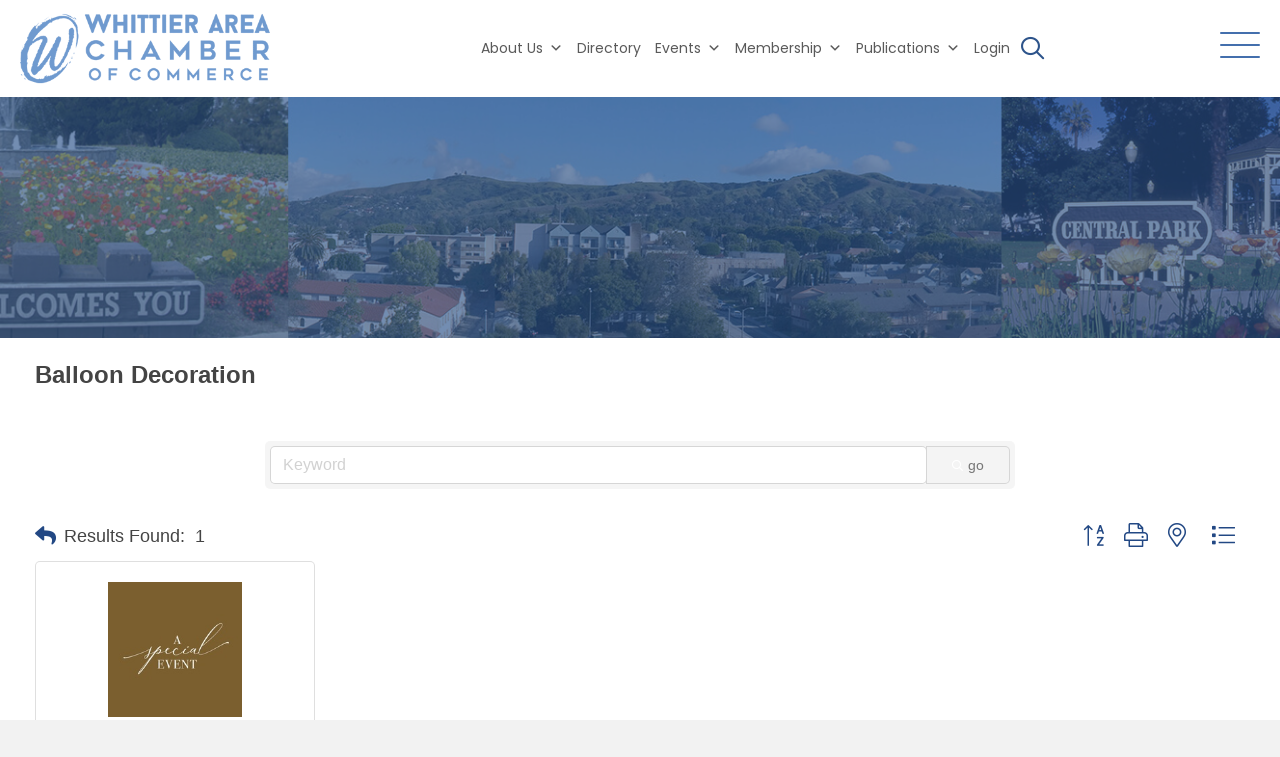

--- FILE ---
content_type: text/html; charset=utf-8
request_url: https://business.whittierchamber.com/list/category/balloon-decoration-1730?o=alpha
body_size: 53143
content:

<!DOCTYPE html>
<html lang="en-US">
<head>
<!-- start injected HTML (CCID=1283) -->
<!-- page template: https://www.whittierchamber.com/chambermaster2/ -->
<base href="https://www.whittierchamber.com" />
<meta name="keywords" content="Whittier Area Chamber of Commerce,Whittier,directory,business search,member search" />
<meta name="description" content="Whittier Area Chamber of Commerce | Balloon Decoration" />
<link href="https://business.whittierchamber.com/integration/customerdefinedcss?_=gl8h1A2" rel="stylesheet" type="text/css" />
<link rel="alternate stylesheet" type="application/rss+xml" title="Balloon Decoration Category | Whittier Area Chamber of Commerce RSS Feed" href="https://business.whittierchamber.com/list/rss/balloon-decoration-1730" />
<!-- end injected HTML -->

<meta charset="UTF-8" />
<script>
var gform;gform||(document.addEventListener("gform_main_scripts_loaded",function(){gform.scriptsLoaded=!0}),document.addEventListener("gform/theme/scripts_loaded",function(){gform.themeScriptsLoaded=!0}),window.addEventListener("DOMContentLoaded",function(){gform.domLoaded=!0}),gform={domLoaded:!1,scriptsLoaded:!1,themeScriptsLoaded:!1,isFormEditor:()=>"function"==typeof InitializeEditor,callIfLoaded:function(o){return!(!gform.domLoaded||!gform.scriptsLoaded||!gform.themeScriptsLoaded&&!gform.isFormEditor()||(gform.isFormEditor()&&console.warn("The use of gform.initializeOnLoaded() is deprecated in the form editor context and will be removed in Gravity Forms 3.1."),o(),0))},initializeOnLoaded:function(o){gform.callIfLoaded(o)||(document.addEventListener("gform_main_scripts_loaded",()=>{gform.scriptsLoaded=!0,gform.callIfLoaded(o)}),document.addEventListener("gform/theme/scripts_loaded",()=>{gform.themeScriptsLoaded=!0,gform.callIfLoaded(o)}),window.addEventListener("DOMContentLoaded",()=>{gform.domLoaded=!0,gform.callIfLoaded(o)}))},hooks:{action:{},filter:{}},addAction:function(o,r,e,t){gform.addHook("action",o,r,e,t)},addFilter:function(o,r,e,t){gform.addHook("filter",o,r,e,t)},doAction:function(o){gform.doHook("action",o,arguments)},applyFilters:function(o){return gform.doHook("filter",o,arguments)},removeAction:function(o,r){gform.removeHook("action",o,r)},removeFilter:function(o,r,e){gform.removeHook("filter",o,r,e)},addHook:function(o,r,e,t,n){null==gform.hooks[o][r]&&(gform.hooks[o][r]=[]);var d=gform.hooks[o][r];null==n&&(n=r+"_"+d.length),gform.hooks[o][r].push({tag:n,callable:e,priority:t=null==t?10:t})},doHook:function(r,o,e){var t;if(e=Array.prototype.slice.call(e,1),null!=gform.hooks[r][o]&&((o=gform.hooks[r][o]).sort(function(o,r){return o.priority-r.priority}),o.forEach(function(o){"function"!=typeof(t=o.callable)&&(t=window[t]),"action"==r?t.apply(null,e):e[0]=t.apply(null,e)})),"filter"==r)return e[0]},removeHook:function(o,r,t,n){var e;null!=gform.hooks[o][r]&&(e=(e=gform.hooks[o][r]).filter(function(o,r,e){return!!(null!=n&&n!=o.tag||null!=t&&t!=o.priority)}),gform.hooks[o][r]=e)}});
</script>

<meta name='viewport' content='width=device-width, initial-scale=1.0' />
<meta http-equiv='X-UA-Compatible' content='IE=edge' />
<link rel="profile" href="https://gmpg.org/xfn/11" />

<meta name="dlm-version" content="5.1.6">
	<!-- This site is optimized with the Yoast SEO plugin v26.8 - https://yoast.com/product/yoast-seo-wordpress/ -->
	<title>Balloon Decoration Category | Whittier Area Chamber of Commerce</title>
<link data-rocket-prefetch href="https://www.gstatic.com" rel="dns-prefetch">
<link data-rocket-prefetch href="https://fonts.googleapis.com" rel="dns-prefetch">
<link data-rocket-prefetch href="https://www.whittierchamber.com" rel="dns-prefetch">
<link data-rocket-prefetch href="https://code.jquery.com" rel="dns-prefetch">
<link data-rocket-prefetch href="https://www.googletagmanager.com" rel="dns-prefetch">
<link data-rocket-prefetch href="https://rum-static.pingdom.net" rel="dns-prefetch">
<link data-rocket-prefetch href="https://ajax.aspnetcdn.com" rel="dns-prefetch">
<link data-rocket-prefetch href="https://www.google.com" rel="dns-prefetch">
<link data-rocket-prefetch href="https://static.ctctcdn.com" rel="dns-prefetch">
<link data-rocket-preload as="style" href="https://fonts.googleapis.com/css?family=Poppins%3A400%2C700%7CPoppins%3A300%2C400%2C700%2C600&#038;display=swap" rel="preload">
<link href="https://fonts.googleapis.com/css?family=Poppins%3A400%2C700%7CPoppins%3A300%2C400%2C700%2C600&#038;display=swap" media="print" onload="this.media=&#039;all&#039;" rel="stylesheet">
<noscript data-wpr-hosted-gf-parameters=""><link rel="stylesheet" href="https://fonts.googleapis.com/css?family=Poppins%3A400%2C700%7CPoppins%3A300%2C400%2C700%2C600&#038;display=swap"></noscript><link rel="preload" data-rocket-preload as="image" href="https://www.whittierchamber.com/wp-content/uploads/Whittier-Area-Chamber-of-Commerce-Logo.png" imagesrcset="https://www.whittierchamber.com/wp-content/uploads/Whittier-Area-Chamber-of-Commerce-Logo.png 400w, https://www.whittierchamber.com/wp-content/uploads/Whittier-Area-Chamber-of-Commerce-Logo-300x92.png 300w" imagesizes="auto, (max-width: 400px) 100vw, 400px" fetchpriority="high">
	<link rel="canonical" href="https://business.whittierchamber.com/list" />
	
	
	
	
	
	
	<meta property="article:modified_time" content="2023-05-19T21:56:14+00:00" />
	<meta name="twitter:card" content="summary_large_image" />
	<meta name="twitter:label1" content="Est. reading time" />
	<meta name="twitter:data1" content="1 minute" />
	<script type="application/ld+json" class="yoast-schema-graph">{"@context":"https://schema.org","@graph":[{"@type":"WebPage","@id":"https://www.whittierchamber.com/chambermaster2/","url":"https://www.whittierchamber.com/chambermaster2/","name":"- Whittier Chamber","isPartOf":{"@id":"https://www.whittierchamber.com/#website"},"datePublished":"2023-04-18T07:41:25+00:00","dateModified":"2023-05-19T21:56:14+00:00","inLanguage":"en-US","potentialAction":[{"@type":"ReadAction","target":["https://www.whittierchamber.com/chambermaster2/"]}]},{"@type":"WebSite","@id":"https://www.whittierchamber.com/#website","url":"https://www.whittierchamber.com/","name":"Whittier Chamber","description":"","potentialAction":[{"@type":"SearchAction","target":{"@type":"EntryPoint","urlTemplate":"https://www.whittierchamber.com/?s={search_term_string}"},"query-input":{"@type":"PropertyValueSpecification","valueRequired":true,"valueName":"search_term_string"}}],"inLanguage":"en-US"}]}</script>
	<!-- / Yoast SEO plugin. -->


<link rel='dns-prefetch' href='//code.jquery.com' />
<link rel='dns-prefetch' href='//fonts.googleapis.com' />
<link href='https://fonts.gstatic.com' crossorigin rel='preconnect' />
<link rel="alternate" type="application/rss+xml" title="Whittier Chamber &raquo; Feed" href="https://www.whittierchamber.com/feed/" />


<link rel="preload" href="https://www.whittierchamber.com/wp-content/plugins/bb-plugin/fonts/fontawesome/5.15.4/webfonts/fa-solid-900.woff2" as="font" type="font/woff2" crossorigin="anonymous">
<link rel="preload" href="https://www.whittierchamber.com/wp-content/plugins/bb-plugin/fonts/fontawesome/5.15.4/webfonts/fa-regular-400.woff2" as="font" type="font/woff2" crossorigin="anonymous">
<style id='wp-img-auto-sizes-contain-inline-css'>
img:is([sizes=auto i],[sizes^="auto," i]){contain-intrinsic-size:3000px 1500px}
/*# sourceURL=wp-img-auto-sizes-contain-inline-css */
</style>
<style id='wp-emoji-styles-inline-css'>

	img.wp-smiley, img.emoji {
		display: inline !important;
		border: none !important;
		box-shadow: none !important;
		height: 1em !important;
		width: 1em !important;
		margin: 0 0.07em !important;
		vertical-align: -0.1em !important;
		background: none !important;
		padding: 0 !important;
	}
/*# sourceURL=wp-emoji-styles-inline-css */
</style>
<link rel='stylesheet' id='wp-block-library-css' href='https://www.whittierchamber.com/wp-includes/css/dist/block-library/style.min.css?ver=6.9' media='all' />
<style id='global-styles-inline-css'>
:root{--wp--preset--aspect-ratio--square: 1;--wp--preset--aspect-ratio--4-3: 4/3;--wp--preset--aspect-ratio--3-4: 3/4;--wp--preset--aspect-ratio--3-2: 3/2;--wp--preset--aspect-ratio--2-3: 2/3;--wp--preset--aspect-ratio--16-9: 16/9;--wp--preset--aspect-ratio--9-16: 9/16;--wp--preset--color--black: #000000;--wp--preset--color--cyan-bluish-gray: #abb8c3;--wp--preset--color--white: #ffffff;--wp--preset--color--pale-pink: #f78da7;--wp--preset--color--vivid-red: #cf2e2e;--wp--preset--color--luminous-vivid-orange: #ff6900;--wp--preset--color--luminous-vivid-amber: #fcb900;--wp--preset--color--light-green-cyan: #7bdcb5;--wp--preset--color--vivid-green-cyan: #00d084;--wp--preset--color--pale-cyan-blue: #8ed1fc;--wp--preset--color--vivid-cyan-blue: #0693e3;--wp--preset--color--vivid-purple: #9b51e0;--wp--preset--color--fl-heading-text: #0a0a0a;--wp--preset--color--fl-body-bg: #f2f2f2;--wp--preset--color--fl-body-text: #0a0a0a;--wp--preset--color--fl-accent: #446fad;--wp--preset--color--fl-accent-hover: #000000;--wp--preset--color--fl-topbar-bg: #ffffff;--wp--preset--color--fl-topbar-text: #757575;--wp--preset--color--fl-topbar-link: #2b7bb9;--wp--preset--color--fl-topbar-hover: #2b7bb9;--wp--preset--color--fl-header-bg: #ffffff;--wp--preset--color--fl-header-text: #757575;--wp--preset--color--fl-header-link: #757575;--wp--preset--color--fl-header-hover: #2b7bb9;--wp--preset--color--fl-nav-bg: #ffffff;--wp--preset--color--fl-nav-link: #757575;--wp--preset--color--fl-nav-hover: #2b7bb9;--wp--preset--color--fl-content-bg: #ffffff;--wp--preset--color--fl-footer-widgets-bg: #ffffff;--wp--preset--color--fl-footer-widgets-text: #757575;--wp--preset--color--fl-footer-widgets-link: #2b7bb9;--wp--preset--color--fl-footer-widgets-hover: #2b7bb9;--wp--preset--color--fl-footer-bg: #ffffff;--wp--preset--color--fl-footer-text: #757575;--wp--preset--color--fl-footer-link: #2b7bb9;--wp--preset--color--fl-footer-hover: #2b7bb9;--wp--preset--gradient--vivid-cyan-blue-to-vivid-purple: linear-gradient(135deg,rgb(6,147,227) 0%,rgb(155,81,224) 100%);--wp--preset--gradient--light-green-cyan-to-vivid-green-cyan: linear-gradient(135deg,rgb(122,220,180) 0%,rgb(0,208,130) 100%);--wp--preset--gradient--luminous-vivid-amber-to-luminous-vivid-orange: linear-gradient(135deg,rgb(252,185,0) 0%,rgb(255,105,0) 100%);--wp--preset--gradient--luminous-vivid-orange-to-vivid-red: linear-gradient(135deg,rgb(255,105,0) 0%,rgb(207,46,46) 100%);--wp--preset--gradient--very-light-gray-to-cyan-bluish-gray: linear-gradient(135deg,rgb(238,238,238) 0%,rgb(169,184,195) 100%);--wp--preset--gradient--cool-to-warm-spectrum: linear-gradient(135deg,rgb(74,234,220) 0%,rgb(151,120,209) 20%,rgb(207,42,186) 40%,rgb(238,44,130) 60%,rgb(251,105,98) 80%,rgb(254,248,76) 100%);--wp--preset--gradient--blush-light-purple: linear-gradient(135deg,rgb(255,206,236) 0%,rgb(152,150,240) 100%);--wp--preset--gradient--blush-bordeaux: linear-gradient(135deg,rgb(254,205,165) 0%,rgb(254,45,45) 50%,rgb(107,0,62) 100%);--wp--preset--gradient--luminous-dusk: linear-gradient(135deg,rgb(255,203,112) 0%,rgb(199,81,192) 50%,rgb(65,88,208) 100%);--wp--preset--gradient--pale-ocean: linear-gradient(135deg,rgb(255,245,203) 0%,rgb(182,227,212) 50%,rgb(51,167,181) 100%);--wp--preset--gradient--electric-grass: linear-gradient(135deg,rgb(202,248,128) 0%,rgb(113,206,126) 100%);--wp--preset--gradient--midnight: linear-gradient(135deg,rgb(2,3,129) 0%,rgb(40,116,252) 100%);--wp--preset--font-size--small: 13px;--wp--preset--font-size--medium: 20px;--wp--preset--font-size--large: 36px;--wp--preset--font-size--x-large: 42px;--wp--preset--spacing--20: 0.44rem;--wp--preset--spacing--30: 0.67rem;--wp--preset--spacing--40: 1rem;--wp--preset--spacing--50: 1.5rem;--wp--preset--spacing--60: 2.25rem;--wp--preset--spacing--70: 3.38rem;--wp--preset--spacing--80: 5.06rem;--wp--preset--shadow--natural: 6px 6px 9px rgba(0, 0, 0, 0.2);--wp--preset--shadow--deep: 12px 12px 50px rgba(0, 0, 0, 0.4);--wp--preset--shadow--sharp: 6px 6px 0px rgba(0, 0, 0, 0.2);--wp--preset--shadow--outlined: 6px 6px 0px -3px rgb(255, 255, 255), 6px 6px rgb(0, 0, 0);--wp--preset--shadow--crisp: 6px 6px 0px rgb(0, 0, 0);}:where(.is-layout-flex){gap: 0.5em;}:where(.is-layout-grid){gap: 0.5em;}body .is-layout-flex{display: flex;}.is-layout-flex{flex-wrap: wrap;align-items: center;}.is-layout-flex > :is(*, div){margin: 0;}body .is-layout-grid{display: grid;}.is-layout-grid > :is(*, div){margin: 0;}:where(.wp-block-columns.is-layout-flex){gap: 2em;}:where(.wp-block-columns.is-layout-grid){gap: 2em;}:where(.wp-block-post-template.is-layout-flex){gap: 1.25em;}:where(.wp-block-post-template.is-layout-grid){gap: 1.25em;}.has-black-color{color: var(--wp--preset--color--black) !important;}.has-cyan-bluish-gray-color{color: var(--wp--preset--color--cyan-bluish-gray) !important;}.has-white-color{color: var(--wp--preset--color--white) !important;}.has-pale-pink-color{color: var(--wp--preset--color--pale-pink) !important;}.has-vivid-red-color{color: var(--wp--preset--color--vivid-red) !important;}.has-luminous-vivid-orange-color{color: var(--wp--preset--color--luminous-vivid-orange) !important;}.has-luminous-vivid-amber-color{color: var(--wp--preset--color--luminous-vivid-amber) !important;}.has-light-green-cyan-color{color: var(--wp--preset--color--light-green-cyan) !important;}.has-vivid-green-cyan-color{color: var(--wp--preset--color--vivid-green-cyan) !important;}.has-pale-cyan-blue-color{color: var(--wp--preset--color--pale-cyan-blue) !important;}.has-vivid-cyan-blue-color{color: var(--wp--preset--color--vivid-cyan-blue) !important;}.has-vivid-purple-color{color: var(--wp--preset--color--vivid-purple) !important;}.has-black-background-color{background-color: var(--wp--preset--color--black) !important;}.has-cyan-bluish-gray-background-color{background-color: var(--wp--preset--color--cyan-bluish-gray) !important;}.has-white-background-color{background-color: var(--wp--preset--color--white) !important;}.has-pale-pink-background-color{background-color: var(--wp--preset--color--pale-pink) !important;}.has-vivid-red-background-color{background-color: var(--wp--preset--color--vivid-red) !important;}.has-luminous-vivid-orange-background-color{background-color: var(--wp--preset--color--luminous-vivid-orange) !important;}.has-luminous-vivid-amber-background-color{background-color: var(--wp--preset--color--luminous-vivid-amber) !important;}.has-light-green-cyan-background-color{background-color: var(--wp--preset--color--light-green-cyan) !important;}.has-vivid-green-cyan-background-color{background-color: var(--wp--preset--color--vivid-green-cyan) !important;}.has-pale-cyan-blue-background-color{background-color: var(--wp--preset--color--pale-cyan-blue) !important;}.has-vivid-cyan-blue-background-color{background-color: var(--wp--preset--color--vivid-cyan-blue) !important;}.has-vivid-purple-background-color{background-color: var(--wp--preset--color--vivid-purple) !important;}.has-black-border-color{border-color: var(--wp--preset--color--black) !important;}.has-cyan-bluish-gray-border-color{border-color: var(--wp--preset--color--cyan-bluish-gray) !important;}.has-white-border-color{border-color: var(--wp--preset--color--white) !important;}.has-pale-pink-border-color{border-color: var(--wp--preset--color--pale-pink) !important;}.has-vivid-red-border-color{border-color: var(--wp--preset--color--vivid-red) !important;}.has-luminous-vivid-orange-border-color{border-color: var(--wp--preset--color--luminous-vivid-orange) !important;}.has-luminous-vivid-amber-border-color{border-color: var(--wp--preset--color--luminous-vivid-amber) !important;}.has-light-green-cyan-border-color{border-color: var(--wp--preset--color--light-green-cyan) !important;}.has-vivid-green-cyan-border-color{border-color: var(--wp--preset--color--vivid-green-cyan) !important;}.has-pale-cyan-blue-border-color{border-color: var(--wp--preset--color--pale-cyan-blue) !important;}.has-vivid-cyan-blue-border-color{border-color: var(--wp--preset--color--vivid-cyan-blue) !important;}.has-vivid-purple-border-color{border-color: var(--wp--preset--color--vivid-purple) !important;}.has-vivid-cyan-blue-to-vivid-purple-gradient-background{background: var(--wp--preset--gradient--vivid-cyan-blue-to-vivid-purple) !important;}.has-light-green-cyan-to-vivid-green-cyan-gradient-background{background: var(--wp--preset--gradient--light-green-cyan-to-vivid-green-cyan) !important;}.has-luminous-vivid-amber-to-luminous-vivid-orange-gradient-background{background: var(--wp--preset--gradient--luminous-vivid-amber-to-luminous-vivid-orange) !important;}.has-luminous-vivid-orange-to-vivid-red-gradient-background{background: var(--wp--preset--gradient--luminous-vivid-orange-to-vivid-red) !important;}.has-very-light-gray-to-cyan-bluish-gray-gradient-background{background: var(--wp--preset--gradient--very-light-gray-to-cyan-bluish-gray) !important;}.has-cool-to-warm-spectrum-gradient-background{background: var(--wp--preset--gradient--cool-to-warm-spectrum) !important;}.has-blush-light-purple-gradient-background{background: var(--wp--preset--gradient--blush-light-purple) !important;}.has-blush-bordeaux-gradient-background{background: var(--wp--preset--gradient--blush-bordeaux) !important;}.has-luminous-dusk-gradient-background{background: var(--wp--preset--gradient--luminous-dusk) !important;}.has-pale-ocean-gradient-background{background: var(--wp--preset--gradient--pale-ocean) !important;}.has-electric-grass-gradient-background{background: var(--wp--preset--gradient--electric-grass) !important;}.has-midnight-gradient-background{background: var(--wp--preset--gradient--midnight) !important;}.has-small-font-size{font-size: var(--wp--preset--font-size--small) !important;}.has-medium-font-size{font-size: var(--wp--preset--font-size--medium) !important;}.has-large-font-size{font-size: var(--wp--preset--font-size--large) !important;}.has-x-large-font-size{font-size: var(--wp--preset--font-size--x-large) !important;}
/*# sourceURL=global-styles-inline-css */
</style>

<style id='classic-theme-styles-inline-css'>
/*! This file is auto-generated */
.wp-block-button__link{color:#fff;background-color:#32373c;border-radius:9999px;box-shadow:none;text-decoration:none;padding:calc(.667em + 2px) calc(1.333em + 2px);font-size:1.125em}.wp-block-file__button{background:#32373c;color:#fff;text-decoration:none}
/*# sourceURL=/wp-includes/css/classic-themes.min.css */
</style>
<link rel='stylesheet' id='dashicons-css' href='https://www.whittierchamber.com/wp-includes/css/dashicons.min.css?ver=6.9' media='all' />
<link rel='stylesheet' id='essgrid-blocks-editor-css-css' href='https://www.whittierchamber.com/wp-content/plugins/essential-grid/public/includes/builders/gutenberg/build/index.css?ver=1765777450' media='all' />
<link rel='stylesheet' id='fl-builder-layout-481-css' href='https://www.whittierchamber.com/wp-content/uploads/bb-plugin/cache/481-layout.css?ver=1ac67ec461237266539688282e47c1f4' media='all' />
<link rel='stylesheet' id='member-style-css' href='https://www.whittierchamber.com/wp-content/plugins/member-certificate-generator/css/style.css?ver=6.9' media='all' />
<link rel='stylesheet' id='jquery-ui-css-css' href='https://code.jquery.com/ui/1.12.1/themes/base/jquery-ui.css?ver=6.9' media='all' />
<link rel='stylesheet' id='font-awesome-5-css' href='https://www.whittierchamber.com/wp-content/plugins/bb-plugin/fonts/fontawesome/5.15.4/css/all.min.css?ver=2.10.0.5' media='all' />
<link rel='stylesheet' id='font-awesome-css' href='https://www.whittierchamber.com/wp-content/plugins/bb-plugin/fonts/fontawesome/5.15.4/css/v4-shims.min.css?ver=2.10.0.5' media='all' />
<link rel='stylesheet' id='ultimate-icons-css' href='https://www.whittierchamber.com/wp-content/uploads/bb-plugin/icons/ultimate-icons/style.css?ver=2.10.0.5' media='all' />
<link rel='stylesheet' id='icon-1705038715-css' href='https://www.whittierchamber.com/wp-content/uploads/bb-plugin/icons/icon-1705038715/css/twitterx.css?ver=2.10.0.5' media='all' />
<link rel='stylesheet' id='fl-builder-layout-bundle-28a77fdb04a3469ab89bdb625de3be4b-css' href='https://www.whittierchamber.com/wp-content/uploads/bb-plugin/cache/28a77fdb04a3469ab89bdb625de3be4b-layout-bundle.css?ver=2.10.0.5-1.5.2.1-20251125200437' media='all' />
<link rel='stylesheet' id='megamenu-css' href='https://www.whittierchamber.com/wp-content/uploads/maxmegamenu/style.css?ver=fa2dec' media='all' />

<link rel='stylesheet' id='megamenu-genericons-css' href='https://www.whittierchamber.com/wp-content/plugins/megamenu-pro/icons/genericons/genericons/genericons.css?ver=2.4.4' media='all' />
<link rel='stylesheet' id='megamenu-fontawesome-css' href='https://www.whittierchamber.com/wp-content/plugins/megamenu-pro/icons/fontawesome/css/font-awesome.min.css?ver=2.4.4' media='all' />
<link rel='stylesheet' id='megamenu-fontawesome5-css' href='https://www.whittierchamber.com/wp-content/plugins/megamenu-pro/icons/fontawesome5/css/all.min.css?ver=2.4.4' media='all' />
<link rel='stylesheet' id='megamenu-fontawesome6-css' href='https://www.whittierchamber.com/wp-content/plugins/megamenu-pro/icons/fontawesome6/css/all.min.css?ver=2.4.4' media='all' />
<link rel='stylesheet' id='searchwp-live-search-css' href='https://www.whittierchamber.com/wp-content/plugins/searchwp-live-ajax-search/assets/styles/style.min.css?ver=1.8.7' media='all' />
<style id='searchwp-live-search-inline-css'>
.searchwp-live-search-result .searchwp-live-search-result--title a {
  font-size: 16px;
}
.searchwp-live-search-result .searchwp-live-search-result--price {
  font-size: 14px;
}
.searchwp-live-search-result .searchwp-live-search-result--add-to-cart .button {
  font-size: 14px;
}

/*# sourceURL=searchwp-live-search-inline-css */
</style>
<link rel='stylesheet' id='tp-fontello-css' href='https://www.whittierchamber.com/wp-content/plugins/essential-grid/public/assets/font/fontello/css/fontello.css?ver=3.1.10' media='all' />
<link rel='stylesheet' id='esg-plugin-settings-css' href='https://www.whittierchamber.com/wp-content/plugins/essential-grid/public/assets/css/settings.css?ver=3.1.10' media='all' />
<link rel='stylesheet' id='jquery-magnificpopup-css' href='https://www.whittierchamber.com/wp-content/plugins/bb-plugin/css/jquery.magnificpopup.min.css?ver=2.10.0.5' media='all' />
<link rel='stylesheet' id='bootstrap-css' href='https://www.whittierchamber.com/wp-content/themes/bb-theme/css/bootstrap.min.css?ver=1.7.19.1' media='all' />
<link rel='stylesheet' id='fl-automator-skin-css' href='https://www.whittierchamber.com/wp-content/uploads/bb-theme/skin-69347911d720b.css?ver=1.7.19.1' media='all' />
<link rel='stylesheet' id='fl-child-theme-css' href='https://www.whittierchamber.com/wp-content/themes/bb-theme-child/style.css?ver=6.9' media='all' />
<link rel='stylesheet' id='fl-custom-theme-css' href='https://www.whittierchamber.com/wp-content/themes/bb-theme-child/css/custom-digical.css?ver=6.9' media='all' />
<link rel='stylesheet' id='pp-animate-css' href='https://www.whittierchamber.com/wp-content/plugins/bbpowerpack/assets/css/animate.min.css?ver=3.5.1' media='all' />

<!--n2css--><!--n2js--><script src="https://www.whittierchamber.com/wp-includes/js/jquery/jquery.min.js?ver=3.7.1" id="jquery-core-js"></script>
<script src="https://www.whittierchamber.com/wp-includes/js/jquery/jquery-migrate.min.js?ver=3.4.1" id="jquery-migrate-js"></script>
<script id="app-load-js-js-extra">
var beloadmore = {"url":"https://www.whittierchamber.com/wp-admin/admin-ajax.php","query":{"page":"","pagename":"chambermaster2"},"ajax_nonce":"a1d17a4e35"};
//# sourceURL=app-load-js-js-extra
</script>
<script src="https://www.whittierchamber.com/wp-content/plugins/my-functions/load-more.js?ver=1.1" id="app-load-js-js"></script>
<script id="tp-tools-js-before">
window.ESG ??={};ESG.E ??={};ESG.E.site_url='https://www.whittierchamber.com';ESG.E.plugin_url='https://www.whittierchamber.com/wp-content/plugins/essential-grid/';ESG.E.ajax_url='https://www.whittierchamber.com/wp-admin/admin-ajax.php';ESG.E.nonce='88b648bf81';ESG.E.tptools=true;ESG.E.waitTptFunc ??=[];ESG.F ??={};ESG.F.waitTpt=() =>{if ( typeof jQuery==='undefined' ||!window?._tpt?.regResource ||!ESG?.E?.plugin_url ||(!ESG.E.tptools && !window?.SR7?.E?.plugin_url) ) return setTimeout(ESG.F.waitTpt,29);if (!window._tpt.gsap) window._tpt.regResource({id:'tpgsap',url:ESG.E.tptools && ESG.E.plugin_url+'public/assets/js/libs/tpgsap.js' ||SR7.E.plugin_url + 'public/js/libs/tpgsap.js'});_tpt.checkResources(['tpgsap']).then(() =>{if (window.tpGS && !_tpt?.Back){_tpt.eases=tpGS.eases;Object.keys(_tpt.eases).forEach((e) => {_tpt[e] ===undefined && (_tpt[e]=tpGS[e])});}ESG.E.waitTptFunc.forEach((f) =>{typeof f ==='function' && f();});ESG.E.waitTptFunc=[];});}
//# sourceURL=tp-tools-js-before
</script>
<script src="https://www.whittierchamber.com/wp-content/plugins/essential-grid/public/assets/js/libs/tptools.js?ver=6.7.36" id="tp-tools-js" async data-wp-strategy="async"></script>
<script src="https://www.whittierchamber.com/wp-content/themes/bb-theme-child/js/moment.min.js?ver=6.9" id="fl-moment-js-js"></script>
<link rel="alternate" title="JSON" type="application/json" href="https://www.whittierchamber.com/wp-json/wp/v2/pages/481" /><link rel="EditURI" type="application/rsd+xml" title="RSD" href="https://www.whittierchamber.com/xmlrpc.php?rsd" />
<meta name="generator" content="WordPress 6.9" />
<link rel='shortlink' href='https://www.whittierchamber.com/?p=481' />

<!-- This site is using AdRotate v5.17.2 to display their advertisements - https://ajdg.solutions/ -->
<!-- AdRotate CSS -->
<style type="text/css" media="screen">
	.g { margin:0px; padding:0px; overflow:hidden; line-height:1; zoom:1; }
	.g img { height:auto; }
	.g-col { position:relative; float:left; }
	.g-col:first-child { margin-left: 0; }
	.g-col:last-child { margin-right: 0; }
	.g-1 { margin:0px;  width:100%; max-width:768px; height:100%; max-height:114px; }
	@media only screen and (max-width: 480px) {
		.g-col, .g-dyn, .g-single { width:100%; margin-left:0; margin-right:0; }
	}
</style>
<!-- /AdRotate CSS -->

		<script>
			var bb_powerpack = {
				version: '2.40.10',
				getAjaxUrl: function() { return atob( 'aHR0cHM6Ly93d3cud2hpdHRpZXJjaGFtYmVyLmNvbS93cC1hZG1pbi9hZG1pbi1hamF4LnBocA==' ); },
				callback: function() {},
				mapMarkerData: {},
				post_id: '481',
				search_term: '',
				current_page: 'https://www.whittierchamber.com/chambermaster2/',
				conditionals: {
					is_front_page: false,
					is_home: false,
					is_archive: false,
					current_post_type: '',
					is_tax: false,
										is_author: false,
					current_author: false,
					is_search: false,
									}
			};
		</script>
		<script type="text/javascript">//<![CDATA[
  function external_links_in_new_windows_loop() {
    if (!document.links) {
      document.links = document.getElementsByTagName('a');
    }
    var change_link = false;
    var force = '';
    var ignore = 'https://business.whittierchamber.com';

    for (var t=0; t<document.links.length; t++) {
      var all_links = document.links[t];
      change_link = false;
      
      if(document.links[t].hasAttribute('onClick') == false) {
        // forced if the address starts with http (or also https), but does not link to the current domain
        if(all_links.href.search(/^http/) != -1 && all_links.href.search('www.whittierchamber.com') == -1 && all_links.href.search(/^#/) == -1) {
          // console.log('Changed ' + all_links.href);
          change_link = true;
        }
          
        if(force != '' && all_links.href.search(force) != -1) {
          // forced
          // console.log('force ' + all_links.href);
          change_link = true;
        }
        
        if(ignore != '' && all_links.href.search(ignore) != -1) {
          // console.log('ignore ' + all_links.href);
          // ignored
          change_link = false;
        }

        if(change_link == true) {
          // console.log('Changed ' + all_links.href);
          document.links[t].setAttribute('onClick', 'javascript:window.open(\'' + all_links.href.replace(/'/g, '') + '\', \'_blank\', \'noopener\'); return false;');
          document.links[t].removeAttribute('target');
        }
      }
    }
  }
  
  // Load
  function external_links_in_new_windows_load(func)
  {  
    var oldonload = window.onload;
    if (typeof window.onload != 'function'){
      window.onload = func;
    } else {
      window.onload = function(){
        oldonload();
        func();
      }
    }
  }

  external_links_in_new_windows_load(external_links_in_new_windows_loop);
  //]]></script>

<link rel="icon" href="https://www.whittierchamber.com/wp-content/uploads/cropped-Favicon-32x32.png" sizes="32x32" />
<link rel="icon" href="https://www.whittierchamber.com/wp-content/uploads/cropped-Favicon-192x192.png" sizes="192x192" />
<link rel="apple-touch-icon" href="https://www.whittierchamber.com/wp-content/uploads/cropped-Favicon-180x180.png" />
<meta name="msapplication-TileImage" content="https://www.whittierchamber.com/wp-content/uploads/cropped-Favicon-270x270.png" />
		<style id="wp-custom-css">
			@import url("https://use.typekit.net/nfj2rye.css");

.bb-header .bb-header-logo{
  width: 300px !important;
}

.bb-header .bb-right-header{
  width: calc(100% - 300px) !important;
}

.bb-header .bb-right-header .bb-header-social-icon{
  width: calc(100% - 350px) !important;
}

.bb-header .bb-right-header .bb-header-buttons{
  width: 350px !important;
}

.home-slider .n2-ss-slider .n2-ss-item-image-content {
    overflow: hidden;
    line-height: 0;
    height: 0 !important;
    padding-top: 72% !important;
}

.home-slider .n2-ss-slider .n2-ss-item-image-content img{
  display: none !important;
}

.home-slider .slide-content-column .slide-heading, 
.home-slider .slide-content-column .slide-content, 
.home-slider .slide-content-column .slide-btn:not([data-pm=absolute]){
  max-width: 550px !important;
  width: 100% !important;
    margin-left: auto;
    margin-right: auto;
    text-align: left !important;
}

.home-slider .slide-heading *{
  color: #fff;
  font-size: 65px !important;
  text-transform: uppercase !important;
  font-family: freight-sans-pro !important;
  font-weight: 700 !important;
  line-height: 0.9 !important;
}

.home-slider .slide-content *{
  color: #fff;
  font-size: 18px !important;
  font-family: freight-sans-pro !important;
  font-weight: 600 !important;
  line-height: 1.4 !important;
}

.home-slider .slide-content-column .slide-btn a{
  font-size: 18px !important;
  font-family: freight-sans-pro !important;
  font-weight: 700 !important;
  padding: 15px 30px 15px 30px !important;
}

.home-slider .slide-content-column .slide-btn a:hover{
  text-decoration: underline !important;
}

/*===================*/

.bb-header-logo{
  max-width: 300px !important;
}

.bb-header-menu{
  max-width: calc(100% - 350px) !important;
}

.bb-hamburger-icon{
  max-width: 50px !important;
}

.slide-box .fl-icon-text a,
.slide-box .fl-icon-text a p{
  color: #446fad !important;
}
.slide-box .fl-icon-text a:hover{
  color: #446fad !important;
  text-decoration: underline !important;
}

.slide-box-email .fl-icon a i{
  margin-top: -5px !important;
}

.pp-search-form__input{
    color: #000 !important;
    padding-top: 7px !important;
}

.pp-search-form__input::placeholder { /* Chrome, Firefox, Opera, Safari 10.1+ */
  color: #000 !important;
  opacity: 1 !important; /* Firefox */
}

.pp-search-form__input:-ms-input-placeholder { /* Internet Explorer 10-11 */
  color: #000 !important;
}

.pp-search-form__input::-ms-input-placeholder { /* Microsoft Edge */
  color: #000 !important;
}

.pp-advanced-menu .menu {
    padding-left: 0;
    display: inline-block;
    position: relative;
    padding-right: 50px;
}

.pp-advanced-menu .menu .menu-item.pp-menu-search-item{
  position: absolute;
  right: 0;
  top: 3px;
}

.pp-advanced-menu .menu .menu-item.pp-menu-search-item a{
  font-size: 25px;
    padding: 10px;
    line-height: 1;
    color: #446fad;
}

.fl-builder-content[data-type="header"].fl-theme-builder-header-sticky .bb-header-logo img{
  width: 200px !important;
}


/*====Navigation Boxes===02-24-2023====Dipak====*/

.navigation-box .pp-infobox-wrap .pp-infobox-title-wrapper{
  display: flex;
    flex-direction: column;
    align-items: center;
}

.navigation-box .pp-infobox-wrap .pp-infobox-title-wrapper h3.pp-infobox-title{
  border-top: solid 1px #fff;
    border-bottom: solid 1px #fff;
    display: flex;
    align-content: center;
    flex-direction: column;
    align-items: center;
    min-height: 60px;
    justify-content: center;
    flex-wrap: wrap;
    width: auto;
    padding-left: 15px;
    padding-right: 15px;
}


.header-menu .widget_maxmegamenu h2{
  display: none;
}

.header-menu .header-search-box{
  position: relative !important;
  padding-right: 35px !important;
  height: 45px !important;
}

.header-search-box .mega-menu-link{
  display: none !important;
}

.header-search-box .fl-page-nav-search a.fa-search {
    color: #2D548B;
    font-size: 25px;
    padding: 8px;
    position: absolute;
    right: 0;
    top: 2px;
}

.fa-search:before {
    font-family: 'Ultimate-Icons' !important;
    speak: none;
    font-style: normal;
    font-weight: normal;
    font-variant: normal;
    text-transform: none;
    line-height: 1;
    -webkit-font-smoothing: antialiased;
    -moz-osx-font-smoothing: grayscale;
}
.fa-search:before {
    content: "\e96f" !important;
}

.fl-page-nav-search form{
  border-top: 2px solid #2D548B;
  /*padding: 15px 20px;*/
}

.fl-page-nav-search .search-form::before{
  top: 20px;
}

.fl-page-nav-search form input.fl-search-input{
    color: #000 !important;
    padding-top: 7px !important;
}

.fl-page-nav-search form input.fl-search-input::placeholder { /* Chrome, Firefox, Opera, Safari 10.1+ */
  color: #000 !important;
  opacity: 1 !important; /* Firefox */
}

.fl-page-nav-search form input.fl-search-input:-ms-input-placeholder { /* Internet Explorer 10-11 */
  color: #000 !important;
}

.fl-page-nav-search form input.fl-search-input::-ms-input-placeholder { /* Microsoft Edge */
  color: #000 !important;
}

/*===Header Max Mega Menu===*/
.header-menu .widget{
    margin-bottom: 0 !important;
}

.header-menu .mega-search-wrap .search-icon:before{
    font-size: 26px;
}

.header-menu .about-mega-menu .mega-sub-menu li.mega-menu-item {
    padding-top: 12px !important;
}
.header-menu .about-mega-menu .mega-sub-menu li.mega-menu-item > a{
    padding-left: 32px !important;
    position: relative !important;
    padding-top: 4px !important;
    min-height: 48px !important;
    line-height: 1.3 !important;
}

.header-menu .about-mega-menu .mega-sub-menu li.mega-menu-item > a:before{
    font-size: 22px !important;
    position: absolute !important;
    left: 0 !important;
    top: 0 !important;
}

#mega-menu-wrap-header #mega-menu-header > li.mega-menu-megamenu.about-mega-menu > ul.mega-sub-menu{
  padding-top: 8px !important;
}


.header-menu .contact-mega-menu .mega-sub-menu .mega-menu-item h2{
    border-bottom: solid 1px rgb(213, 213, 213) !important;
    font-weight: 700 !important;
    font-size: 22px !important;
    line-height: 1.5 !important;
    margin-bottom: 15px !important;
    padding-bottom: 5px;
    margin-top: 10px;
}

.header-menu .contact-mega-menu .mega-sub-menu .mega-menu-item h3{
    font-weight: 600 !important;
    font-size: 18px !important;
    line-height: 1.4 !important;
    margin-bottom: 5px !important;
}

.header-menu .contact-mega-menu .mega-sub-menu .mega-menu-item p{
    font-weight: 400 !important;
    font-size: 16px !important;
    line-height: 1.4 !important;
    margin-bottom: 25px !important;
    margin-top: 0;
}

.header-menu .contact-mega-menu .mega-sub-menu .mega-menu-item p a{
    color: #21617a !important;
    text-decoration: underline;
}

.header-menu .contact-mega-menu .mega-sub-menu .mega-menu-item p a:hover,
.header-menu .contact-mega-menu .mega-sub-menu .mega-menu-item p a:focus{
    color: #21617a !important;
    text-decoration: none;
}

.header-menu .contact-mega-menu > .mega-sub-menu > .mega-menu-row{
   padding: 15px 5px !important; 
}

@media (max-width: 1100px){
    .header-menu .contact-mega-menu .mega-menu-row .mega-menu-columns-8-of-12 .custom-html-widget{
       padding-top: 50% !important;
       position: relative !important;
       overflow: hidden !important;
    }
    .header-menu .contact-mega-menu .mega-menu-row .mega-menu-columns-8-of-12 .custom-html-widget iframe{
        left: 0;
        top: 0;
        position: absolute !important;
        height: 100% !important;
        width: 100% !important;
    }
    #mega-menu-wrap-header #mega-menu-header > li.mega-menu-item{
        border-bottom: solid 1px #fff;
    }
}
@media (max-width: 1340px) and (min-width: 1101px){
    #mega-menu-wrap-header #mega-menu-header > li.mega-menu-item > a.mega-menu-link{
        padding: 0px 6px 0px 6px !important;
        font-size: 14px;
    }
}

#mega-menu-wrap-header #mega-menu-header > li.header-phonenumber > a.mega-menu-link{
    padding: 0px 10px 0px 10px !important;
}



/*=====Mega Menu 2 Columns Layout=====02-24-2023=====Dipak=====*/
@media only screen and (min-width: 1131px){
  #mega-menu-wrap-header #mega-menu-header > li.mega-menu-megamenu.two-column-menu > ul.mega-sub-menu{
    max-width: 600px;
  }

  #mega-menu-wrap-header #mega-menu-header > li.mega-menu-megamenu.resources-two-column-menu > ul.mega-sub-menu{
    max-width: 700px;
    left: auto;
    margin-left: -300px;
    border-top: 2px solid #2D548B;
  }

  #mega-menu-wrap-header #mega-menu-header > li.mega-menu-megamenu.three-col-menu > ul.mega-sub-menu{
    max-width: 1080px;
    left: auto;
    margin-left: -175px;
    border-top: 2px solid #2D548B;
  }
}


#mega-menu-wrap-header #mega-menu-header > li.mega-menu-megamenu > ul.mega-sub-menu > li.mega-menu-item > a.mega-menu-link, 
#mega-menu-wrap-header #mega-menu-header > li.mega-menu-megamenu > ul.mega-sub-menu li.mega-menu-column > ul.mega-sub-menu > li.mega-menu-item > a.mega-menu-link{
    font-family: Poppins !important;
}


/*=====Footer=====02-24-2023=====Dipak=====*/
.footer-row .fl-icon-text a:hover{
  text-decoration: underline !important;
}

.footer-row .join-our-mailing-list .pp-social-icon a{
  line-height: 46px;
}

.footer-menu li a:hover{
  text-decoration: underline !important;
}

.footer-row .footer-social-icons .pp-social-icon a{
  line-height: 51px;
}

/*=====Mobile Menu=====02-24-2023=====Dipak=====*/
@media only screen and (min-width: 1131px){
  .mobilemenu{
    display: none !important;
  }

  .fl-builder-edit .mobilemenu{
    display: block !important;
  }
}
@media only screen and (max-width: 1130px){
  .desktop-menu{
    display: none !important;
  }

  .mobilemenu .header-search-box{
    display: none !important;
  }
}

.pp-offcanvas-header{
  position: absolute !important;
    left: 10px !important;
    top: 0 !important;
}


@media only screen and (max-width: 1400px) and (min-width: 1201px){
  .header-banner .pp-heading-content .pp-heading .heading-title{
    font-size: 60px !important;
  }
}


/*=====Modal Popup css====04-18-2022====Dipak====*/
.modal {
    position: fixed;
    top: 0;
    right: 0;
    bottom: 0;
    left: 0;
    z-index: 1050;
    display: none;
    overflow: hidden;
    -webkit-overflow-scrolling: touch;
    outline: 0;
}

.fade {
    opacity: 0;
    -webkit-transition: opacity .15s linear;
    -o-transition: opacity .15s linear;
    transition: opacity .15s linear;
}

/*====search-results====04-18-2022====Dipak====*/
.search-results .item-content-right a {
  display: inline-block;
  padding: 5px 10px 5px 0;
  margin-right: 9px;
  border-radius: 4px;
  color: #27549a;
}

.search-results .item-content-right a:hover,
.search-results .item-content-right a:focus {
  color: #27549a;
}

.search-results .item-content-right a .fa{
  margin-right: 5px; 
}

.search-details-col{
  display: inline-block;
  float: left;
  padding: 5px 5px 5px 24px;
  position: relative;
  margin-right: 10px;
  color: #27549a;
}

.search-details-col i{
  font-style: normal;
  color: #ed932a;
  font-weight: 400;
}

.search-details-col i.fa{
  position: absolute;
  left: 0;
  top: 7px;
  color: #27549a;
  font-size: 16px;
}

.search-details-col.venue .mn-address1 br{
  display: none;
}

.search-details-col p, 
.search-details-col p *{
  color: #27549a !important;
  font-size: 16px !important;
  font-weight: 400 !important;
}

/*====110% Club Page====04-18-2022====Dipak====*/

.one-hundred-ten-club-listing .uabb-info-list .uabb-info-list-wrapper > li{
  padding: 5px 15px !important;
  margin-bottom: 4px;
  background-color: rgba(0,0,0,0.1) !important;
}

/*.one-hundred-ten-club-listing .uabb-info-list .uabb-info-list-wrapper > li:hover{
  background-color: rgba(0,0,0,0.2) !important;
}*/

.one-hundred-ten-club-listing .uabb-info-list .uabb-info-list-content{
  padding-top: 4px !important;
}

.one-hundred-ten-club-listing .uabb-info-list .uabb-info-list-content .uabb-info-list-title{
  margin-bottom: 0 !important;
}

.one-hundred-ten-club-listing .uabb-info-list .uabb-info-list-content .uabb-info-list-title a:hover{
  text-decoration: underline !important;
}

.one-hundred-ten-club-page .innerheader .uk-breadcrumb li{
  color: #fff !important;
}

.one-hundred-ten-club-listing .uabb-info-list-content-wrapper{
  position: relative;
  padding-left: 50px;
  min-height: 35px;
}

.one-hundred-ten-club-listing .uabb-info-list-content-wrapper .uabb-info-list-icon{
  position: absolute;
  left: 0;
}

/*====110% Club Grid====04-18-2022====Dipak====*/

.button_col1{
  position: relative;
}
.button_col1 .fl-col-content.fl-node-content{
  text-align: right;
  position: relative;
  right: 20px;
  top: 0;
  z-index: 9;
}

.button_col1 .list-button1{
  display: inline-block;
}


@media (max-width: 1150px) {
  .button_col1 .fl-col-content.fl-node-content {
    text-align: right;
    position: relative;
    right: 0;
    max-width: 426px;
    left: 0;
    margin: 0 auto 20px;
  }

  .eg-search-wrapper {
    position: relative;
    height: 60px;
  }

  .member-grid .esg-filter-wrapper.dropdownstyle{
    width: 100%;
  }
}

@media (max-width: 768px) {
  .button_col1 .fl-col-content.fl-node-content{
    text-align: center;
    display: none !important;
  }
}

.fa-external-link:before {
    content: "\f08e" !important;
}

.two-buttons-on-directory .fl-row-content-wrap{
  padding-bottom: 0 !important;
}

.two-buttons-on-directory .directoy-button-outer{
  position: relative;
}

.two-buttons-on-directory .directoy-button-outer .fl-col-content.fl-node-content {
  text-align: left;
  position: absolute;
  left: 0;
  top: 2px;
  z-index: 9;
}

.two-buttons-on-directory .directoy-button-outer .fl-col-content.fl-node-content .directoy-button{
    display: inline-block;
}

@media (max-width: 1150px){
  .two-buttons-on-directory .directoy-button-outer .fl-col-content.fl-node-content {
      text-align: center;
      position: relative;
      left: 0;
      right: 0;
      padding-bottom: 10px;
  }
}

.member-grid .eg-all-members-element-35-a, 
.member-grid .eg-all-members-element-34-a{
  display: inline-block;
  float: left;
  margin: 0;
  position: relative;
  text-align: center;
  width: 100%;
  line-height: 20px;
}

.member-grid .eg-all-members-element-35-a{
  margin-top: 10px !important;
}

.member-grid .eg-all-members-element-35, .eg-all-members-element-34-a{
  width: 100%;
  text-align: center;
}

.member-grid .eg-all-members-element-34{
  margin-bottom: 8px !important;
}

.member-grid .eg-all-members-element-0-a{
  display: table !important;
  width: 100% !important;
  height: 65px !important;
}

.member-grid .eg-all-members-element-0-a:hover{
  background-color: #0f4c67;
  color: #fff;
}

.member-grid .eg-all-members-element-0:hover .eg-all-members-element-0{
  background-color: #0f4c67;
  color: #fff;
}

.member-grid .eg-all-members-element-0{
  vertical-align: middle !important;
  display: table-cell !important;
  width: 100% !important;
}

.member-grid .eg-all-members-element-0:hover{
  color: #fff;
}

.member-grid .esg-entry-media-wrapper .esg-entry-media{
  /*padding-bottom: 60% !important;*/
  padding-bottom: 150px !important;
}

.member-grid.member-list-view .esg-entry-media-wrapper .esg-entry-media{
  padding-bottom: 60% !important;
}


.eg-all-members-element-37-a{
  background-color: #f1f1f1;
  padding: 6px 15px 5px;
  margin-top: 10px;
}

.eg-all-members-element-37-a a{ 
  font-size: 14px;
  font-weight: 600;
  color: #2b2bb0;
}

.eg-all-members-element-37-a a:hover, 
.eg-all-members-element-37-a a:focus{
  font-size: 14px;
  font-weight: 600;
  color: #f7941d;
}


  /*.ourmembersgrid .esg-media-cover-wrapper{
    min-height: 185px;
  }
  .ourmembersgrid .myportfolio-container .esg-entry-cover{
    height: 185px !important;
  }*/
  .member-grid .esg-media-cover-wrapper{
    padding-bottom: 0px;
  }
  .member-grid .myportfolio-container .esg-entry-cover{
    height: 100% !important;
  }
/*}*/

.member-grid .esg-media-cover-wrapper{
  padding-bottom: 0;
}
.member-grid .myportfolio-container .esg-entry-cover{
  height: 100% !important;
}

.member-grid.member-list-view .esg-media-cover-wrapper .eg-all-members-element-34-a a,
.eg-all-members-element-34-a a{
  margin: 3px 3px 10px 3px !important;
  display: inline-block;
  font-size: 20px;
  margin-left: auto;
  margin-right: auto;
  padding: 5px;
  cursor: pointer;
  border: none;
  background-color: #355f9c;
  color: #fff;
  -web-border-radius: 80px;
  border-radius: 80px;
  height: 40px !important;
  float: none !important;
  width: 40px;
  line-height: 29px;
  text-align: center !important;
}

.member-grid.member-list-view .esg-media-cover-wrapper .eg-all-members-element-34-a a i{
  float: none !important;
  position: relative !important;
  text-align: center !important;
}

.member-grid.member-list-view .esg-media-cover-wrapper .eg-all-members-element-34-a a:hover, 
.member-grid.member-list-view .esg-media-cover-wrapper .eg-all-members-element-34-a a:focus,
.eg-all-members-element-34-a a:hover, 
.eg-all-members-element-34-a a:focus{
  margin: 3px 3px 10px 3px !important;
  display: inline-block;
  font-size: 20px;
  margin-left: auto;
  margin-right: auto;
  padding: 5px;
  cursor: pointer;
  border: none;
  background-color: #000000;
  color: #fff;
  -web-border-radius: 80px;
  border-radius: 80px;
  height: 40px !important;
  float: none !important;
  width: 40px;
  line-height: 29px;
  text-align: center !important;
}

.member-grid .esg-grid .mainul li.eg-all-members-wrapper{
  border: solid 1px #355f9c !important;
}


.add-to-addressbook {
  display: inline-block;
  font-size: 14px;
  margin-left: auto;
  margin-right: auto;
  margin-bottom: 5px;
  padding: 4px 8px;
  cursor: pointer;
  border: 1px solid #355f9c;
  background-color: #355f9c;
  color: #fff;
}

.add-to-addressbook:hover {
  background-color: #f7941d;
  border: 1px solid #f7941d;
  color: #fff;
}


.member-grid .eg-all-members-element-44 {
    width: 100%;
    height: 150px;
    position:relative;
    cursor: pointer; 
}

.member-grid .eg-all-members-element-44 img {
    position:absolute;
    left: 0;
    right: 0;
    top: 0;
    bottom: 0;
    margin:auto;
    max-width: 100%;
    max-height: 100%;
    width: auto;
    height: auto;
}

.member-grid .eg-all-members-element-45-a{
  width: 100%;
}


/*=====================*/
.member-grid .esg-overflowtrick{
  overflow: visible !important;
}

@media (min-width: 768px) {
  .member-grid.member-list-view .mainul{
    height: auto !important;
    display: inline-block; 
  }

  .member-grid.member-list-view .esg-overflowtrick{
    height: auto !important;
  }

  .member-grid.member-list-view .esg-grid .mainul li.eg-all-members-wrapper {
      border: solid 1px #355f9c !important;
      position: relative;
      float: left;
      left: 0 !important;
      width: 100% !important;
      padding-right: 0;
      padding-left: 0;
      margin-bottom: 20px;
      min-height: 80px !important;
      top: 0 !important;
  }

  .member-grid.member-list-view .eg-all-members-element-44 {
      position: absolute;
      left: 5px;
      width: 90px;
      height: 90px;
  }

  .member-grid.member-list-view .eg-all-members-element-0 {
      display: inline-block !important;
      width: 100% !important;
      height: auto !important;
      text-align: left;
      background: #d2ebf7 !important;
      color: #355f9c !important;
  }

  .member-grid.member-list-view .eg-all-members-element-0:hover .eg-all-members-element-0-a,
  .member-grid.member-list-view .eg-all-members-element-0:focus .eg-all-members-element-0-a{
    color: #000000 !important;
    background-color: #d2ebf7 !important;
  }

  .member-grid.member-list-view .eg-all-members-element-0-a {
      vertical-align: middle !important;
      display: inline-block !important;
      width: 100% !important;
      text-align: left;
      padding: 5px 10px 0 10px;
      font-size: 18px;
      font-weight: 600;
      background-color: #d2ebf7 !important;
      color: #355f9c !important;
  }

  .member-grid.member-list-view .eg-all-members-element-0-a:hover, 
  .member-grid.member-list-view .eg-all-members-element-0-a:focus{
      color: #000000 !important;
      background-color: #d2ebf7 !important;
  }

  .member-grid.member-list-view .esg-media-cover-wrapper {
      padding-bottom: 0;
      left: 0;
      float: left !important;
      height: auto !important;
      position: unset !important;
      z-index: !important;
  }
  .member-grid.member-list-view .esg-media-cover-wrapper * {
      position: unset !important;
      left: 0 !important;
      right: 0 !important;
      height: auto !important;
      top: 0 !important;
      float: left !important;
      z-index: 1 !important
  }

  .member-grid.member-list-view .esg-media-cover-wrapper .eg-all-members-element-34-a a{
          float: none !important;
  }

  .member-grid.member-list-view .eg-all-members-element-35, .member-grid.member-list-view .eg-all-members-element-34-a {
      width: 100%;
      text-align: left;
  }

  .member-grid.member-list-view .eg-all-members-element-32{
       width: 100%;
      text-align: left;
      padding-left: 10px;
      padding-bottom: 5px;
  }

  .member-grid.member-list-view .eg-all-members-element-34-a{
      position: absolute !important;
      right: 0 !important;
      width: 230px !important;
      float: right !important;
      clear: none;
      text-align: right !important;
      max-width: 230px;
      top: 5px !important;
      left: auto !important;
      z-index: 2 !important;
  }

  .member-grid.member-list-view .esg-bc.eec{
      display: none !important;
  }

  .member-grid.member-list-view .esg-grid .mainul li.eg-all-members-wrapper:before {
      background-color: #d2ebf7;
      content: "";
      position: absolute;
      height: 100%;
      width: 100%;
      z-index: -1;
  }
  .member-grid.member-list-view .eg-all-members-element-35-a {
      margin-top: 5px !important;
  }
  .member-grid.member-list-view .eg-all-members-element-35-a a{
      color: #355f9c !important;
  }
  .member-grid.member-list-view .eg-all-members-element-35-a a:hover, 
  .member-grid.member-list-view .eg-all-members-element-35-a a:focus{
      color: #000000 !important;
  }
}

.member-grid .esg-selected-filterbutton {
    background-color: #355f9c !important;
    color: #fff !important;
    border-radius: 5px !important;
    font-size: 16px !important;
    font-weight: 400 !important;
    line-height: 23px !important;
}

@media (min-width: 1250px) {
  .member-grid.member-list-view .esg-grid .mainul li.eg-all-members-wrapper {
      width: calc(50% - 12px )!important;
      margin-right: 6px !important;
      margin-left: 6px !important;
      padding-right: 185px;
      height: auto !important;
  }

  .member-grid.member-list-view .eg-all-members-element-44,
  .member-grid.member-list-view .eg-all-members-nostyle-element-46 {
    width: 95px !important;
    height: 118px !important;
  }
}

.member-grid .minimal-light .esg-dropdown-wrapper .esg-filterbutton{
    cursor: pointer;
    line-height: 16px !important;
    padding: 2px 5px !important;
    height: 45px !important;
    width: calc(20% - 4px) !important;
    display: table !important;
    float: left;
    font-size: 14px;
    font-weight: 400;
    color: #303030;
    border: 1px solid #355f9c;
    margin: 0 2px 4px;
    text-align: center !important;
}

@media (max-width: 1040px) {
  .member-grid .minimal-light .esg-dropdown-wrapper .esg-filterbutton{
    width: calc(25% - 4px) !important;
  }
}

@media (max-width: 991px) {
  .member-grid .minimal-light .esg-dropdown-wrapper .esg-filterbutton{
    width: calc(33% - 4px) !important;
  }
}

@media (max-width: 767px) {
  .member-grid .minimal-light .esg-dropdown-wrapper .esg-filterbutton{
    width: calc(50% - 4px) !important;
  }
}

@media (max-width: 600px) {
  .member-grid .minimal-light .esg-dropdown-wrapper .esg-filterbutton{
    width: calc(100% - 4px) !important;
  }
}


.member-grid .minimal-light .esg-dropdown-wrapper .esg-filterbutton:hover, 
.member-grid .minimal-light .esg-dropdown-wrapper .esg-filterbutton.selected{
  background-color: #355f9c;
  color: #fff;
}


.member-grid .minimal-light .esg-dropdown-wrapper .esg-filterbutton span{
  display: table-cell;
  vertical-align: middle;
  text-transform: capitalize;
  word-break: break-word;
  word-wrap: break-word;
  white-space: initial;
}

.esg-filter-wrapper .esg-dropdown-wrapper{
  width: 1100px !important;
}

.member-grid .esg-grid{
  padding-right: 0 !important;
}

.member-grid .esg-selected-filterbutton{
  margin: 10px auto;
  float: none;
  display: inline-block !important;
}

.member-grid .esg-selected-filterbutton .eg-icon-down-open{
  color: #fff !important;
}

.member-grid .esg-dropdown-wrapper{
  position: relative !important;
  background: #fff;
  padding: 7px !important;
  top: 100% !important;
  width: 100% !important;
  float: left;
  margin-bottom: 20px;
}

.member-grid .esg-filter-wrapper.dropdownstyle{
  display: inline-block;
  padding-right: 0;
  /*width: 100%;*/
  text-align: center;
}

.member-grid .infinityscollavailable.esg-loader{
  position: absolute;
  top: auto;
  left: 0;
  margin-top: 25px !important;
  margin-bottom: 25px !important;
  right: 0;
  bottom: 0;
  margin: auto !important;
}

/*============*/
.member-grid .eg-all-members-nostyle-element-46 {
    width: 100%;
    height: 150px;
    position: relative;
    display: inline-block;
}

.member-grid .eg-all-members-nostyle-element-46 img {
    position: absolute;
    left: 0;
    right: 0;
    top: 0;
    bottom: 0;
    margin: auto;
    max-width: 100%;
    max-height: 100%;
    width: auto;
    height: auto;
}

@media (min-width: 768px){
  .member-grid.member-list-view .eg-all-members-nostyle-element-46 {
    position: absolute;
    left: 5px;
    width: 90px;
    height: 90px;
  }
}

.member-grid-outer .myportfolio-container{
  max-width: 1300px !important;
}

@media (min-width: 1250px){
  .button_col1 .fl-col-content.fl-node-content{
      right: 25px !important;
  }
}

#memberEnquiry .modal-title{
  font-weight: 600 !important;
  color: #355f9c !important;
}

#memberEnquiry .gform_wrapper .ginput_container input[type="text"] {
    height: 45px;
    border-radius: 0;
    border: solid 1px #355f9c;
    background-color: #fff;
}

#memberEnquiry .gform_wrapper textarea{
    border: solid 1px #355f9c;
    background-color: #fff;
}

#memberEnquiry .gform_wrapper .gform_button.button {
    border-radius: 5px;
    padding: 12px 15px;
    font-weight: 600;
    font-size: 18px;
    color: #fff !important;
    background-color: #355f9c !important;
    border: solid 1px #355f9c !important;
}

#memberEnquiry .gform_wrapper .gform_button.button:hover {
    background-color: #000 !important;
    color: #fff !important;
    border: 1px solid #000 !important;
    text-decoration: none;
}

#memberEnquiry .ginput_container_textarea .charleft{
  font-size: 16px !important;
  color: #000 !important;
}

#memberEnquiry .gform_wrapper form {
    padding-top: 0;
}

#memberEnquiry .gform_legacy_markup_wrapper{
  margin-bottom: 0 !important;
  margin-top: 0 !important;
}

#memberEnquiry .commanform{
  padding-top: 0 !important;
  padding-bottom: 0 !important;
}

/*====Testimonials Page====04-18-2022====Dipak====*/
.testimonials_page .testimonial_box{
  padding-top: 0 !important;
}

.testimonials_page .testimonial_box .profile_heading > P{
  margin-bottom: 0 !important;
}

/*====Home page Testimonials listing and Blog Listing Page====04-18-2022====Dipak====*/
.testimonials .testimonial_box{
    display: none;
}

.testimonials .bx-wrapper .testimonial_box{
    display: block;
}

.testimonials {
  position: relative;
  min-height: 200px;
}

.testimonials .esg-loader{
  opacity: 1; 
  visibility: visible;
}

.testimonials .bx-wrapper + .esg-loader{
  opacity: 0; 
  visibility: hidden;
}

.testimonials_page .bxslider + .esg-loader{
  opacity: 0; 
  visibility: hidden;
}

/*====Home page Slider====04-18-2022====Dipak====*/

div#n2-ss-2 .n2-ss-slide-active {
    height: auto !important;
}
div#n2-ss-2 .n2-ss-slide-limiter {
    max-width: 100% !important;
}
.n2-ss-slider .n2-ss-layers-container, .n2-ss-slider .n2-ss-layers-container *, .background-link {
    position: initial !important;
    width: auto !important;
    height: auto  !important;
}


/*====Logo Grid====04-18-2022====Dipak====*/
.logo-grid .pp-logos-wrapper {
  flex-direction: row;
  display: -webkit-flex;
  display: inline-flex;
  width: 100%;
  align-content: center;
  flex-flow: row wrap;
  justify-content: center;
}

.logo-grid .pp-logos-content .pp-logo {
    position: relative !important;
    width: calc(20% - 20px) !important;
    display: flex !important;
    text-align: center;
    margin: 10px !important;
    clear: none !important;
    float: none !important;
}

@media (max-width: 1100px){
    .logo-grid .pp-logos-content .pp-logo {
        width: calc(25% - 20px) !important;
    }
}

@media (max-width: 991px){
    .logo-grid .pp-logos-content .pp-logo {
        width: calc(33.33% - 20px) !important;
    }
}

@media (max-width: 700px){
    .logo-grid .pp-logos-content .pp-logo {
        width: calc(50% - 20px) !important;
    }
}

@media (max-width: 500px){
    .logo-grid .pp-logos-content .pp-logo {
        width: 100% !important;
    }
}


/*====Forms====04-18-2022====Dipak====*/
.commonform-rb .gfield_price .gfield_radio{
    display: inline-block !important;
    width: 100% !important;
}

.commonform-rb .gfield_price .gfield_radio .gchoice {
    width: calc(25% - 15px) !important;
    background-color:#EFEFEF;
    border-radius:4px;
    border:1px solid #D0D0D0;
    overflow:auto;
    float:left;
    position: relative;
    margin-right: 15px !important;
    margin-bottom: 10px !important;
    height: 45px;
    overflow: hidden;
}

.commonform-rb .gfield_price.gf_list_3col .gfield_radio .gchoice{
    width: calc(33.33% - 15px) !important;
}

.commonform-rb .gfield_price.gf_list_4col .gfield_radio .gchoice{
    width: calc(25% - 15px) !important;
}

@media (max-width: 850px) {
    .commonform-rb .gfield_price .gfield_radio .gchoice {
        width: calc(33.33% - 15px) !important;
        margin-right: 15px !important;
    }

    .commonform-rb .gfield_price.gf_list_3col .gfield_radio .gchoice{
        width: calc(50% - 15px) !important;
    }

    .commonform-rb .gfield_price.gf_list_4col .gfield_radio .gchoice{
        width: calc(50% - 15px) !important;
    }

  .commonform-rb .gform_wrapper .gfield_price .gfield_radio {
    width: 100%;
  }
}

@media (max-width: 500px) {
    .commonform-rb .gfield_price .gfield_radio .gchoice {
        width: calc(50% - 15px) !important;
        margin-right: 15px !important;
    }

    .commonform-rb .gfield_price.gf_list_3col .gfield_radio .gchoice{
        width: calc(100% - 15px) !important;
    }

    .commonform-rb .gfield_price.gf_list_4col .gfield_radio .gchoice{
        width: calc(50% - 15px) !important;
    }
}

.commonform-rb .gfield_price .gfield_radio .gchoice:hover {
    background-color:#EFEFEF;
    border-radius:4px;
    border:1px solid #2d4c79;
    overflow:hidden;
    float:left;
    color: #2d4c79;
    margin-bottom: 10px !important;
}

.commonform-rb .gfield_price .gfield_radio .gchoice:focus{
    border:1px solid #2d4c79;
}

.commonform-rb .gfield_price .gfield_radio .gchoice label {
    position: absolute;
    left: 0;
    right: 0;
    margin: 0 !important;
    float: left;
    display: block !important;
    width: 100% !important;
    height: 45px;
    line-height: 44px !important;
    overflow: hidden;
    text-align: center;
    max-width: 100% !important;
    font-weight: 600 !important;
    font-size: 18px !important;
}

@media (max-width: 991px) {
    .commonform-rb .gfield_price .gfield_radio .gchoice label {
        font-size: 16px !important;
    }
}

.commonform-rb .gfield_price .gfield_radio .gchoice input {
    position:absolute;
    top:-20px;
    height: 100%;
    width: 100%;
    opacity: 0;
}

.commonform-rb .gfield_price .gfield_radio .gchoice input:checked + label {
    background-color: #2d4c79 !important;
    border:1px solid #2d4c79;
    color:#fff !important;
}

.commonform .gform_wrapper .gsection .gsection_title{
    margin-top: 5px;
    margin-bottom: 0;
    padding-bottom: 5px;
}

.commonform .gform_wrapper .gsection{
    margin-bottom: 0 !important;
    padding-bottom: 0 !important;
}

.commonform .gform_wrapper .gfield legend{
    border-bottom: none !important;
    color: #000 !important;
}

.commonform .pp-gf-content .gform_wrapper .gsection .gsection_title{
    color: #2d4c79 !important;
    font-weight: 600;
    font-size: 24px;
}

.commonform .pp-gf-content .gform_wrapper .gsection{
  border-bottom-color: #2d4c79 !important;
}

/*================*/
body .commonform .ginput_container_total input{
  padding-left: 10px;
}

body .commonform select{
  height: 45px !important;
}

body .commonform .commonform .gform_wrapper .gchoice{
    position: relative;
}
body .commonform .gform_wrapper .ginput_container_consent,
body .commonform .gform_wrapper .gfield_checkbox .gchoice,
body .commonform .gform_wrapper .gfield_radio .gchoice{
    position: relative;
}
body .commonform .gform_wrapper input[type=checkbox],
body .commonform .gform_wrapper input[type=radio] {
    opacity: 0;
    position: absolute;   
}
body .commonform .gform_wrapper input[type=checkbox] + label,
body .commonform .gform_wrapper input[type=radio] + label{
    position: relative;
    overflow: hidden;
    padding-left: 28px;
    margin-top: 5px;
    min-height: 22px;
    cursor: pointer;
    display: inline-block;
    font-size: 18px;
    line-height: 1.2;
    font-weight: 600 !important;
}

body .commonform .gform_wrapper input[type=checkbox] + label:before,
body .commonform .gform_wrapper input[type=checkbox] + label:after{
    content: '';
    position: absolute;
    left: 0;
    z-index: 1;
    -webkit-transition: .2s;
    transition: .2s;
}
/* after */
body .commonform .gform_wrapper input[type=checkbox]:not(:checked) + label:after{
    width: 20px;
    height: 20px;
    border: 2px solid #2d4c79;
    top: 0;
    border-radius: 2px;
}
body .commonform .gform_wrapper input[type=checkbox]:checked + label:after{
    top: 0;
    width: 20px;
    height: 20px;
    border: 2px solid #2d4c79;
    background-color: #2d4c79;
    z-index: 0;
    border-radius: 2px;
}
/* before */
body .commonform .gform_wrapper input[type=checkbox]:not(:checked) + label:before{
    width: 0;
    height: 0;
    border: 3px solid transparent;
    left: 6px;
    top: 10px;
    -webkit-transform: rotateZ(37deg);
    transform: rotateZ(37deg);
    -webkit-transform-origin: 100% 100%;
    transform-origin: 100% 100%;
}
body .commonform .gform_wrapper input[type=checkbox]:checked + label:before{
    top: 0;
    left: 1px;
    width: 8px;
    height: 13px;
    margin-top:3px;
    border-top: 2px solid transparent;
    border-left: 2px solid transparent;
    border-right: 2px solid #fff;
    border-bottom: 2px solid #fff;
    -webkit-transform: rotateZ(37deg);
    transform: rotateZ(37deg);
    -webkit-transform-origin: 100% 100%;
    transform-origin: 100% 100%;
}


body .commonform .gform_wrapper input[type=radio] + label:before,
body .commonform .gform_wrapper input[type=radio] + label:after{
    content: '';
    position: absolute;
    left: 0;
    z-index: 1;
    -webkit-transition: .2s;
    transition: .2s;
}
/* after */
body .commonform .gform_wrapper input[type=radio]:not(:checked) + label:after{
    width: 20px;
    height: 20px;
    border: 2px solid #2d4c79;
    top: 0;
    border-radius: 30px;
}
body .commonform .gform_wrapper input[type=radio]:checked + label:after{
    top: 0;
    width: 20px;
    height: 20px;
    border: 2px solid #2d4c79;
    background-color: #2d4c79;
    z-index: 0;
    border-radius: 30px;
}
/* before */
body .commonform .gform_wrapper input[type=radio]:not(:checked) + label:before{
    width: 0;
    height: 0;
    border: 3px solid transparent;
    left: 6px;
    top: 10px;
    -webkit-transform: rotateZ(37deg);
    transform: rotateZ(37deg);
    -webkit-transform-origin: 100% 100%;
    transform-origin: 100% 100%;
}

body .commonform .gform_wrapper input[type=radio]:checked + label:before{
    top: 0;
    left: 3px;
    width: 14px;
    height: 14px;
    margin-top: 3px;
    border: 3px solid #fff;
    background-color: #2d4c79;
    -webkit-border-radius: 30px;
    border-radius: 30px;
}


body .commonform-rb .gfield_price input[type=radio]:not(:checked) + label:before,
body .commonform-rb .gfield_price input[type=radio]:not(:checked) + label:after{
    display: none !important;
}

body .commonform-rb .gfield_price input[type=radio]:checked + label:before{
    display: none !important;
}

body .commonform-rb .gfield_price input[type=checkbox] + label,
body .commonform-rb .gfield_price input[type=radio] + label{
    padding-left: 2px !important;
    padding-right: 2px !important;
}

.commonform .gform_wrapper .gfield_price .ginput_total,
.commonform .gform_wrapper .ginput_container .ginput_product_price{
    font-size: 16px !important;
}

.commonform .gform_wrapper .ginput_address_line_1{
    margin-bottom: 7px !important;  
}

.commonform .gform_wrapper .gfield select {
    height: 47px !important;
    border-radius: 3px !important;
}

.commonform .gform_wrapper .name_first label, 
.commonform .gform_wrapper .name_last label, 
.commonform .gform_wrapper .address_line_1 label, 
.commonform .gform_wrapper .address_line_2 label, 
.commonform .gform_wrapper .address_city label, 
.commonform .gform_wrapper .address_state label, 
.commonform .gform_wrapper .address_zip label,
.commonform .gform_wrapper .ginput_container_square_card label, 
.commonform .gform_wrapper .ginput_container_creditcard label {
    font-weight: 400 !important;
    font-size: 16px !important;
}

.commonform .gform_wrapper .address_line_1, 
.commonform .gform_wrapper .address_line_2, 
.commonform .gform_wrapper .address_city, 
.commonform .gform_wrapper .address_state{
  margin-bottom: 12px !important;
}
@media (max-width: 768px) {
    .commonform .gform_wrapper .name_first, 
    .commonform .gform_wrapper .name_last, 
    .commonform .gform_wrapper .address_line_1, 
    .commonform .gform_wrapper .address_line_2, 
    .commonform .gform_wrapper .address_city, 
    .commonform .gform_wrapper .address_state, 
    .commonform .gform_wrapper .address_zip,
    .commonform .gform_wrapper .ginput_container_square_card, 
    .commonform .gform_wrapper .ginput_container_creditcard {
      margin-bottom: 7px !important;
    }

  .commonform .gform_wrapper .address_line_1, 
  .commonform .gform_wrapper .address_line_2, 
  .commonform .gform_wrapper .address_city, 
  .commonform .gform_wrapper .address_state{
    margin-bottom: 18px !important;
  }

    .gform_page_footer .gform_button.button{
        margin-left: 0 !important;
    }
    .gform_page_footer .gform_previous_button{
        margin-right: 5px !important;
    }
}

@media only screen and (max-width: 600px){
    .square-single-form {
        min-width: 100px !important;
    }
}

.commonform .gform_wrapper input[type="text"]::placeholder { 
  color: #000 !important;
  opacity: 1 !important;
}

.commonform .gform_wrapper input[type="text"]:-ms-input-placeholder { 
  color: #000 !important;
}

.commonform .gform_wrapper input[type="text"]::-ms-input-placeholder { 
  color: #000 !important;
}

@media (max-width: 640px) {
    .commonform .gform_wrapper input[type="text"]{
        height: 45px !important;
    }
}


.three-col-form .gform_wrapper .gf_left_third,
.three-col-form .gform_wrapper .gf_middle_third,
.three-col-form .gform_wrapper .gf_right_third{
    width: calc(33.33% - 10px) !important;
    margin-right: 15px !important;
    padding-right: 0 !important;
}

.three-col-form .gform_wrapper .gf_left_third input[type="text"],
.three-col-form .gform_wrapper .gf_middle_third input[type="text"],
.three-col-form .gform_wrapper .gf_right_third input[type="text"]{
    width: 100% !important
}

.three-col-form .gform_wrapper .gf_right_third{
    margin-right: 0 !important;
    padding: 0;
}

@media (max-width: 640px) {
    .three-col-form .gform_wrapper .gf_left_third,
    .three-col-form .gform_wrapper .gf_middle_third,
    .three-col-form .gform_wrapper .gf_right_third{
        width: 100% !important;
        margin-right: 0 !important;
        padding-right: 0 !important;
    }
}

.commonform .gform_wrapper .section-bottom-space{
    margin-bottom: 15px !important
}

.commonform .separator-line legend{
    position: relative;
    padding-bottom: 5px !important;
    margin-bottom: 5px !important;
}

.commonform .separator-line legend:before{
    position: absolute;
    bottom: 0;
    left: 0;
    width: 150px;
    height: 2px;
    content: "";
    background-color: #2d4c79;
}


@media only screen and (min-width: 641px){
    .commonform .gsection {
        margin-right: 0 !important;
    }
}

.gform_wrapper.gravity-theme .charleft.ginput_counter {
    color: #000 !important;
    font-size: 16px !important;
}

.form-or-text{
  text-align: center;
  font-size: 30px;
  font-weight: 700;
}

.gp-word-count-label{
  font-size: 16px !important;
}

.g-recaptcha{
  max-width: 200px;
  opacity: 0;
}


/*====Adrotate Ad====04-19-2022====Dipak====*/
.adrotate-section .fl-html{
    text-align: center !important;
}

.adrotate-section .g.g-1{
    margin: 0 auto !important;
    border: solid 3px #fff !important;
}

/*====Search Box====04-19-2022====Dipak====*/
.pp-search-form__container{
  position: relative;
}

.pp-search-form-wrap .pp-search-form button{
  position: absolute;
  right: 5px;
  top: 12px;
  width: 30px !important;
  min-width: 30px !important;
}

.pp-search-form-wrap .pp-search-form input[type="search"]{
  padding-right: 40px !important;
}

/*====Right Sidebar====04-19-2022====Dipak====*/
.eventcalendar .mn-widget-calendar .mn-widget-calendar-header{
  color: #fff !important;
}

.calendar-buttons .fl-button-group-layout-horizontal .fl-button-group-buttons{
  flex-direction: column;
}

.calendar-buttons .fl-button-group-layout-horizontal .fl-button-wrap {
  width: 100%;
}

@media (min-width: 769px) {
  .fl-builder-content .leftside-section,
  .leftside-section{
    width: calc(100% - 300px) !important;
    max-width: calc(100% - 300px) !important;
  }
  .fl-builder-content .rightside-section,
  .rightside-section{
    width: 300px !important;
    max-width: 300px !important;
  }
}

.innerheader{
  display: flex;
  margin: auto;
  justify-content: center;
}

.innerheader > .fl-module-content.fl-node-content{
  background-color: rgba(19,52,99,0.85);
  border-radius: 5px;
  -webkit-border-radius: 5px;
  padding: 5px 20px;
  border: solid 2px #6690cd;
}

.fl-page-nav-search form input.fl-search-input{
  padding-right: 25px !important;
}

.search-no-results .no-results .fl-post-content .search-form::before{
  top: 2px !important;
  height: 30px !important;
}

/*====Chairman Circle====04-19-2023====Dipak====*/
.chairman-circle .logo-slider-nav{
  display: none !important;
}

.testimonial-slider .owl-item{
  position: relative;
  min-height: 180px;
}

.testimonial-slider .owl-item .featured-image{
  width: 140px;
  height: 140px;
  position: absolute;
  top: 0;
  left: 0;
  border-radius: 100px;
  border: solid 10px rgba(42,82,139,0.19);
  overflow: hidden;
}

.testimonial-slider .owl-item .featured-image img{
  width: 140px;
  /*height: 140px;*/
  position: absolute;
  top: 0;
  left: 0;
  border-radius: 100px;
}

.testimonial-slider .owl-item .pp-content-grid-post-text{
  width: calc(100% - 160px);
  margin-left: 160px;
  padding: 10px 20px;
  background-color: rgba(42,82,139,0.19);
  position: relative;
  min-height: 150px;
  -webkit-border-radius: 5px;
  border-radius: 5px;
}

.testimonial-slider .owl-item .pp-content-grid-post-text:before {
    position: absolute;
    top: 25px;
    left: -20px;
    content: "";
    width: 0;
    height: 0;
    border-top: 20px solid transparent;
    border-bottom: 20px solid transparent;
    border-right: 20px solid rgba(42,82,139,0.19);
}

.testimonial-slider .pp-content-grid-post-text .pp-content-grid-post-title{
  font-size: 25px;
  margin-bottom: 10px;
  margin-top: 10px;
}

.testimonial-slider .pp-content-grid-post-more-link:hover{
  text-decoration: underline !important;
}

.modal-backdrop.fade.in{
  display: none !important;
}


/*====Mega Menu====05-10-2023====Dipak====*/

@media (min-width: 1100px){
  .menu-third-level .mega-sub-menu .mega-menu-item{
   /* width: 33.33% !important;
    float: left !important;*/
    background-color: rgba(0,0,0,0.02) !important;
  }
}

.header-mega-menu .about-mega-menu .menu-third-level .mega-sub-menu .mega-menu-item a{
  padding-top: 9px !important;
}

.header-mega-menu .about-mega-menu .menu-third-level .mega-sub-menu .mega-menu-item a:before {
  top: 5px !important;
}

@media (min-width: 1341px) and (max-width: 1400px){
  #mega-menu-wrap-header #mega-menu-header > li.mega-menu-megamenu.three-col-menu > ul.mega-sub-menu{
    width: 1000px;
    margin-left: -220px;
  }
}

@media (min-width: 1301px) and (max-width: 1340px){
  #mega-menu-wrap-header #mega-menu-header > li.mega-menu-megamenu.three-col-menu > ul.mega-sub-menu{
    width: 1000px;
    margin-left: -250px;
  }
}

@media (min-width: 1131px) and (max-width: 1300px){
  .header-menu .about-mega-menu .mega-sub-menu li.mega-menu-item > a{
    font-size: 13px !important;
  }

  #mega-menu-wrap-header #mega-menu-header > li.mega-menu-megamenu.three-col-menu > ul.mega-sub-menu{
    width: 910px;
    margin-left: -284px;
  }
}

@media (max-width: 1130px){
  #mega-menu-wrap-header #mega-menu-header li.mega-menu-item.mega-menu-megamenu ul.mega-sub-menu li.mega-2-columns > ul.mega-sub-menu > li.mega-menu-item {
    width: 100%;
  }

  /*.mega-menu-third-level > .mega-menu-link{
    position: relative !important;
  }*/

  .mega-menu-third-level > .mega-menu-link .mega-indicator{
    position: absolute !important;
    right: 0 !important;
  }
}


/*====Menu Fonts====05-18-2023====Dipak====*/
.fa, .far, .fas {
    font-family: FontAwesome !important;
}

.mega-sub-menu .mega-menu-link{
    font-family: Poppins !important;
}

/*====ChamberMaster Header Banner====05-22-2023====Dipak====*/

.innerheader2 > .fl-module-content.fl-node-content{
  padding: 5px 0 5px 20px !important;
}

/*====Testimonial Page====05-22-2023====Dipak====*/

.companyname .fl-html{
  color: #446fad !important;
  font-size: 18px;
  font-weight: 600;
}
@media (min-width: 600px){
  .testimonials-left-side{
    width: 170px;
  }

  .testimonials-right-side{
    width: calc(100% - 170px);
  }
}

/*====Flyout Menu====07-07-2023====Dipak====*/

.flyout-menu{

}

#mega-menu-wrap-header #mega-menu-header > li.mega-menu-flyout.flyout-menu ul.mega-sub-menu li.mega-menu-item a.mega-menu-link {
    padding: 8px 10px 8px 10px !important;
    line-height: 1.3 !important;
}

#mega-menu-wrap-header #mega-menu-header > li.mega-menu-flyout.flyout-menu ul.mega-sub-menu li.mega-menu-item a.mega-menu-link{
  padding-left: 32px !important;
  position: relative;
}

#mega-menu-wrap-header #mega-menu-header > li.mega-menu-flyout.flyout-menu ul.mega-sub-menu li.mega-menu-item a.mega-menu-link:before{
  position: absolute;
  left: 5px;
  top: 8px;
}

#mega-menu-wrap-header #mega-menu-header li.mega-menu-item-has-children li.mega-menu-item-has-children > a.mega-menu-link > span.mega-indicator {
  position: absolute;
  right: 4px;
  top: 7px;
}

.members-of-the-month .eg-all-members-element-34:nth-child(2){
  display: none !important;
}

.members-of-the-month .img-box{
  display: inline-block !important;
}

.members-of-the-month .member-grid .myportfolio-container .esg-entry-cover{
  height: 50px !important;
}

.members-of-the-month .member-grid .myportfolio-container .esg-entry-cover .esg-cc.eec{
  top: 0 !important;
}

.members-of-the-month .member-grid .esg-entry-media-wrapper .esg-entry-media{
  padding-bottom: 57px !important;
}

.members-of-the-month .member-grid.member-list-view .esg-media-cover-wrapper .eg-all-members-element-34-a a, 
.members-of-the-month .eg-all-members-element-34-a a{
      margin: 3px 7px 10px 3px !important;
}



/*====Member Grid====07-17-2023====Dipak====*/
.member-grid .eg-all-members-nostyle-element-46{
  display: none;
}

.member-grid .esg-media-cover-wrapper{
  display: none;
}

#verticalScroller {
  position: absolute;
  width: 100%;
  height: 305px;
}

.memDetail{
  position:absolute;
  width: 100%;
  height:36px;
  padding:1px;
}

.memDetail a{
  color: #fff;
  background-color: #2D548B !important;
  font-weight: 400 !important;
}

.memDetail:hover a{
  text-decoration: underline;
  background-color: #406BA8 !important;
}

.home-page-tabs .pp-tabs-panel-content{
  min-height: 300px !important;
}

.memberscroller-container {
  position: relative;
  height: 240px;
  overflow: hidden;
}

.memberscroller-container .memDetail.memFive{
  position: relative !important;
}

#mni-widgets-1624544934692 .mn-scroll-container{
  margin: 0 !important;
}

.home-page-tabs .pp-tab-active p{
  display: none !important;
}

.home-page-tabs .pp-tabs .pp-tabs-label:first-child{
  margin-right: 1px !important;
}

.resources_list .esg-entry-content.eg-resources-new-content.esg-notalone {
  min-height: 95px !important;
}

/*=====Album=====07-28-2023=====Dipak=====*/

.single-post .gallery-section .uabb-blog-posts + p{
  text-align: center;
}

/*=================================*/

.album-row .envira-album-title a:hover{
  text-decoration: underline !important;
}

.envirabox-container{
  display: none;
}

/*=====Album=====07-28-2023=====Dipak=====*/

.envira-album-wrap .envira-gallery-item{
  position: relative;
  height: 140px;
  padding-bottom: 0 !important;
  margin-bottom: 10px;
  background-color: rgba(0,0,0,0.05) !important;
  display: flex;
  vertical-align: middle;
  align-items: center;
  flex-direction: row;
}

.envira-album-wrap .envira-gallery-item .envira-gallery-item-inner{
  width: 140px;
  float: left;
  position: absolute !important;
  left: 0;
  top: 0;
}

.envira-album-wrap .envira-gallery-item .envira-gallery-item-inner img{
  width: 140px;
  height: 140px;
}

.envira-album-wrap .envira-gallery-item .envira-album-title{
  width: calc(100% - 160px);
  float: left;
  margin-left: 160px;
  text-align: left;
}

.tribe-events-single-event-description.tribe-events-content {
    background-color: rgba(0,0,0,0.05);
}

.mfp-bottom-bar .mfp-title{
  display: none;
}


/*=====Slide Bar=====09-26-2023=====Dipak=====*/
.slide-box .pp-social-icon a{
  line-height: 51px !important;
}


/*=====Footer Form=====09-26-2023=====Dipak=====*/
.join-our-email-list .ctct-form-defaults {
    padding: 0!important;
    background-color: transparent!important
}

.join-our-email-list .ctct-form-defaults .ctct-form-header {
    font-family: "Poppins",sans-serif !important;
    font-weight: 600!important;
    font-size: 16px!important;
    line-height: 1.4!important;
    margin-top: 0px!important;
    margin-bottom: 10px!important;
    display: none !important;
}

.join-our-email-list form.ctct-form-custom label.ctct-form-label {
    font-family: "Poppins",sans-serif !important;
    margin-bottom: 4px !important;
    font-weight: 500 !important;
}

.join-our-email-list form.ctct-form-custom .ctct-form-element{
    border: none !important;
}

.join-our-email-list form.ctct-form-custom div.ctct-form-field {
    margin: 0 0 15px !important;
}

.join-our-email-list p.ctct-gdpr-text {
    font-family: "Poppins",sans-serif !important;
    font-size: 12px!important
}

.join-our-email-list form.ctct-form-custom fieldset.ctct-form-lists {
    padding: 0 !important;
}

.join-our-email-list form.ctct-form-custom .ctct-form-lists legend{
    font-family: "Poppins",sans-serif !important;
    margin-bottom: 4px !important;
    font-weight: 600 !important;
    margin-bottom: 5px;
    padding-bottom: 5px;
    width: 100% !important;
    left: 0 !important;
}

.join-our-email-list form.ctct-form-custom input[type=checkbox], 
.join-our-email-list form.ctct-form-custom input[type=radio] {
    margin: -3px 0 0 !important;
}

.join-our-email-list form.ctct-form-custom {
    position: relative!important
}

.join-our-email-list div.ctct-form-field {
    width: 100%;
}

.join-our-email-list .ctct-form-custom .ctct-form-button {
    background-color: #000!important;
    border: 1px solid #000!important;
    color: #ffffff!important;
    padding: 14px 0!important;
    font-family: "Poppins",sans-serif !important
}

.join-our-email-list .ctct-form-custom .ctct-form-button:hover{
    background-color: #2a528b !important;
    border: 1px solid #2a528b!important;
}


/*=====Search Results Page=====10-02-2023=====Dipak=====*/

.searchpage .item-content-right .search-details-col.venue *{
  color: #27549a !important;
  font-family: "Poppins",sans-serif !important;
  font-size: 16px !important;
  font-weight: 400 !important;
  line-height: 1.45 !important;
  font-style: normal !important;
}

.searchpage .item-content-right .search-details-col.venue i:before{
  font-family: FontAwesome !important;
}

/*=====Modal Popup=====10-04-2023=====Dipak=====*/
.modal-backdrop.fade{
	z-index: -1 !important;
}


/*=====Featured Posts=====10-04-2023=====Dipak=====*/

.featured-posts .pp-content-grid-post-image {
  text-align: center;
  padding-top: 0;
}

.featured-posts .pp-content-grid-post-image a{
  border: solid 2px #446fad;
  padding: 5px;
  display: inline-block;
}


.featured-posts .pp-content-grid-post-text{
  padding-bottom: 0 !important;
}

.featured-posts .pp-content-grid-post-text .pp-content-grid-post-more-link{
  text-align: center;
}

.featured-posts .pp-content-grid-post-text a{
  background: #446fad;
  color: #ffffff;
  border-radius: 3px;
  -webkit-border-radius: 3px;
  font-weight: 600;
  font-size: 16px;
  padding: 14px 22px;
  display: inline-block;
  text-decoration: none;
}

.featured-posts .pp-content-grid-post-text a:hover{
  background: #000;
  text-decoration: none;
}

.featured-posts .pp-content-grid-empty{
  display: none !important;
}

@media (min-width: 993px){
  .featured-posts .pp-content-post-grid {
      text-align: center !important;
      /*display: inline-block !important;
      width: 100% !important;*/
      height: auto !important;
  }
  .featured-posts .pp-content-post-grid .pp-content-post {
      position: relative !important;
      left: 0 !important;
      right: 0 !important;
      margin: 0 -5px 10px !important;
      display: inline-block !important;
      text-align: center !important;
      float: none !important;
      bottom: 0 !important;
      top: 0 !important;
      -webkit-transform: translate(0, 0) translate3d(0, 0, 0) !important;
      -moz-transform: none !important;
      -ms-transform: none !important;
      -o-transform: none !important;
      transform: translate(0, 0) translate3d(0, 0, 0) !important;
  }
}

/*=====Social Icons=====01-12-2024=====Dipak=====*/

.pp-social-icons .pp-social-icon:nth-child(2) a{
    line-height: 48px !important;
    font-size: 23px !important;
}


/*=====Candidates Forum 2024=====02-15-2024=====Dipak=====*/

.candidatesforum-box .pp-infobox-title-prefix{
  font-size: 20px !important;
}

.candidatesforum-box .pp-infobox-title-wrapper .pp-infobox-title{
  font-size: 18px !important;
}
.candidatesforum-box .pp-infobox-image img{
	padding: 3px;
}

.wc-map-sidebar .facetwp-type-search .facetwp-input-wrap, .wc-map-sidebar .facetwp-type-proximity .facetwp-input-wrap {
	width: 100%;
}
.wc-map-sidebar .facetwp-type-search .facetwp-input-wrap input.facetwp-search, .wc-map-sidebar .facetwp-type-proximity .facetwp-input-wrap .facetwp-location {
	height: 40px;
}
.wc-map-sidebar .facetwp-type-proximity .facetwp-input-wrap .facetwp-location {
	margin-bottom: 8px;
}
.wc-map-sidebar .facetwp-type-proximity .facetwp-input-wrap .facetwp-icon:before {
	height: calc(100% - 8px);
}

/*=====Download Grid 2025=====01-20-2025=====Dipak=====*/
.esg-grid .mainul li.eg-resources-new-wrapper{
	position: absolute !important;
}
.resources_list .esg-entry-media {
    position: relative;
}
.esg-entry-media img{
	display: block !important;
	    margin: auto;
    width: 100%;
	position: absolute;
}
/*=====Download Grid 2025=====01-21-2025=====Dipak=====*/
.list-button1{
	 cursor: pointer;
}
.list-button1 a{
	pointer-events: none;
}

.esg-container {
    position: relative;
    width: 100%;
    height: auto
}

.esg-container>ul,.esg-overflowtrick>ul {
    width: 100%;
    max-width: 100%;
    height: 0;
    position: relative;
    overflow: visible
}


.esg-container .tp-esg-item {
    position: absolute;
    top: 0;
    left: 0
}


.esg-container .tp-esg-item .blackoverlay {
    width: 100%;
    height: 100%;
    position: absolute;
    background: #000;
    top: 0;
    left: 0
}

.tp-esg-item {
    z-index: 5
}

.tp-esg-item.itemonotherpage {
    z-index: 0;
    display: none
}

.esg-entry-cover {
    box-sizing: border-box;
    -moz-box-sizing: border-box;
    -webkit-box-sizing: border-box;
    width: 100%;
    height: 100%;
    position: absolute;
    top: 0;
    left: 0;
    overflow: hidden;
    border: 0 solid transparent;
    outline: 0 solid transparent
}

.eec {
    display: block;
    width: auto;
    height: auto;
    position: absolute!important;
    font-size: 20px;
    text-align: center
}

/*=====Home Page Video 2025=====04-21-2025=====Dipak=====*/

.home-video .pp-video-wrapper{
	 line-height: 0 !important;
}

/*=====Event Slider=====07-10-2025=====Dipak=====*/
@media (min-width: 769px){
	.event-slider .pp-logos-wrapper{
		padding-left: 20px;
		padding-right: 20px;
	}
	.event-slider .pp-logos-wrapper .slide-group{
		display: flex !important;
	}

	.event-slider .pp-logos-content .pp-logo{
		padding: 5px;
	}

	.event-slider .pp-logos-content .logo-slider-prev, 
	.event-slider .pp-logos-content .logo-slider-next {
		margin-top: 0px;
	}
}

@media (max-width: 768px){
	.bx-viewport .event-slider{
		height: auto !important;
	}
	.event-slider .pp-logos-wrapper{
		padding-top: 52% !important;
	}

	.event-slider .pp-logos-wrapper .slide-group{
		height: 100% !important;
		top: 0 !important;
	}
}

/*=====Large Header=====07-11-2025=====Dipak=====*/

@media (min-width: 1501px){
  .bb-header-logo {
    width: 280px;
    max-width: 280px !important;
  }

  .bb-header-menu {
    max-width: calc(100% - 560px) !important;
  }

  .bb-hamburger-icon{
    width: 280px;
    max-width: 280px !important;
  }
}		</style>
		<style type="text/css">/** Mega Menu CSS: fs **/</style>


<!-- Google tag (gtag.js) -->
<script async src="https://www.googletagmanager.com/gtag/js?id=G-SWT2ZEG26V"></script>
<script>
  window.dataLayer = window.dataLayer || [];
  function gtag(){dataLayer.push(arguments);}
  gtag('js', new Date());

  gtag('config', 'G-SWT2ZEG26V');
</script>

<script src="//rum-static.pingdom.net/pa-65ade073daab4200120005c4.js" async></script>
<style id="rocket-lazyrender-inline-css">[data-wpr-lazyrender] {content-visibility: auto;}</style><meta name="generator" content="WP Rocket 3.20.3" data-wpr-features="wpr_preconnect_external_domains wpr_automatic_lazy_rendering wpr_oci wpr_preload_links wpr_desktop" />    <!-- jQuery first, then Popper.js, then Bootstrap JS -->
    <script src="https://code.jquery.com/jquery-3.7.1.min.js" crossorigin="anonymous"></script>
    <script type="text/javascript" src="https://code.jquery.com/ui/1.13.2/jquery-ui.min.js"></script>
<script src="https://business.whittierchamber.com/Content/bundles/SEO4?v=jX-Yo1jNxYBrX6Ffq1gbxQahkKjKjLSiGjCSMnG9UuU1"></script>
    <script type="text/javascript" src="https://ajax.aspnetcdn.com/ajax/globalize/0.1.1/globalize.min.js"></script>
    <script type="text/javascript" src="https://ajax.aspnetcdn.com/ajax/globalize/0.1.1/cultures/globalize.culture.en-US.js"></script>
    <!-- Required meta tags -->
    <meta charset="utf-8">
    <meta name="viewport" content="width=device-width, initial-scale=1, shrink-to-fit=no">
    <link rel="stylesheet" href="https://code.jquery.com/ui/1.13.2/themes/base/jquery-ui.css" type="text/css" media="all" />
    <script type="text/javascript">
        var MNI = MNI || {};
        MNI.CurrentCulture = 'en-US';
        MNI.CultureDateFormat = 'M/d/yyyy';
        MNI.BaseUrl = 'https://business.whittierchamber.com';
        MNI.jQuery = jQuery.noConflict(true);
        MNI.Page = {
            Domain: 'business.whittierchamber.com',
            Context: 211,
            Category: 1730,
            Member: null,
            MemberPagePopup: false
        };
        MNI.LayoutPromise = new Promise(function (resolve) {
            MNI.LayoutResolution = resolve;
        });
        MNI.MemberFilterUrl = 'list';
    </script>


    <script src="https://www.google.com/recaptcha/enterprise.js?render=6LfI_T8rAAAAAMkWHrLP_GfSf3tLy9tKa839wcWa" async defer></script>
    <script>

        const SITE_KEY = '6LfI_T8rAAAAAMkWHrLP_GfSf3tLy9tKa839wcWa';

        // Repeatedly check if grecaptcha has been loaded, and call the callback once it's available
        function waitForGrecaptcha(callback, retries = 10, interval = 1000) {
            if (typeof grecaptcha !== 'undefined' && grecaptcha.enterprise.execute) {
                callback();
            } else if (retries > 0) { 
                setTimeout(() => {
                    waitForGrecaptcha(callback, retries - 1, interval);
                }, interval);
            } else {
                console.error("grecaptcha is not available after multiple attempts");
            }
        }

        // Generates a reCAPTCHA v3 token using grecaptcha.enterprise and injects it into the given form.
        // If the token input doesn't exist, it creates one. Then it executes the callback with the token.
        function setReCaptchaToken(formElement, callback, action = 'submit') {
            grecaptcha.enterprise.ready(function () {
                grecaptcha.enterprise.execute(SITE_KEY, { action: action }).then(function (token) {

                    MNI.jQuery(function ($) {
                        let input = $(formElement).find("input[name='g-recaptcha-v3']");

                        if (input.length === 0) {
                            input = $('<input>', {
                                type: 'hidden',
                                name: 'g-recaptcha-v3',
                                value: token
                            });
                            $(formElement).append(input);
                        }
                        else
                            $(input).val(token);

                        if (typeof callback === 'function') callback(token);
                    })

                });
            });
        }

    </script>




<script src="https://business.whittierchamber.com/Content/bundles/MNI?v=34V3-w6z5bLW9Yl7pjO3C5tja0TdKeHFrpRQ0eCPbz81"></script>

    <script type="text/javascript" src="https://maps.googleapis.com/maps/api/js?v=3&key=AIzaSyAACLyaFddZFsbbsMCsSY4lq7g6N4ycArE"></script>
    <!-- Bootstrap CSS -->
    <link type="text/css" href="https://business.whittierchamber.com/Content/SEO4/css/bootstrap/bootstrap-ns.min.css" rel="stylesheet" />
<link href="https://business.whittierchamber.com/Content/SEO4/css/fontawesome/css/fa.bundle?v=ruPA372u21djZ69Q5Ysnch4rq1PR55j8o6h6btgP60M1" rel="stylesheet"/>
<link href="https://business.whittierchamber.com/Content/SEO4/css/v4-module.bundle?v=teKUclOSNwyO4iQ2s3q00X0U2jxs0Mkz0T6S0f4p_241" rel="stylesheet"/>
<meta name="referrer" content="origin" />

</head>
<body class="wp-singular page-template-default page page-id-481 wp-theme-bb-theme wp-child-theme-bb-theme-child fl-builder fl-builder-2-10-0-5 fl-themer-1-5-2-1-20251125200437 fl-theme-1-7-19-1 fl-no-js fl-theme-builder-header fl-theme-builder-header-header fl-theme-builder-footer fl-theme-builder-footer-footer fl-theme-builder-part fl-theme-builder-part-chambermaster-pages-header-banner mega-menu-header fl-framework-bootstrap fl-preset-default fl-full-width fl-search-active" itemscope="itemscope" itemtype="https://schema.org/WebPage">
<a aria-label="Skip to content" class="fl-screen-reader-text" href="#fl-main-content">Skip to content</a><div  class="fl-page">
	<header  class="fl-builder-content fl-builder-content-214 fl-builder-global-templates-locked" data-post-id="214" data-type="header" data-sticky="1" data-sticky-on="desktop" data-sticky-breakpoint="medium" data-shrink="0" data-overlay="0" data-overlay-bg="transparent" data-shrink-image-height="50px" role="banner" itemscope="itemscope" itemtype="http://schema.org/WPHeader"><div  class="fl-row fl-row-full-width fl-row-bg-color fl-node-tw5up63cs2mk fl-row-default-height fl-row-align-center" data-node="tw5up63cs2mk">
	<div class="fl-row-content-wrap">
		<div class="uabb-row-separator uabb-top-row-separator" >
</div>
						<div class="fl-row-content fl-row-full-width fl-node-content">
		
<div class="fl-col-group fl-node-erzk7ildyj1b fl-col-group-equal-height fl-col-group-align-center fl-col-group-custom-width" data-node="erzk7ildyj1b">
			<div class="fl-col fl-node-6swm709la21h fl-col-bg-color fl-col-small fl-col-small-custom-width bb-header-logo" data-node="6swm709la21h">
	<div class="fl-col-content fl-node-content"><div class="fl-module fl-module-pp-image fl-node-03hd6poinqcf" data-node="03hd6poinqcf">
	<div class="fl-module-content fl-node-content">
		<div class="pp-photo-container">
	<div class="pp-photo pp-photo-align-left pp-photo-align-responsive-left" itemscope itemtype="http://schema.org/ImageObject">
		<div class="pp-photo-content">
			<div class="pp-photo-content-inner">
								<a href="/" target="_self" itemprop="url">
									<img fetchpriority="high" loading="lazy" decoding="async" class="pp-photo-img wp-image-219 size-full" src="https://www.whittierchamber.com/wp-content/uploads/Whittier-Area-Chamber-of-Commerce-Logo.png" alt="Whittier Area Chamber of Commerce" itemprop="image" height="123" width="400" srcset="https://www.whittierchamber.com/wp-content/uploads/Whittier-Area-Chamber-of-Commerce-Logo.png 400w, https://www.whittierchamber.com/wp-content/uploads/Whittier-Area-Chamber-of-Commerce-Logo-300x92.png 300w" sizes="auto, (max-width: 400px) 100vw, 400px" title="Whittier Area Chamber of Commerce"  />
					<div class="pp-overlay-bg"></div>
													</a>
							</div>
					</div>
	</div>
</div>
	</div>
</div>
</div>
</div>
			<div class="fl-col fl-node-ky4b1o9jw5dn fl-col-bg-color fl-col-small-custom-width bb-header-menu" data-node="ky4b1o9jw5dn">
	<div class="fl-col-content fl-node-content"><div class="fl-module fl-module-widget fl-node-o8jvw95ds6qt header-menu desktop-menu" data-node="o8jvw95ds6qt">
	<div class="fl-module-content fl-node-content">
		<div class="fl-widget">
<div class="widget widget_maxmegamenu"><h2 class="widgettitle"> </h2><div id="mega-menu-wrap-header" class="mega-menu-wrap"><div class="mega-menu-toggle"><div class="mega-toggle-blocks-left"></div><div class="mega-toggle-blocks-center"></div><div class="mega-toggle-blocks-right"><div class='mega-toggle-block mega-menu-toggle-animated-block mega-toggle-block-0' id='mega-toggle-block-0'><button aria-label="Toggle Menu" class="mega-toggle-animated mega-toggle-animated-slider" type="button" aria-expanded="false">
                  <span class="mega-toggle-animated-box">
                    <span class="mega-toggle-animated-inner"></span>
                  </span>
                </button></div></div></div><ul id="mega-menu-header" class="mega-menu max-mega-menu mega-menu-horizontal mega-no-js" data-event="hover_intent" data-effect="fade_up" data-effect-speed="200" data-effect-mobile="disabled" data-effect-speed-mobile="0" data-mobile-force-width="body" data-second-click="go" data-document-click="collapse" data-vertical-behaviour="standard" data-breakpoint="1130" data-unbind="true" data-mobile-state="collapse_all" data-mobile-direction="vertical" data-hover-intent-timeout="300" data-hover-intent-interval="100" data-overlay-desktop="false" data-overlay-mobile="false"><li class="mega-flyout-menu mega-menu-item mega-menu-item-type-post_type mega-menu-item-object-page mega-menu-item-has-children mega-align-bottom-left mega-menu-flyout mega-menu-item-375750 flyout-menu" id="mega-menu-item-375750"><a class="mega-menu-link" href="https://www.whittierchamber.com/about-us/" aria-expanded="false" tabindex="0">About Us<span class="mega-indicator" aria-hidden="true"></span></a>
<ul class="mega-sub-menu">
<li class="mega-menu-item mega-menu-item-type-post_type mega-menu-item-object-page mega-has-icon mega-icon-left mega-menu-item-377441" id="mega-menu-item-377441"><a class="fas fa-exclamation-circle mega-menu-link" href="https://www.whittierchamber.com/about-us/">About Us</a></li><li class="mega-menu-item mega-menu-item-type-post_type mega-menu-item-object-page mega-has-icon mega-icon-left mega-menu-item-375753" id="mega-menu-item-375753"><a class="fas fa-hand-holding-medical mega-menu-link" href="https://www.whittierchamber.com/value-without-involvement/">Value Without Involvement</a></li><li class="mega-menu-item mega-menu-item-type-post_type mega-menu-item-object-page mega-has-icon mega-icon-left mega-menu-item-375754" id="mega-menu-item-375754"><a class="fas fa-user-plus mega-menu-link" href="https://www.whittierchamber.com/member-benefits/">Member Benefits</a></li><li class="mega-menu-item mega-menu-item-type-custom mega-menu-item-object-custom mega-has-icon mega-icon-left mega-menu-item-375757" id="mega-menu-item-375757"><a target="_blank" class="fas fa-file-download mega-menu-link" href="/wp-content/uploads/wacc-membership-app.pdf">Download Membership Application</a></li><li class="mega-menu-item mega-menu-item-type-custom mega-menu-item-object-custom mega-has-icon mega-icon-left mega-menu-item-375758" id="mega-menu-item-375758"><a class="fas fa-hands-helping mega-menu-link" href="https://business.whittierchamber.com/member/newmemberapp">Join Online</a></li><li class="mega-menu-item mega-menu-item-type-post_type mega-menu-item-object-page mega-has-icon mega-icon-left mega-menu-item-668365" id="mega-menu-item-668365"><a class="fas fa-users fa6 mega-menu-link" href="https://www.whittierchamber.com/board/">Our Board</a></li><li class="mega-menu-item mega-menu-item-type-post_type mega-menu-item-object-page mega-has-icon mega-icon-left mega-menu-item-375761" id="mega-menu-item-375761"><a class="fas fa-users mega-menu-link" href="https://www.whittierchamber.com/ambassadors/">Our Ambassadors</a></li><li class="mega-menu-item mega-menu-item-type-post_type mega-menu-item-object-page mega-has-icon mega-icon-left mega-menu-item-375762" id="mega-menu-item-375762"><a class="fas fa-user-friends mega-menu-link" href="https://www.whittierchamber.com/staff/">Our Staff</a></li><li class="mega-menu-item mega-menu-item-type-post_type mega-menu-item-object-page mega-has-icon mega-icon-left mega-menu-item-375763" id="mega-menu-item-375763"><a class="fas fa-user-tie mega-menu-link" href="https://www.whittierchamber.com/past-chamber-chairs/">Past Chamber Chairs</a></li><li class="mega-menu-item mega-menu-item-type-post_type mega-menu-item-object-page mega-has-icon mega-icon-left mega-menu-item-375764" id="mega-menu-item-375764"><a class="fas fa-question mega-menu-link" href="https://www.whittierchamber.com/faqs/">FAQs</a></li><li class="mega-menu-third-level mega-menu-item mega-menu-item-type-post_type mega-menu-item-object-page mega-has-icon mega-icon-left mega-close-after-click mega-collapse-children mega-2-columns mega-menu-item-375759 menu-third-level" id="mega-menu-item-375759"><a class="fas fa-users mega-menu-link" href="https://www.whittierchamber.com/chamber-committees/">Committees and Advertising</a></li><li class="mega-menu-item mega-menu-item-type-custom mega-menu-item-object-custom mega-has-icon mega-icon-left mega-menu-item-375765" id="mega-menu-item-375765"><a target="_blank" class="fas fa-chart-line mega-menu-link" href="/wp-content/uploads/Chamber-Marketing-Opportunities.pdf">Chamber Marketing Opportunities – Members Only</a></li><li class="mega-menu-item mega-menu-item-type-custom mega-menu-item-object-custom mega-has-icon mega-icon-left mega-menu-item-375766" id="mega-menu-item-375766"><a target="_blank" class="fas fa-ad mega-menu-link" href="/wp-content/uploads/Website-Advertising-Options.pdf">Chamber Website Advertising – Members Only</a></li></ul>
</li><li class="mega-menu-item mega-menu-item-type-custom mega-menu-item-object-custom mega-align-bottom-left mega-menu-flyout mega-menu-item-125" id="mega-menu-item-125"><a class="mega-menu-link" href="https://business.whittierchamber.com/list" tabindex="0">Directory</a></li><li class="mega-flyout-menu mega-menu-item mega-menu-item-type-custom mega-menu-item-object-custom mega-menu-item-has-children mega-align-bottom-left mega-menu-flyout mega-menu-item-126 flyout-menu" id="mega-menu-item-126"><a class="mega-menu-link" aria-expanded="false" tabindex="0">Events<span class="mega-indicator" aria-hidden="true"></span></a>
<ul class="mega-sub-menu">
<li class="mega-menu-item mega-menu-item-type-custom mega-menu-item-object-custom mega-has-icon mega-icon-left mega-menu-item-322" id="mega-menu-item-322"><a class="fas fa-calendar-check mega-menu-link" href="https://business.whittierchamber.com/events/calendar">Upcoming Events</a></li><li class="mega-menu-item mega-menu-item-type-post_type mega-menu-item-object-page mega-has-icon mega-icon-left mega-menu-item-381338" id="mega-menu-item-381338"><a class="fas fa-photo-video mega-menu-link" href="https://www.whittierchamber.com/gallery/">Event Photos</a></li></ul>
</li><li class="mega-about-mega-menu mega-resources-two-column-menu mega-menu-item mega-menu-item-type-post_type mega-menu-item-object-page mega-menu-item-has-children mega-menu-megamenu mega-menu-grid mega-align-bottom-left mega-menu-grid mega-menu-item-381061 about-mega-menu resources-two-column-menu" id="mega-menu-item-381061"><a class="mega-menu-link" href="https://www.whittierchamber.com/membership/" aria-expanded="false" tabindex="0">Membership<span class="mega-indicator" aria-hidden="true"></span></a>
<ul class="mega-sub-menu" role='presentation'>
<li class="mega-menu-row" id="mega-menu-381061-0">
	<ul class="mega-sub-menu" style='--columns:12' role='presentation'>
<li class="mega-menu-column mega-menu-columns-6-of-12" style="--columns:12; --span:6" id="mega-menu-381061-0-0">
		<ul class="mega-sub-menu">
<li class="mega-menu-item mega-menu-item-type-post_type mega-menu-item-object-page mega-has-icon mega-icon-left mega-menu-item-375785" id="mega-menu-item-375785"><a class="fas fa-globe mega-menu-link" href="https://www.whittierchamber.com/110-club/">110% Club</a></li>		</ul>
</li><li class="mega-menu-column mega-menu-columns-6-of-12" style="--columns:12; --span:6" id="mega-menu-381061-0-1">
		<ul class="mega-sub-menu">
<li class="mega-menu-item mega-menu-item-type-custom mega-menu-item-object-custom mega-has-icon mega-icon-left mega-menu-item-668497" id="mega-menu-item-668497"><a class="fas fa-hands-helping mega-menu-link" href="https://business.whittierchamber.com/member/newmemberapp">Join Online</a></li>		</ul>
</li>	</ul>
</li><li class="mega-menu-row" id="mega-menu-381061-1">
	<ul class="mega-sub-menu" style='--columns:12' role='presentation'>
<li class="mega-menu-column mega-menu-columns-6-of-12" style="--columns:12; --span:6" id="mega-menu-381061-1-0">
		<ul class="mega-sub-menu">
<li class="mega-menu-item mega-menu-item-type-post_type mega-menu-item-object-page mega-has-icon mega-icon-left mega-menu-item-375786" id="mega-menu-item-375786"><a class="fas fa-comment-alt mega-menu-link" href="https://www.whittierchamber.com/testimonials/">Testimonials</a></li>		</ul>
</li><li class="mega-menu-column mega-menu-columns-6-of-12" style="--columns:12; --span:6" id="mega-menu-381061-1-1">
		<ul class="mega-sub-menu">
<li class="mega-menu-item mega-menu-item-type-custom mega-menu-item-object-custom mega-has-icon mega-icon-left mega-menu-item-378184" id="mega-menu-item-378184"><a target="_blank" class="fas fa-hands-helping mega-menu-link" href="/wp-content/uploads/wacc-membership-app.pdf">Download Membership Application (PDF)</a></li>		</ul>
</li>	</ul>
</li><li class="mega-menu-row" id="mega-menu-381061-2">
	<ul class="mega-sub-menu" style='--columns:12' role='presentation'>
<li class="mega-menu-column mega-menu-columns-6-of-12" style="--columns:12; --span:6" id="mega-menu-381061-2-0">
		<ul class="mega-sub-menu">
<li class="mega-menu-item mega-menu-item-type-post_type mega-menu-item-object-page mega-has-icon mega-icon-left mega-menu-item-381055" id="mega-menu-item-381055"><a class="fas fa-user-check mega-menu-link" href="https://www.whittierchamber.com/renewing-members/">Renewing Members</a></li>		</ul>
</li><li class="mega-menu-column mega-menu-columns-6-of-12" style="--columns:12; --span:6" id="mega-menu-381061-2-1">
		<ul class="mega-sub-menu">
<li class="mega-menu-item mega-menu-item-type-custom mega-menu-item-object-custom mega-has-icon mega-icon-left mega-menu-item-378185" id="mega-menu-item-378185"><a class="fas fa-user-plus mega-menu-link" href="https://business.whittierchamber.com/login">Renew Your Membership</a></li>		</ul>
</li>	</ul>
</li></ul>
</li><li class="mega-flyout-menu mega-menu-item mega-menu-item-type-custom mega-menu-item-object-custom mega-menu-item-has-children mega-align-bottom-left mega-menu-flyout mega-menu-item-676318 flyout-menu" id="mega-menu-item-676318"><a class="mega-menu-link" href="#" aria-expanded="false" tabindex="0">Publications<span class="mega-indicator" aria-hidden="true"></span></a>
<ul class="mega-sub-menu">
<li class="mega-menu-item mega-menu-item-type-post_type mega-menu-item-object-page mega-has-icon mega-icon-left mega-menu-item-676319" id="mega-menu-item-676319"><a class="far fa-file-pdf mega-menu-link" href="https://www.whittierchamber.com/business-focus/">Business Focus</a></li><li class="mega-menu-item mega-menu-item-type-custom mega-menu-item-object-custom mega-has-icon mega-icon-left mega-menu-item-676320" id="mega-menu-item-676320"><a target="_blank" class="far fa-file-pdf mega-menu-link" href="/wp-content/uploads/whittier-community-magazine.pdf">Community Resource Magazine</a></li><li class="mega-menu-item mega-menu-item-type-custom mega-menu-item-object-custom mega-has-icon mega-icon-left mega-menu-item-676321" id="mega-menu-item-676321"><a target="_blank" class="fas fa-newspaper mega-menu-link" href="https://business.whittierchamber.com/news">Member News/Press Releases</a></li></ul>
</li><li class="mega-menu-item mega-menu-item-type-custom mega-menu-item-object-custom mega-align-bottom-left mega-menu-flyout mega-menu-item-216" id="mega-menu-item-216"><a class="mega-menu-link" href="https://business.whittierchamber.com/login" tabindex="0">Login</a></li><li class="mega-menu-item header-search-box"><div class="fl-page-nav-search"><a href="javascript:void(0);" class="fa fa-search"></a><form method="get" role="search" action="https://www.whittierchamber.com/" title="Type and press Enter to search." class="search-form">
	<input type="text" class="fl-search-input" id="keyword"  name="s" data-swplive="true" data-swpengine="default" data-swpconfig="default" class="form-control" value="" placeholder="Businesses, Events, News"   autocomplete="off"onkeyup="fetch(this.value)">
	
</form>

<!-- esg-overflowtrick  --></div></li></ul></div></div></div>
	</div>
</div>
</div>
</div>
			<div class="fl-col fl-node-qntxywra4hmz fl-col-bg-color fl-col-small bb-hamburger-icon" data-node="qntxywra4hmz">
	<div class="fl-col-content fl-node-content"><div class="fl-module fl-module-pp-offcanvas-content fl-node-coi4s7nupyax" data-node="coi4s7nupyax">
	<div class="fl-module-content fl-node-content">
		<div class="pp-offcanvas-content-wrap">
	<div id="offcanvas-coi4s7nupyax" class="pp-offcanvas-content pp-offcanvas-content-coi4s7nupyax pp-offcanvas-content-right pp-offcanvas-slide" data-id="coi4s7nupyax" aria-label="Menu" aria-modal="true" role="dialog">
					<div class="pp-offcanvas-header">
				<div class="pp-offcanvas-close" role="button" aria-label="Close Off Canvas Panel" tabindex="0">
					<span class="fa fa-times" aria-hidden="true"></span>
				</div>
			</div>
				<div class="pp-offcanvas-body">
			<div class="pp-offcanvas-content-inner">
				<link rel='stylesheet' id='fl-builder-layout-235-css' href='https://www.whittierchamber.com/wp-content/uploads/bb-plugin/cache/235-layout-partial.css?ver=877dfcb3769ba75c018d1ffa18145594' media='all' />
<div class="fl-builder-content fl-builder-content-235 fl-builder-template fl-builder-row-template fl-builder-global-templates-locked" data-post-id="235"><div class="fl-row fl-row-full-width fl-row-bg-color fl-node-8f71v3uytmz5 fl-row-default-height fl-row-align-center slide-box" data-node="8f71v3uytmz5">
	<div class="fl-row-content-wrap">
		<div class="uabb-row-separator uabb-top-row-separator" >
</div>
						<div class="fl-row-content fl-row-full-width fl-node-content">
		
<div class="fl-col-group fl-node-8sm59d0baw2i" data-node="8sm59d0baw2i">
			<div class="fl-col fl-node-84chogt6mqbu fl-col-bg-color" data-node="84chogt6mqbu">
	<div class="fl-col-content fl-node-content"><div class="fl-module fl-module-pp-image fl-node-txw93l2iv4pn fl-visible-desktop fl-visible-large" data-node="txw93l2iv4pn">
	<div class="fl-module-content fl-node-content">
		<div class="pp-photo-container">
	<div class="pp-photo pp-photo-align-center pp-photo-align-responsive-default" itemscope itemtype="http://schema.org/ImageObject">
		<div class="pp-photo-content">
			<div class="pp-photo-content-inner">
								<a href="/" target="_self" itemprop="url">
									<img loading="lazy" decoding="async" class="pp-photo-img wp-image-219 size-full" src="https://www.whittierchamber.com/wp-content/uploads/Whittier-Area-Chamber-of-Commerce-Logo.png" alt="Whittier Area Chamber of Commerce" itemprop="image" height="123" width="400" srcset="https://www.whittierchamber.com/wp-content/uploads/Whittier-Area-Chamber-of-Commerce-Logo.png 400w, https://www.whittierchamber.com/wp-content/uploads/Whittier-Area-Chamber-of-Commerce-Logo-300x92.png 300w" sizes="auto, (max-width: 400px) 100vw, 400px" title="Whittier Area Chamber of Commerce"  />
					<div class="pp-overlay-bg"></div>
													</a>
							</div>
					</div>
	</div>
</div>
	</div>
</div>
<div class="fl-module fl-module-widget fl-node-vhmb908xd6gr header-menu mobilemenu" data-node="vhmb908xd6gr">
	<div class="fl-module-content fl-node-content">
		<div class="fl-widget">
<div class="widget widget_maxmegamenu"><h2 class="widgettitle"> </h2><div id="mega-menu-wrap-header" class="mega-menu-wrap"><div class="mega-menu-toggle"><div class="mega-toggle-blocks-left"></div><div class="mega-toggle-blocks-center"></div><div class="mega-toggle-blocks-right"><div class='mega-toggle-block mega-menu-toggle-animated-block mega-toggle-block-0' id='mega-toggle-block-0'><button aria-label="Toggle Menu" class="mega-toggle-animated mega-toggle-animated-slider" type="button" aria-expanded="false">
                  <span class="mega-toggle-animated-box">
                    <span class="mega-toggle-animated-inner"></span>
                  </span>
                </button></div></div></div><ul id="mega-menu-header" class="mega-menu max-mega-menu mega-menu-horizontal mega-no-js" data-event="hover_intent" data-effect="fade_up" data-effect-speed="200" data-effect-mobile="disabled" data-effect-speed-mobile="0" data-mobile-force-width="body" data-second-click="go" data-document-click="collapse" data-vertical-behaviour="standard" data-breakpoint="1130" data-unbind="true" data-mobile-state="collapse_all" data-mobile-direction="vertical" data-hover-intent-timeout="300" data-hover-intent-interval="100" data-overlay-desktop="false" data-overlay-mobile="false"><li class="mega-flyout-menu mega-menu-item mega-menu-item-type-post_type mega-menu-item-object-page mega-menu-item-has-children mega-align-bottom-left mega-menu-flyout mega-menu-item-375750 flyout-menu" id="mega-menu-item-375750"><a class="mega-menu-link" href="https://www.whittierchamber.com/about-us/" aria-expanded="false" tabindex="0">About Us<span class="mega-indicator" aria-hidden="true"></span></a>
<ul class="mega-sub-menu">
<li class="mega-menu-item mega-menu-item-type-post_type mega-menu-item-object-page mega-has-icon mega-icon-left mega-menu-item-377441" id="mega-menu-item-377441"><a class="fas fa-exclamation-circle mega-menu-link" href="https://www.whittierchamber.com/about-us/">About Us</a></li><li class="mega-menu-item mega-menu-item-type-post_type mega-menu-item-object-page mega-has-icon mega-icon-left mega-menu-item-375753" id="mega-menu-item-375753"><a class="fas fa-hand-holding-medical mega-menu-link" href="https://www.whittierchamber.com/value-without-involvement/">Value Without Involvement</a></li><li class="mega-menu-item mega-menu-item-type-post_type mega-menu-item-object-page mega-has-icon mega-icon-left mega-menu-item-375754" id="mega-menu-item-375754"><a class="fas fa-user-plus mega-menu-link" href="https://www.whittierchamber.com/member-benefits/">Member Benefits</a></li><li class="mega-menu-item mega-menu-item-type-custom mega-menu-item-object-custom mega-has-icon mega-icon-left mega-menu-item-375757" id="mega-menu-item-375757"><a target="_blank" class="fas fa-file-download mega-menu-link" href="/wp-content/uploads/wacc-membership-app.pdf">Download Membership Application</a></li><li class="mega-menu-item mega-menu-item-type-custom mega-menu-item-object-custom mega-has-icon mega-icon-left mega-menu-item-375758" id="mega-menu-item-375758"><a class="fas fa-hands-helping mega-menu-link" href="https://business.whittierchamber.com/member/newmemberapp">Join Online</a></li><li class="mega-menu-item mega-menu-item-type-post_type mega-menu-item-object-page mega-has-icon mega-icon-left mega-menu-item-668365" id="mega-menu-item-668365"><a class="fas fa-users fa6 mega-menu-link" href="https://www.whittierchamber.com/board/">Our Board</a></li><li class="mega-menu-item mega-menu-item-type-post_type mega-menu-item-object-page mega-has-icon mega-icon-left mega-menu-item-375761" id="mega-menu-item-375761"><a class="fas fa-users mega-menu-link" href="https://www.whittierchamber.com/ambassadors/">Our Ambassadors</a></li><li class="mega-menu-item mega-menu-item-type-post_type mega-menu-item-object-page mega-has-icon mega-icon-left mega-menu-item-375762" id="mega-menu-item-375762"><a class="fas fa-user-friends mega-menu-link" href="https://www.whittierchamber.com/staff/">Our Staff</a></li><li class="mega-menu-item mega-menu-item-type-post_type mega-menu-item-object-page mega-has-icon mega-icon-left mega-menu-item-375763" id="mega-menu-item-375763"><a class="fas fa-user-tie mega-menu-link" href="https://www.whittierchamber.com/past-chamber-chairs/">Past Chamber Chairs</a></li><li class="mega-menu-item mega-menu-item-type-post_type mega-menu-item-object-page mega-has-icon mega-icon-left mega-menu-item-375764" id="mega-menu-item-375764"><a class="fas fa-question mega-menu-link" href="https://www.whittierchamber.com/faqs/">FAQs</a></li><li class="mega-menu-third-level mega-menu-item mega-menu-item-type-post_type mega-menu-item-object-page mega-has-icon mega-icon-left mega-close-after-click mega-collapse-children mega-2-columns mega-menu-item-375759 menu-third-level" id="mega-menu-item-375759"><a class="fas fa-users mega-menu-link" href="https://www.whittierchamber.com/chamber-committees/">Committees and Advertising</a></li><li class="mega-menu-item mega-menu-item-type-custom mega-menu-item-object-custom mega-has-icon mega-icon-left mega-menu-item-375765" id="mega-menu-item-375765"><a target="_blank" class="fas fa-chart-line mega-menu-link" href="/wp-content/uploads/Chamber-Marketing-Opportunities.pdf">Chamber Marketing Opportunities – Members Only</a></li><li class="mega-menu-item mega-menu-item-type-custom mega-menu-item-object-custom mega-has-icon mega-icon-left mega-menu-item-375766" id="mega-menu-item-375766"><a target="_blank" class="fas fa-ad mega-menu-link" href="/wp-content/uploads/Website-Advertising-Options.pdf">Chamber Website Advertising – Members Only</a></li></ul>
</li><li class="mega-menu-item mega-menu-item-type-custom mega-menu-item-object-custom mega-align-bottom-left mega-menu-flyout mega-menu-item-125" id="mega-menu-item-125"><a class="mega-menu-link" href="https://business.whittierchamber.com/list" tabindex="0">Directory</a></li><li class="mega-flyout-menu mega-menu-item mega-menu-item-type-custom mega-menu-item-object-custom mega-menu-item-has-children mega-align-bottom-left mega-menu-flyout mega-menu-item-126 flyout-menu" id="mega-menu-item-126"><a class="mega-menu-link" aria-expanded="false" tabindex="0">Events<span class="mega-indicator" aria-hidden="true"></span></a>
<ul class="mega-sub-menu">
<li class="mega-menu-item mega-menu-item-type-custom mega-menu-item-object-custom mega-has-icon mega-icon-left mega-menu-item-322" id="mega-menu-item-322"><a class="fas fa-calendar-check mega-menu-link" href="https://business.whittierchamber.com/events/calendar">Upcoming Events</a></li><li class="mega-menu-item mega-menu-item-type-post_type mega-menu-item-object-page mega-has-icon mega-icon-left mega-menu-item-381338" id="mega-menu-item-381338"><a class="fas fa-photo-video mega-menu-link" href="https://www.whittierchamber.com/gallery/">Event Photos</a></li></ul>
</li><li class="mega-about-mega-menu mega-resources-two-column-menu mega-menu-item mega-menu-item-type-post_type mega-menu-item-object-page mega-menu-item-has-children mega-menu-megamenu mega-menu-grid mega-align-bottom-left mega-menu-grid mega-menu-item-381061 about-mega-menu resources-two-column-menu" id="mega-menu-item-381061"><a class="mega-menu-link" href="https://www.whittierchamber.com/membership/" aria-expanded="false" tabindex="0">Membership<span class="mega-indicator" aria-hidden="true"></span></a>
<ul class="mega-sub-menu" role='presentation'>
<li class="mega-menu-row" id="mega-menu-381061-0">
	<ul class="mega-sub-menu" style='--columns:12' role='presentation'>
<li class="mega-menu-column mega-menu-columns-6-of-12" style="--columns:12; --span:6" id="mega-menu-381061-0-0">
		<ul class="mega-sub-menu">
<li class="mega-menu-item mega-menu-item-type-post_type mega-menu-item-object-page mega-has-icon mega-icon-left mega-menu-item-375785" id="mega-menu-item-375785"><a class="fas fa-globe mega-menu-link" href="https://www.whittierchamber.com/110-club/">110% Club</a></li>		</ul>
</li><li class="mega-menu-column mega-menu-columns-6-of-12" style="--columns:12; --span:6" id="mega-menu-381061-0-1">
		<ul class="mega-sub-menu">
<li class="mega-menu-item mega-menu-item-type-custom mega-menu-item-object-custom mega-has-icon mega-icon-left mega-menu-item-668497" id="mega-menu-item-668497"><a class="fas fa-hands-helping mega-menu-link" href="https://business.whittierchamber.com/member/newmemberapp">Join Online</a></li>		</ul>
</li>	</ul>
</li><li class="mega-menu-row" id="mega-menu-381061-1">
	<ul class="mega-sub-menu" style='--columns:12' role='presentation'>
<li class="mega-menu-column mega-menu-columns-6-of-12" style="--columns:12; --span:6" id="mega-menu-381061-1-0">
		<ul class="mega-sub-menu">
<li class="mega-menu-item mega-menu-item-type-post_type mega-menu-item-object-page mega-has-icon mega-icon-left mega-menu-item-375786" id="mega-menu-item-375786"><a class="fas fa-comment-alt mega-menu-link" href="https://www.whittierchamber.com/testimonials/">Testimonials</a></li>		</ul>
</li><li class="mega-menu-column mega-menu-columns-6-of-12" style="--columns:12; --span:6" id="mega-menu-381061-1-1">
		<ul class="mega-sub-menu">
<li class="mega-menu-item mega-menu-item-type-custom mega-menu-item-object-custom mega-has-icon mega-icon-left mega-menu-item-378184" id="mega-menu-item-378184"><a target="_blank" class="fas fa-hands-helping mega-menu-link" href="/wp-content/uploads/wacc-membership-app.pdf">Download Membership Application (PDF)</a></li>		</ul>
</li>	</ul>
</li><li class="mega-menu-row" id="mega-menu-381061-2">
	<ul class="mega-sub-menu" style='--columns:12' role='presentation'>
<li class="mega-menu-column mega-menu-columns-6-of-12" style="--columns:12; --span:6" id="mega-menu-381061-2-0">
		<ul class="mega-sub-menu">
<li class="mega-menu-item mega-menu-item-type-post_type mega-menu-item-object-page mega-has-icon mega-icon-left mega-menu-item-381055" id="mega-menu-item-381055"><a class="fas fa-user-check mega-menu-link" href="https://www.whittierchamber.com/renewing-members/">Renewing Members</a></li>		</ul>
</li><li class="mega-menu-column mega-menu-columns-6-of-12" style="--columns:12; --span:6" id="mega-menu-381061-2-1">
		<ul class="mega-sub-menu">
<li class="mega-menu-item mega-menu-item-type-custom mega-menu-item-object-custom mega-has-icon mega-icon-left mega-menu-item-378185" id="mega-menu-item-378185"><a class="fas fa-user-plus mega-menu-link" href="https://business.whittierchamber.com/login">Renew Your Membership</a></li>		</ul>
</li>	</ul>
</li></ul>
</li><li class="mega-flyout-menu mega-menu-item mega-menu-item-type-custom mega-menu-item-object-custom mega-menu-item-has-children mega-align-bottom-left mega-menu-flyout mega-menu-item-676318 flyout-menu" id="mega-menu-item-676318"><a class="mega-menu-link" href="#" aria-expanded="false" tabindex="0">Publications<span class="mega-indicator" aria-hidden="true"></span></a>
<ul class="mega-sub-menu">
<li class="mega-menu-item mega-menu-item-type-post_type mega-menu-item-object-page mega-has-icon mega-icon-left mega-menu-item-676319" id="mega-menu-item-676319"><a class="far fa-file-pdf mega-menu-link" href="https://www.whittierchamber.com/business-focus/">Business Focus</a></li><li class="mega-menu-item mega-menu-item-type-custom mega-menu-item-object-custom mega-has-icon mega-icon-left mega-menu-item-676320" id="mega-menu-item-676320"><a target="_blank" class="far fa-file-pdf mega-menu-link" href="/wp-content/uploads/whittier-community-magazine.pdf">Community Resource Magazine</a></li><li class="mega-menu-item mega-menu-item-type-custom mega-menu-item-object-custom mega-has-icon mega-icon-left mega-menu-item-676321" id="mega-menu-item-676321"><a target="_blank" class="fas fa-newspaper mega-menu-link" href="https://business.whittierchamber.com/news">Member News/Press Releases</a></li></ul>
</li><li class="mega-menu-item mega-menu-item-type-custom mega-menu-item-object-custom mega-align-bottom-left mega-menu-flyout mega-menu-item-216" id="mega-menu-item-216"><a class="mega-menu-link" href="https://business.whittierchamber.com/login" tabindex="0">Login</a></li><li class="mega-menu-item header-search-box"><div class="fl-page-nav-search"><a href="javascript:void(0);" class="fa fa-search"></a><form method="get" role="search" action="https://www.whittierchamber.com/" title="Type and press Enter to search." class="search-form">
	<input type="text" class="fl-search-input" id="keyword"  name="s" data-swplive="true" data-swpengine="default" data-swpconfig="default" class="form-control" value="" placeholder="Businesses, Events, News"   autocomplete="off"onkeyup="fetch(this.value)">
	
</form>

<!-- esg-overflowtrick  --></div></li></ul></div></div></div>
	</div>
</div>
<div class="fl-module fl-module-separator fl-node-h5dsqkupxyr2 fl-visible-medium fl-visible-mobile" data-node="h5dsqkupxyr2">
	<div class="fl-module-content fl-node-content">
		<div class="fl-separator"></div>
	</div>
</div>
<div class="fl-module fl-module-icon fl-node-ztkcnxj624v9" data-node="ztkcnxj624v9">
	<div class="fl-module-content fl-node-content">
		<div class="fl-icon-wrap">
	<span class="fl-icon">
				<i class="ua-icon ua-icon-map-marker" aria-hidden="true"></i>
					</span>
			<div id="fl-icon-text-ztkcnxj624v9" class="fl-icon-text fl-icon-text-wrap">
						<p>8158 Painter Ave.<br />Whittier, CA 90602</p>					</div>
	</div>
	</div>
</div>
<div class="fl-module fl-module-separator fl-node-qfke98rg1xdv" data-node="qfke98rg1xdv">
	<div class="fl-module-content fl-node-content">
		<div class="fl-separator"></div>
	</div>
</div>
<div class="fl-module fl-module-icon fl-node-hwbqfia8x6jp" data-node="hwbqfia8x6jp">
	<div class="fl-module-content fl-node-content">
		<div class="fl-icon-wrap">
	<span class="fl-icon">
								<a href="tel:562-698-9554" target="_self"  tabindex="-1" aria-hidden="true" aria-labelledby="fl-icon-text-hwbqfia8x6jp">
							<i class="ua-icon ua-icon-phone-handset" aria-hidden="true"></i>
						</a>
			</span>
			<div id="fl-icon-text-hwbqfia8x6jp" class="fl-icon-text">
						<a href="tel:562-698-9554" target="_self"  class="fl-icon-text-link fl-icon-text-wrap">
						<p>Office: 562-698-9554</p>						</a>
					</div>
	</div>
	</div>
</div>
<div class="fl-module fl-module-separator fl-node-t85kwsjvar29" data-node="t85kwsjvar29">
	<div class="fl-module-content fl-node-content">
		<div class="fl-separator"></div>
	</div>
</div>
<div class="fl-module fl-module-icon fl-node-d35i6f1pykc9 slide-box-email" data-node="d35i6f1pykc9">
	<div class="fl-module-content fl-node-content">
		<div class="fl-icon-wrap">
	<span class="fl-icon">
								<a href="mailto:info@whittierchamber.com" target="_self"  tabindex="-1" aria-hidden="true" aria-labelledby="fl-icon-text-d35i6f1pykc9">
							<i class="ua-icon ua-icon-envelope2" aria-hidden="true"></i>
						</a>
			</span>
			<div id="fl-icon-text-d35i6f1pykc9" class="fl-icon-text">
						<a href="mailto:info@whittierchamber.com" target="_self"  class="fl-icon-text-link fl-icon-text-wrap">
						<p>info@whittierchamber.com</p>						</a>
					</div>
	</div>
	</div>
</div>
<div class="fl-module fl-module-separator fl-node-ujl1ths6e5a3" data-node="ujl1ths6e5a3">
	<div class="fl-module-content fl-node-content">
		<div class="fl-separator"></div>
	</div>
</div>
<div class="fl-module fl-module-pp-search-form fl-node-rm3najgdkhxu" data-node="rm3najgdkhxu">
	<div class="fl-module-content fl-node-content">
		<div class="pp-search-form-wrap pp-search-form--style-classic pp-search-form--button-type-icon">
	<form class="pp-search-form" role="search" action="https://www.whittierchamber.com" method="get" aria-label="Search form">
				<div class="pp-search-form__container">
						<label class="pp-screen-reader-text" for="pp-search-form__input-rm3najgdkhxu">
				Search			</label>
			<input id="pp-search-form__input-rm3najgdkhxu"  placeholder="Search" class="pp-search-form__input" type="search" name="s" title="Search" value="" data-swplive="true">
									<button class="pp-search-form__submit" type="submit">
														<i class="fa fa-search" aria-hidden="true"></i>
					<span class="pp-screen-reader-text">Search</span>
												</button>
								</div>
			</form>
</div>	</div>
</div>
<div class="fl-module fl-module-separator fl-node-mb51rwlz6dhe" data-node="mb51rwlz6dhe">
	<div class="fl-module-content fl-node-content">
		<div class="fl-separator"></div>
	</div>
</div>
<div class="fl-module fl-module-pp-heading fl-node-9z1t2e4nql3x" data-node="9z1t2e4nql3x">
	<div class="fl-module-content fl-node-content">
		<div class="pp-heading-content">
		<div class="pp-heading  pp-left">
		
		<h2 class="heading-title">

			
			<span class="title-text pp-primary-title">Follow Us</span>

			
			
		</h2>

		
	</div>

	
	</div>
	</div>
</div>
<div class="fl-module fl-module-pp-social-icons fl-node-k2vr31e4dwo8" data-node="k2vr31e4dwo8">
	<div class="fl-module-content fl-node-content">
		
<div class="pp-social-icons pp-social-icons-horizontal">
	<span class="pp-social-icon" itemscope itemtype="https://schema.org/Organization">
		<link itemprop="url" href="https://www.whittierchamber.com">
		<a itemprop="sameAs" href="https://www.facebook.com/WhittierChamber" target="_blank" title="facebook" aria-label="facebook" role="button" rel="noopener noreferrer external" >
							<i class="ua-icon ua-icon-facebook22"></i>
					</a>
	</span>
		<span class="pp-social-icon" itemscope itemtype="https://schema.org/Organization">
		<link itemprop="url" href="https://www.whittierchamber.com">
		<a itemprop="sameAs" href="https://twitter.com/whittierchamber" target="_blank" title="twitter" aria-label="twitter" role="button" rel="noopener noreferrer external" >
							<i class="fn-icon-twitter-x-1"></i>
					</a>
	</span>
		<span class="pp-social-icon" itemscope itemtype="https://schema.org/Organization">
		<link itemprop="url" href="https://www.whittierchamber.com">
		<a itemprop="sameAs" href="https://www.linkedin.com/company/whittier-area-chamber-of-commerce" target="_blank" title="linkedin" aria-label="linkedin" role="button" rel="noopener noreferrer external" >
							<i class="ua-icon ua-icon-linkedin2"></i>
					</a>
	</span>
		<span class="pp-social-icon" itemscope itemtype="https://schema.org/Organization">
		<link itemprop="url" href="https://www.whittierchamber.com">
		<a itemprop="sameAs" href="https://www.youtube.com/whittierchamber" target="_blank" title="Youtube" aria-label="Youtube" role="button" rel="noopener noreferrer external" >
							<i class="ua-icon ua-icon-youtube"></i>
					</a>
	</span>
		<span class="pp-social-icon" itemscope itemtype="https://schema.org/Organization">
		<link itemprop="url" href="https://www.whittierchamber.com">
		<a itemprop="sameAs" href="https://instagram.com/whittierchamber" target="_blank" title="Instagram" aria-label="Instagram" role="button" rel="noopener noreferrer external" >
							<i class="ua-icon ua-icon-instagram"></i>
					</a>
	</span>
	</div>
	</div>
</div>
</div>
</div>
	</div>
		</div>
	</div>
</div>
</div><div  class="uabb-js-breakpoint" style="display: none;"></div>			</div>
		</div>
	</div>

	<div class="pp-offcanvas-toggle-wrap">
					<a href="javascript:void(0)" class="pp-offcanvas-toggle pp-offcanvas-toggle-hamburger pp-hamburger-after" aria-controls="offcanvas-coi4s7nupyax" role="button">
				<span class="pp-hamburger-box">
					<span class="pp-hamburger-inner"></span>
				</span>
							</a>
			</div>
</div>
	</div>
</div>
</div>
</div>
	</div>
		</div>
	</div>
</div>
</header><div  class="uabb-js-breakpoint" style="display: none;"></div><div  class="fl-builder-content fl-builder-content-377486 fl-builder-global-templates-locked" data-post-id="377486" data-type="part"><div  class="fl-row fl-row-full-width fl-row-bg-photo fl-node-luq6aj0xfr2m fl-row-default-height fl-row-align-center fl-row-bg-overlay app_header" data-node="luq6aj0xfr2m">
	<div class="fl-row-content-wrap">
		<div class="uabb-row-separator uabb-top-row-separator" >
</div>
						<div class="fl-row-content fl-row-fixed-width fl-node-content">
		
<div class="fl-col-group fl-node-6socku024fah" data-node="6socku024fah">
			<div class="fl-col fl-node-kxpaufmz03nc fl-col-bg-color" data-node="kxpaufmz03nc">
	<div class="fl-col-content fl-node-content"></div>
</div>
	</div>
		</div>
	</div>
</div>
</div><div  class="uabb-js-breakpoint" style="display: none;"></div>	<div  id="fl-main-content" class="fl-page-content" itemprop="mainContentOfPage" role="main">

		
<div  class="fl-content-full container">
	<div class="row">
		<div class="fl-content col-md-12">
			<article class="fl-post post-481 page type-page status-publish hentry" id="fl-post-481" itemscope="itemscope" itemtype="https://schema.org/CreativeWork">

			<div class="fl-post-content clearfix" itemprop="text">
		<div class="fl-builder-content fl-builder-content-481 fl-builder-content-primary fl-builder-global-templates-locked" data-post-id="481"><div class="fl-row fl-row-fixed-width fl-row-bg-none fl-node-yi7m83rkutd6 fl-row-default-height fl-row-align-center" data-node="yi7m83rkutd6">
	<div class="fl-row-content-wrap">
		<div class="uabb-row-separator uabb-top-row-separator" >
</div>
						<div class="fl-row-content fl-row-fixed-width fl-node-content">
		
<div class="fl-col-group fl-node-wbeafs4rt5j6" data-node="wbeafs4rt5j6">
			<div class="fl-col fl-node-yilx8n07sgj9 fl-col-bg-color" data-node="yilx8n07sgj9">
	<div class="fl-col-content fl-node-content"><div class="fl-module fl-module-html fl-node-vne5u3f70kjx" data-node="vne5u3f70kjx">
	<div class="fl-module-content fl-node-content">
		<div class="fl-html">
	    <div id="gzns">
        
<div class="container-fluid gz-search-results">
    <!-- pagetitle and deals buttons row, deals buttons are now removed but leaving div incase we add back in -->
    <div class="d-flex w-100 gz-pagetitle-dealsbuttons">
        <div class="flex-grow-1 gz-pagetitle">
            <h1>Balloon Decoration</h1>
        </div>
        

<div class="gz-dealsbuttons"></div>

    </div>
    <!-- intro text -->
    <!--banner ad -->



<div class="row gz-banner"><div class="col"><div class="mn-banner mn-banner-premier"><div id="mn-banner"><noscript><iframe src="https://business.whittierchamber.com/sponsors/adsframe?context=211&amp;catgid=1730&amp;maxWidth=720&amp;maxHeight=125&amp;max=1&amp;rotate=False" width="720" height="125" scrolling="no" frameborder="0" allowtransparency="true" marginwidth="0" marginheight="0"></iframe></noscript></div></div></div></div>
<script type="text/javascript">
    var _mnisq=_mnisq||[];
    _mnisq.push(["domain","business.whittierchamber.com"],["context",211],["category",1730],["max",5],["rotate",1],["maxWidth",720],["maxHeight",125],["create","mn-banner"]);
    (function(b,d,a,c){b.getElementById(d)||(c=b.getElementsByTagName(a)[0],a=b.createElement(a),a.type="text/javascript",a.async=!0,a.src="https://business.whittierchamber.com/Content/Script/Ads.min.js",c.parentNode.insertBefore(a,c))})(document,"mni-ads-script","script");
</script>
        

<!-- search bar on several pages, internal components mostly the same but internal components differ-->
  <div class="row gz-directory-search-filters">
        <div class="col">
<form action="https://business.whittierchamber.com/list/category/balloon-decoration-1730" id="SearchForm" method="get">                <div class="input-group gz-search-filters">
                <input for="search" type="text" class="form-control gz-search-keyword member-typeahead" aria-label="Search by keyword" placeholder="Keyword" name="q">
                                
                <span><input type="hidden" name="o" value="alpha" /></span>
                
                
                <span><input type="hidden" name="sa" value="False" /></span>
                <div class="input-group-append">
                    <button class="btn gz-search-btn" type="submit" role="search" aria-label="Search Submit"><i class="gz-far gz-fa-search"></i>go</button>
                </div>
                </div>
</form>            <!-- badge pills, these display if keyword or items in search are selected, not sure if they only need to display on the results page or both the main page and results -->    
            <div class="gz-search-pills">
                
                
            </div>   
            <input type="hidden" name="catgId" id="catgId" />
        </div>    
  </div>

    <!-- results count and sort -->
    <div class="row gz-toolbar">
        <div class="col">
            <div class="btn-toolbar justify-content-between gz-results-toolbar" role="toolbar" aria-label="Toolbar with button groups">
                <div class="input-group gz-results-found">
                    <div class="input-group-text gz-results-found-text" id="results-found">
                        <a class="gz-page-return" href="https://business.whittierchamber.com/list" role="button" title="Back to Search"><i class="gz-fas gz-fa-reply"></i></a>
                        <span class="gz-subtitle gz-results-title">Results Found: </span>
                        <span class="gz-subtitle gz-results-count">1</span>
                    </div>
                </div>
                <div class="gz-toolbar-buttons">
                    <div class="btn-group gz-toolbar-group" role="group" aria-describedby="buttongroup" id="sorting"><span id="buttongroup" class="sr-only">Button group with nested dropdown</span>
                            <a type="button" class="gz-sort-alpha gz-sort-asc" role="button" title="Sort by Z-A" href="https://business.whittierchamber.com/list/category/balloon-decoration-1730?o=alpha&amp;d=1"><i class="gz-fal gz-fa-sort-alpha-down"></i><i class="gz-fal gz-fa-sort-alpha-up"></i><i class="gz-fal gz-fa-sort-numeric-down"></i></a>

                        <a class="gz-toolbar-btn" role="button" rel="nofollow" href="https://business.whittierchamber.com/list/category/balloon-decoration-1730?o=alpha&amp;rendermode=print" title="Print" onclick="return!MNI.Window.Print(this)"><i class="gz-fal gz-fa-print"></i></a>
                        <a class="gz-toolbar-btn" role="button" href="https://business.whittierchamber.com/list/category/balloon-decoration-1730?o=alpha&amp;dm=True" title="View on Map"><i class="gz-fal gz-fa-map-marker-alt"></i></a>
                        <a href="#" class="gz-view-btn gz-cards-view gz-toolbar-btn active" role="button" title="Card View"><i class="gz-fal gz-fa-th"></i></a>
                        <a href="#" class="gz-view-btn gz-list-view gz-toolbar-btn" role="button" title="List View"><i class="gz-fal gz-fa-list"></i></a>
                    </div>
                </div>
            </div>
        </div>
    </div>
<div class="row gz-cards gz-results-cards">
    <!-- start of first card, use this markup and repeat for each one-->
    <div class="gz-list-card-wrapper col-sm-6 col-md-4">

<script type="text/javascript">
    MNI.jQuery(function ($) {
        $(document).ready(function () {
            $('.gz-member-description').hover(
                function () {
                    var descElem = $(this);
                    var toolTipElem = descElem.parent().find('.tooltiptext');
                    var tolerance = 5; // The following check needs some tolerance due to varying pixel sizes setup
                    var isTruncated = descElem[0].scrollHeight > (descElem[0].clientHeight + tolerance);
                    if (isTruncated) toolTipElem.addClass('show');
                });
            $('.gz-list-card-wrapper .card-body').hover(
                function () {
                    // Do nothing. Hover In handled in above element selector. Hover Out handled below
                },
                function () {
                    $(this).parent().find('.tooltiptext.show').removeClass('show');
                }
            );
        });
    });
</script>
<div class="card gz-results-card gz-web-participation-10 gz-has-logo gz-nonsponsor" data-memid="1007" data-gz-wp="Basic">
    <div class="card-header">
        <a href="https://business.whittierchamber.com/list/member/a-special-event-1007" alt="A SPECIAL EVENT">
                <img class="img-fluid gz-results-img" src="https://chambermaster.blob.core.windows.net/images/members/1283/1007/MemLogoSearch_A%20Special%20Event%20NEW%20LOGO%202023.jpg" alt="A SPECIAL EVENT">
            </a>
        <!-- if no image, omit img and display span of text <span class="gz-img-placeholder">Charter Communications</span> -->
        <!--if membership type display span, add class of membership type next to .gz-membership-type -->
        
    </div>
    <div class="card-body gz-card-top">
        <h5 class="card-title gz-card-title" itemprop="name">
            <a href="https://business.whittierchamber.com/list/member/a-special-event-1007" alt="A SPECIAL EVENT">A SPECIAL EVENT</a>
        </h5>
    </div>
    <div class="card-body gz-results-card-body">
        <ul class="list-group list-group-flush">
            <li class="list-group-item gz-card-phone">
                <a href="tel:5626194236" class="card-link"><i class="gz-fal gz-fa-phone"></i><span>(562) 619-4236</span></a>
            </li>
            <li class="list-group-item gz-card-website">
                <a href="http://www.aspecialeventdecor.com" onclick="MNI.Hit.MemberWebsite(1007)" target="_blank" class="card-link"><i class="gz-fal gz-fa-globe"></i><span>Visit Website</span></a>
            </li>
			    <li class="list-group-item gz-results-dealsbuttons">
			        
			        
			        <a class="btn-link" href="https://business.whittierchamber.com/hotdeals?q=A SPECIAL EVENT" alt="Hot Deals" title="Hot Deals" >
			            <i class="gz-fal gz-fa-fire"></i>
			        </a>
                    
                    
			    </li>
        </ul>
    </div>
    <!--if membership deals buttons are activated display card footer, if not omit entire footer-->
        <div class="card-footer">
            <div class="gz-results-dealsbuttons">
                
			    
			    <a class="btn-link" href="https://business.whittierchamber.com/hotdeals?q=A SPECIAL EVENT" alt="Hot Deals" title="Hot Deals" >
			        <i class="gz-fal gz-fa-fire"></i>
			    </a>
                
			    
            </div>
        </div>
</div>
</div>
</div><!-- end of cards row --> 
        

</div><!-- container fluid close -->

        
    <script type="text/javascript">
        MNI.DEFAULT_LISTING = 0;
        (function ($) {
            $(function () {
                $('#gz-directory-contactform .gz-toolbar-btn').click(function (e) {
                    e.preventDefault();
                    $('#gz-directory-contactform').submit();
                });
            });
        })(MNI.jQuery);
    </script>

        <!-- JavaScript for Bootstrap 4 components -->
        <!-- js to make 4 column layout instead of 3 column when the module page content area is larger than 950, this is to accomodate for full-width templates and templates that have sidebars-->
        <script type="text/javascript">
            (function ($) {
                $(function () {
                    var $gzns = $('#gzns');
                    var $info = $('#gzns').find('.col-sm-6.col-md-4');
                    if ($gzns.width() > 950) {
                        $info.addClass('col-lg-3');
                    }

                    var store = window.localStorage;
                    var key = "2-list-view";
                    var printKey = "24-list-view";
                    $('.gz-view-btn').click(function (e) {
                        e.preventDefault();
                        $('.gz-view-btn').removeClass('active');
                        $(this).addClass('active');
                        if ($(this).hasClass('gz-list-view')) {
                            store.setItem(key, true);
                            store.setItem(printKey, true);
                            $('.gz-list-card-wrapper').removeClass('col-sm-6 col-md-4').addClass('gz-list-col');
                        } else {
                            store.setItem(key, false);
                            store.setItem(printKey, false);
                            $('.gz-list-card-wrapper').addClass('col-sm-6 col-md-4').removeClass('gz-list-col');
                        }
                    });
                    
                    var isListView = store.getItem(key) == null ? MNI.DEFAULT_LISTING : store.getItem(key) == "true";
                    if (isListView) $('.gz-view-btn.gz-list-view').click();
                    store.setItem(printKey, isListView);
                    MNI.LayoutResolution();

                    (function ($modal) {
                        if ($modal[0]) {
                            $('#gz-info-contactfriend').on('shown.bs.modal', function (e) {
                                $modal.css('max-height', $(window).height() + 'px');
                                $modal.addClass('isLoading');
                                $.ajax({ url: MNI.BaseUrl + '/inforeq/contactFriend?itemType='+MNI.ITEM_TYPE+'&itemId='+MNI.ITEM_ID })
                                    .then(function (r) {
                                        $modal.find('.modal-body')
                                            .html($.parseHTML(r.Html));
                                        $modal.removeClass('isLoading');
                                        $('#gz-info-contactfriend').addClass('in');
                                        $.getScript("https://www.google.com/recaptcha/api.js");
                                    });
                            });
                            $('#gz-info-contactfriend .send-btn').click(function () {
                                var $form = $modal.find('form');
                                $modal.addClass('isLoading');
                                $.ajax({
                                    url: $form.attr('action'),
                                    type: 'POST',
                                    data: $form.serialize(),
                                    dataType: 'json'
                                }).then(function (r) {
                                    if (r.Success) $('#gz-info-contactfriend').modal('hide');
                                    else $modal.find('.modal-body').html($.parseHTML(r.Html));
                                    $.getScript("https://www.google.com/recaptcha/api.js");
                                    $modal.removeClass('isLoading');
                                });
                            });
                        }
                    })($('#gz-info-contactfriend .modal-content'));

                    (function ($modal) {
                        if ($modal[0]) {
                            $('#gz-info-subscribe').on('shown.bs.modal', function (e) {
                            $('#gz-info-subscribe .send-btn').show();
                            $modal.addClass('isLoading');
                                $.ajax({ url: MNI.SUBSCRIBE_URL })
                                .then(function (r) {
                                    $modal.find('.modal-body')
                                        .html(r);

                                    $modal.removeClass('isLoading');
                                });
                            });
                            $('#gz-info-subscribe .send-btn').click(function () {
                                var $form = $modal.find('form');
                                $modal.addClass('isLoading');

                                waitForGrecaptcha(() => {
                                    setReCaptchaToken($form, () => {
                                        $.ajax({
                                            url: $form.attr('action'),
                                            type: 'POST',
                                            data: $form.serialize()
                                        }).then(function (r) {
                                            if (r.toLowerCase().search('thank you') != -1) {
                                                $('#gz-info-subscribe .send-btn').hide();
                                            }
                                            $modal.find('.modal-body').html(r);
                                            $modal.removeClass('isLoading');
                                        });
                                    }, "hotDealsSubscribe");
                                })                        
                            });
                        }
                    })($('#gz-info-subscribe .modal-content'));

                    (function ($modal) {
                        $('#gz-info-calendarformat').on('shown.bs.modal', function (e) {
                            var backdropElem = "<div class=\"modal-backdrop fade in\" style=\"height: 731px;\" ></div >";
                            $('#gz-info-calendarformat').addClass('in');                           
                            if (!($('#gz-info-calendarformat .modal-backdrop').length)) {
                                $('#gz-info-calendarformat').prepend(backdropElem);
                            }
                            else {
                                $('#gz-info-calendarformat .modal-backdrop').addClass('in');
                            }
                        });
                        $('#gz-info-calendarformat').on('hidden.bs.modal', function (e) {
                            $('#gz-info-calendarformat').removeClass('in');
                            $('#gz-info-calendarformat .modal-backdrop').remove();
                        });
                        if ($modal[0]) {
                            $('.calendarLink').click(function (e) {
                                $('#gz-info-calendarformat').modal('hide');
                            });
                        }
                    })($('#gz-info-calendarformat .modal-content'));

                    // Constructs the Find Members type ahead suggestion engine. Tokenizes on the Name item in the remote return object. Case Sensitive usage.
                    var members = new Bloodhound({
                        datumTokenizer: Bloodhound.tokenizers.whitespace,
                        queryTokenizer: Bloodhound.tokenizers.whitespace,
                        remote: {
                            url: MNI.BaseUrl + '/list/find?q=%searchTerm',
                            wildcard: '%searchTerm',
                            replace: function () {
                                var q = MNI.BaseUrl + '/list/find?q=' + encodeURIComponent($('.gz-search-keyword').val());
                                var categoryId = $('#catgId').val();
                                var quickLinkId = $('#qlId').val();
                                if (categoryId) {
                                    q += "&catgId=" + encodeURIComponent(categoryId);
                                }
                                if (quickLinkId) {
                                    q += "&qlid=" + encodeURIComponent(quickLinkId);
                                }
                                return q;
                            }
                        }
                    });

                    // Initializing the typeahead using the Bloodhound remote dataset. Display the Name and Type from the dataset via the suggestion template. Case sensitive.
                    $('.member-typeahead').typeahead({
                        hint: false,
                    },
                        {
                            display: 'Name',
                            source: members,
                            limit: Infinity,
                            templates: {
                                suggestion: function (data) { return '<div class="mn-autocomplete"><span class="mn-autocomplete-name">' + data.Name + '</span></br><span class="mn-autocomplete-type">' + data.Type + '</span></div>' }
                            }
                    });

                    $('.member-typeahead').on('typeahead:selected', function (evt, item) {
                        var openInNewWindow = MNI.Page.MemberPagePopup
                        var doAction = openInNewWindow ? MNI.openNewWindow : MNI.redirectTo;

                        switch (item.ResultType) {
                            case 1: // AutocompleteSearchResultType.Category
                                doAction(MNI.Path.Category(item.SlugWithID));
                                break;
                            case 2: // AutocompleteSearchResultType.QuickLink
                                doAction(MNI.Path.QuickLink(item.SlugWithID));
                                break;
                            case 3: // AutocompleteSearchResultType.Member
                                if (item.MemberPageAction == 1) {
                                    MNI.logHitStat("mbrws", item.ID).then(function () {
                                        var location = item.WebParticipation < 10 ? MNI.Path.MemberKeywordSearch(item.Name) : MNI.Path.Member(item.SlugWithID);
                                        doAction(location);
                                    });
                                }
                                else {
                                    var location = item.WebParticipation < 10 ? MNI.Path.MemberKeywordSearch(item.Name) : MNI.Path.Member(item.SlugWithID);
                                    doAction(location);
                                }
                                break;
                        }
                    })

                    $('#category-select').change(function () {
                        // Store the category ID in a hidden field so the remote fetch can use it when necessary
                        var categoryId = $('#category-select option:selected').val();
                        $('#catgId').val(categoryId);
                        // Don't rely on prior locally cached data when the category is changed.
                        $('.member-typeahead').typeahead('destroy');
                        $('.member-typeahead').typeahead({
                            hint: false,
                        },
                            {
                                display: 'Name',
                                source: members,
                                limit: Infinity,
                                templates: {
                                    suggestion: function (data) { return '<div class="mn-autocomplete"><span class="mn-autocomplete-name">' + data.Name + '</span></br><span class="mn-autocomplete-type">' + data.Type + '</span></div>' }
                                }
                            });
                    });
                    MNI.Plugins.AutoComplete.Init('#mn-search-geoip input', { path: '/' + MNI.MemberFilterUrl + '/find-geographic' });
                });
            })(MNI.jQuery);
        </script>
    </div>
</div>
	</div>
</div>
</div>
</div>
	</div>
		</div>
	</div>
</div>
</div><div class="uabb-js-breakpoint" style="display: none;"></div>	</div><!-- .fl-post-content -->
	
</article>

<!-- .fl-post -->
		</div>
	</div>
</div>


	</div><!-- .fl-page-content -->
	<div  class="modal fade bs-example-modal-lg " id="commonmodal" role="dialog" tabindex="-1">
	    <div  class="modal-dialog modal-lg">
      <!-- Modal content-->
      <div  class="modal-content">
        <div class="modal-header" >
        
          <button type="button" class="close" data-dismiss="modal">&times;</button>
					
          <h3 class="modal-title news-title"></h3>
					<div class="social_share"></div>
        </div>
        <div class="modal-body">
				  
		    </div>

        <div class="modal-footer">
          
        </div>
      </div>
      
    </div>
	</div>
	<footer data-wpr-lazyrender="1" class="fl-builder-content fl-builder-content-334 fl-builder-global-templates-locked" data-post-id="334" data-type="footer" itemscope="itemscope" itemtype="http://schema.org/WPFooter"><div  class="fl-row fl-row-full-width fl-row-bg-color fl-node-hi7yzemd9640 fl-row-default-height fl-row-align-center footer-row" data-node="hi7yzemd9640">
	<div class="fl-row-content-wrap">
		<div class="uabb-row-separator uabb-top-row-separator" >
</div>
						<div class="fl-row-content fl-row-fixed-width fl-node-content">
		
<div class="fl-col-group fl-node-hn25ol7fy8x0" data-node="hn25ol7fy8x0">
			<div class="fl-col fl-node-rbyxkjhmc4zo fl-col-bg-color" data-node="rbyxkjhmc4zo">
	<div class="fl-col-content fl-node-content"><div class="fl-module fl-module-pp-image fl-node-0kwdai7n2jyg" data-node="0kwdai7n2jyg">
	<div class="fl-module-content fl-node-content">
		<div class="pp-photo-container">
	<div class="pp-photo pp-photo-align-center pp-photo-align-responsive-default" itemscope itemtype="http://schema.org/ImageObject">
		<div class="pp-photo-content">
			<div class="pp-photo-content-inner">
								<a href="/" target="_self" itemprop="url">
									<img loading="lazy" decoding="async" class="pp-photo-img wp-image-136 size-full" src="https://www.whittierchamber.com/wp-content/uploads/Whittier-Area-Chamber-of-Commerce-White-Logo.png" alt="Whittier Area Chamber of Commerce" itemprop="image" height="150" width="400" srcset="https://www.whittierchamber.com/wp-content/uploads/Whittier-Area-Chamber-of-Commerce-White-Logo.png 400w, https://www.whittierchamber.com/wp-content/uploads/Whittier-Area-Chamber-of-Commerce-White-Logo-300x113.png 300w" sizes="auto, (max-width: 400px) 100vw, 400px" title="Whittier Area Chamber of Commerce"  />
					<div class="pp-overlay-bg"></div>
													</a>
							</div>
					</div>
	</div>
</div>
	</div>
</div>
<div class="fl-module fl-module-separator fl-node-yfjwxrac9skv" data-node="yfjwxrac9skv">
	<div class="fl-module-content fl-node-content">
		<div class="fl-separator"></div>
	</div>
</div>
</div>
</div>
	</div>

<div class="fl-col-group fl-node-o9pju2qzgm8c fl-col-group-equal-height fl-col-group-align-top fl-col-group-custom-width" data-node="o9pju2qzgm8c">
			<div class="fl-col fl-node-m07c8l5ipjoq fl-col-bg-color fl-col-small fl-col-small-custom-width" data-node="m07c8l5ipjoq">
	<div class="fl-col-content fl-node-content"><div class="fl-module fl-module-heading fl-node-5lpfsgdnurzm" data-node="5lpfsgdnurzm">
	<div class="fl-module-content fl-node-content">
		<h3 class="fl-heading">
		<span class="fl-heading-text">Get In Touch!</span>
	</h3>
	</div>
</div>
<div class="fl-module fl-module-icon fl-node-l7g58yheqrtp" data-node="l7g58yheqrtp">
	<div class="fl-module-content fl-node-content">
		<div class="fl-icon-wrap">
	<span class="fl-icon">
				<i class="far fa-map" aria-hidden="true"></i>
					</span>
			<div id="fl-icon-text-l7g58yheqrtp" class="fl-icon-text fl-icon-text-wrap">
						<p>8158 Painter Ave.<br />Whittier, CA 90602</p>					</div>
	</div>
	</div>
</div>
<div class="fl-module fl-module-icon fl-node-6n2yblz94ofp" data-node="6n2yblz94ofp">
	<div class="fl-module-content fl-node-content">
		<div class="fl-icon-wrap">
	<span class="fl-icon">
								<a href="tel:562-698-9554" target="_self"  tabindex="-1" aria-hidden="true" aria-labelledby="fl-icon-text-6n2yblz94ofp">
							<i class="fas fa-phone" aria-hidden="true"></i>
						</a>
			</span>
			<div id="fl-icon-text-6n2yblz94ofp" class="fl-icon-text">
						<a href="tel:562-698-9554" target="_self"  class="fl-icon-text-link fl-icon-text-wrap">
						<p>(562) 698-9554</p>						</a>
					</div>
	</div>
	</div>
</div>
<div class="fl-module fl-module-icon fl-node-unf3marp5ovw" data-node="unf3marp5ovw">
	<div class="fl-module-content fl-node-content">
		<div class="fl-icon-wrap">
	<span class="fl-icon">
								<a href="mailto:info@whittierchamber.com" target="_self"  tabindex="-1" aria-hidden="true" aria-labelledby="fl-icon-text-unf3marp5ovw">
							<i class="far fa-envelope" aria-hidden="true"></i>
						</a>
			</span>
			<div id="fl-icon-text-unf3marp5ovw" class="fl-icon-text">
						<a href="mailto:info@whittierchamber.com" target="_self"  class="fl-icon-text-link fl-icon-text-wrap">
						<p>info@whittierchamber.com</p>						</a>
					</div>
	</div>
	</div>
</div>
<div class="fl-module fl-module-icon fl-node-dcxl63mrfusw" data-node="dcxl63mrfusw">
	<div class="fl-module-content fl-node-content">
		<div class="fl-icon-wrap">
	<span class="fl-icon">
				<i class="far fa-clock" aria-hidden="true"></i>
					</span>
			<div id="fl-icon-text-dcxl63mrfusw" class="fl-icon-text fl-icon-text-wrap">
						<p>8:30 a.m. - 5 p.m.<br />Monday - Friday</p>					</div>
	</div>
	</div>
</div>
</div>
</div>
			<div class="fl-col fl-node-v9szi2uha5el fl-col-bg-color fl-col-small fl-col-small-custom-width" data-node="v9szi2uha5el">
	<div class="fl-col-content fl-node-content"><div class="fl-module fl-module-heading fl-node-jdpcl1o4u2qh" data-node="jdpcl1o4u2qh">
	<div class="fl-module-content fl-node-content">
		<h3 class="fl-heading">
		<span class="fl-heading-text">Quick Links</span>
	</h3>
	</div>
</div>
<div class="fl-module fl-module-menu fl-node-o0k6a8wsd31i footer-menu" data-node="o0k6a8wsd31i">
	<div class="fl-module-content fl-node-content">
		<div class="fl-menu">
		<div class="fl-clear"></div>
	<nav role="navigation" aria-label="Menu" itemscope="itemscope" itemtype="https://schema.org/SiteNavigationElement"><ul id="menu-footer-menu" class="menu fl-menu-vertical fl-toggle-none"><li id="menu-item-375819" class="menu-item menu-item-type-post_type menu-item-object-page"><a role="menuitem" href="https://www.whittierchamber.com/about-us/">About Us</a></li><li id="menu-item-347" class="menu-item menu-item-type-custom menu-item-object-custom"><a role="menuitem" href="https://business.whittierchamber.com/list">Business Directory</a></li><li id="menu-item-350" class="menu-item menu-item-type-custom menu-item-object-custom"><a role="menuitem" href="https://business.whittierchamber.com/events/calendar">Events</a></li><li id="menu-item-348" class="menu-item menu-item-type-custom menu-item-object-custom"><a role="menuitem" href="https://business.whittierchamber.com/member/newmemberapp">Member Application</a></li><li id="menu-item-381366" class="menu-item menu-item-type-custom menu-item-object-custom"><a role="menuitem" href="https://business.whittierchamber.com/contact">Contact Us</a></li></ul></nav></div>
	</div>
</div>
</div>
</div>
			<div class="fl-col fl-node-yiuclg815h7k fl-col-bg-color fl-col-small fl-col-small-custom-width" data-node="yiuclg815h7k">
	<div class="fl-col-content fl-node-content"><div class="fl-module fl-module-heading fl-node-1c5iljqukrxt" data-node="1c5iljqukrxt">
	<div class="fl-module-content fl-node-content">
		<h3 class="fl-heading">
		<span class="fl-heading-text">Stay Connected!</span>
	</h3>
	</div>
</div>
<div class="fl-module fl-module-pp-social-icons fl-node-bkew3on8xl6a footer-social-icons" data-node="bkew3on8xl6a">
	<div class="fl-module-content fl-node-content">
		
<div class="pp-social-icons pp-social-icons-horizontal">
	<span class="pp-social-icon" itemscope itemtype="https://schema.org/Organization">
		<link itemprop="url" href="https://www.whittierchamber.com">
		<a itemprop="sameAs" href="https://fb.com/WhittierChamber" target="_blank" title="facebook" aria-label="facebook" role="button" rel="noopener noreferrer external" >
							<i class="ua-icon ua-icon-facebook22"></i>
					</a>
	</span>
		<span class="pp-social-icon" itemscope itemtype="https://schema.org/Organization">
		<link itemprop="url" href="https://www.whittierchamber.com">
		<a itemprop="sameAs" href="https://x.com/whittierchamber" target="_blank" title="twitter" aria-label="twitter" role="button" rel="noopener noreferrer external" >
							<i class="fn-icon-twitter-x-1"></i>
					</a>
	</span>
		<span class="pp-social-icon" itemscope itemtype="https://schema.org/Organization">
		<link itemprop="url" href="https://www.whittierchamber.com">
		<a itemprop="sameAs" href="https://www.linkedin.com/company/whittier-area-chamber-of-commerce" target="_blank" title="linkedin" aria-label="linkedin" role="button" rel="noopener noreferrer external" >
							<i class="ua-icon ua-icon-linkedin2"></i>
					</a>
	</span>
		<span class="pp-social-icon" itemscope itemtype="https://schema.org/Organization">
		<link itemprop="url" href="https://www.whittierchamber.com">
		<a itemprop="sameAs" href="https://www.youtube.com/whittierchamber" target="_blank" title="Youtube" aria-label="Youtube" role="button" rel="noopener noreferrer external" >
							<i class="ua-icon ua-icon-youtube"></i>
					</a>
	</span>
		<span class="pp-social-icon" itemscope itemtype="https://schema.org/Organization">
		<link itemprop="url" href="https://www.whittierchamber.com">
		<a itemprop="sameAs" href="https://instagram.com/whittierchamber" target="_blank" title="Instagram" aria-label="Instagram" role="button" rel="noopener noreferrer external" >
							<i class="ua-icon ua-icon-instagram"></i>
					</a>
	</span>
	</div>
	</div>
</div>
</div>
</div>
			<div class="fl-col fl-node-5ysnjbkmzi42 fl-col-bg-color fl-col-small fl-col-small-custom-width" data-node="5ysnjbkmzi42">
	<div class="fl-col-content fl-node-content"><div class="fl-module fl-module-heading fl-node-2de1r9l3ago0" data-node="2de1r9l3ago0">
	<div class="fl-module-content fl-node-content">
		<h3 class="fl-heading">
		<span class="fl-heading-text">Join Our Mailing List</span>
	</h3>
	</div>
</div>
<div class="fl-module fl-module-html fl-node-9legfpwhsd87 join-our-email-list" data-node="9legfpwhsd87">
	<div class="fl-module-content fl-node-content">
		<div class="fl-html">
	<!-- Begin Constant Contact Active Forms -->
<script> var _ctct_m = "88ba2eafe7e68585984a0a558b1eb20c"; </script>
<script id="signupScript" src="//static.ctctcdn.com/js/signup-form-widget/current/signup-form-widget.min.js" async defer></script>
<!-- End Constant Contact Active Forms -->
<!-- Begin Constant Contact Inline Form Code -->
<div class="ctct-inline-form" data-form-id="97152473-c4fc-4cd6-ac00-89a64596d1c3"></div>
<!-- End Constant Contact Inline Form Code --></div>
	</div>
</div>
</div>
</div>
	</div>
		</div>
	</div>
</div>
<div  class="fl-row fl-row-full-width fl-row-bg-color fl-node-k8cqro6s1gdl fl-row-default-height fl-row-align-center" data-node="k8cqro6s1gdl">
	<div class="fl-row-content-wrap">
		<div class="uabb-row-separator uabb-top-row-separator" >
</div>
						<div class="fl-row-content fl-row-fixed-width fl-node-content">
		
<div class="fl-col-group fl-node-2807nvwa6s5k" data-node="2807nvwa6s5k">
			<div class="fl-col fl-node-dv3ejp4y8lbo fl-col-bg-color" data-node="dv3ejp4y8lbo">
	<div class="fl-col-content fl-node-content"><div class="fl-module fl-module-rich-text fl-node-xasty7izdn4b" data-node="xasty7izdn4b">
	<div class="fl-module-content fl-node-content">
		<div class="fl-rich-text">
	<p style="text-align: center;">© 2026 Whittier Area Chamber of Commerce</p>
</div>
	</div>
</div>
</div>
</div>
	</div>
		</div>
	</div>
</div>
</footer><div class="uabb-js-breakpoint" style="display: none;"></div>	</div><!-- .fl-page -->
<div class="modal fade" id="memberEnquiry" role="dialog" tabindex='-1'>
    <div  class="modal-dialog">
      
      	<!-- Modal content-->
      	<div class="modal-content">
	        <div class="modal-header">
	          <button type="button" class="close" data-dismiss="modal">&times;</button>
	          <h4 class="modal-title">Email Us</h4>
	        </div>
				
        	<div class="modal-body commanform">
          		<div class="modal-event-enquiry-form">
		  			<div class="replacementdiv"></div>
		  					  		</div>		  
		  		<div class="clearfix"></div>
        	</div>
        	<div class="modal-footer">
          
        	</div>
      	</div>
    </div>
</div>
<script type="speculationrules">
{"prefetch":[{"source":"document","where":{"and":[{"href_matches":"/*"},{"not":{"href_matches":["/wp-*.php","/wp-admin/*","/wp-content/uploads/*","/wp-content/*","/wp-content/plugins/*","/wp-content/themes/bb-theme-child/*","/wp-content/themes/bb-theme/*","/*\\?(.+)"]}},{"not":{"selector_matches":"a[rel~=\"nofollow\"]"}},{"not":{"selector_matches":".no-prefetch, .no-prefetch a"}}]},"eagerness":"conservative"}]}
</script>
<script>
jQuery( document ).ready(function() {

         jQuery('.eg-resources-new-element-0.eg-post-381013, .eg-resources-new-element-26.eg-post-381013').attr('href','https://whittierchamber.com/wp-content/uploads/dlm_uploads/July-August-2023-Business-Focus.pdf');
       jQuery('.eg-post-id-381013').find('a:first').attr('href','https://whittierchamber.com/wp-content/uploads/dlm_uploads/July-August-2023-Business-Focus.pdf');   
              jQuery('.eg-resources-new-element-0.eg-post-381070, .eg-resources-new-element-26.eg-post-381070').attr('href','https://whittierchamber.com/wp-content/uploads/dlm_uploads/May-June-2023-Business-Focus.pdf');
       jQuery('.eg-post-id-381070').find('a:first').attr('href','https://whittierchamber.com/wp-content/uploads/dlm_uploads/May-June-2023-Business-Focus.pdf');   
              jQuery('.eg-resources-new-element-0.eg-post-381073, .eg-resources-new-element-26.eg-post-381073').attr('href','https://whittierchamber.com/wp-content/uploads/dlm_uploads/Mar-Apr-2023-Business-Focus.pdf');
       jQuery('.eg-post-id-381073').find('a:first').attr('href','https://whittierchamber.com/wp-content/uploads/dlm_uploads/Mar-Apr-2023-Business-Focus.pdf');   
              jQuery('.eg-resources-new-element-0.eg-post-381076, .eg-resources-new-element-26.eg-post-381076').attr('href','https://whittierchamber.com/wp-content/uploads/dlm_uploads/Jan-Feb-2023-Business-Focus.pdf');
       jQuery('.eg-post-id-381076').find('a:first').attr('href','https://whittierchamber.com/wp-content/uploads/dlm_uploads/Jan-Feb-2023-Business-Focus.pdf');   
              jQuery('.eg-resources-new-element-0.eg-post-381079, .eg-resources-new-element-26.eg-post-381079').attr('href','https://whittierchamber.com/wp-content/uploads/dlm_uploads/Sept-Oct-2022-Business-Focus.pdf');
       jQuery('.eg-post-id-381079').find('a:first').attr('href','https://whittierchamber.com/wp-content/uploads/dlm_uploads/Sept-Oct-2022-Business-Focus.pdf');   
              jQuery('.eg-resources-new-element-0.eg-post-381082, .eg-resources-new-element-26.eg-post-381082').attr('href','https://whittierchamber.com/wp-content/uploads/dlm_uploads/july-aug-2022-business-focus.pdf');
       jQuery('.eg-post-id-381082').find('a:first').attr('href','https://whittierchamber.com/wp-content/uploads/dlm_uploads/july-aug-2022-business-focus.pdf');   
              jQuery('.eg-resources-new-element-0.eg-post-381085, .eg-resources-new-element-26.eg-post-381085').attr('href','https://whittierchamber.com/wp-content/uploads/dlm_uploads/may-june-2022-business-focus.pdf');
       jQuery('.eg-post-id-381085').find('a:first').attr('href','https://whittierchamber.com/wp-content/uploads/dlm_uploads/may-june-2022-business-focus.pdf');   
              jQuery('.eg-resources-new-element-0.eg-post-381088, .eg-resources-new-element-26.eg-post-381088').attr('href','https://whittierchamber.com/wp-content/uploads/dlm_uploads/Nov-Dec-2022-Business-Focus.pdf');
       jQuery('.eg-post-id-381088').find('a:first').attr('href','https://whittierchamber.com/wp-content/uploads/dlm_uploads/Nov-Dec-2022-Business-Focus.pdf');   
              jQuery('.eg-resources-new-element-0.eg-post-381091, .eg-resources-new-element-26.eg-post-381091').attr('href','https://whittierchamber.com/wp-content/uploads/dlm_uploads/Mar-Apr-2022-Business-Focus.pdf');
       jQuery('.eg-post-id-381091').find('a:first').attr('href','https://whittierchamber.com/wp-content/uploads/dlm_uploads/Mar-Apr-2022-Business-Focus.pdf');   
              jQuery('.eg-resources-new-element-0.eg-post-381094, .eg-resources-new-element-26.eg-post-381094').attr('href','https://whittierchamber.com/wp-content/uploads/dlm_uploads/Jan-Feb-2022-Business-Focus.pdf');
       jQuery('.eg-post-id-381094').find('a:first').attr('href','https://whittierchamber.com/wp-content/uploads/dlm_uploads/Jan-Feb-2022-Business-Focus.pdf');   
              jQuery('.eg-resources-new-element-0.eg-post-381097, .eg-resources-new-element-26.eg-post-381097').attr('href','https://whittierchamber.com/wp-content/uploads/dlm_uploads/Nov-Dec-2021-Business-Focus.pdf');
       jQuery('.eg-post-id-381097').find('a:first').attr('href','https://whittierchamber.com/wp-content/uploads/dlm_uploads/Nov-Dec-2021-Business-Focus.pdf');   
              jQuery('.eg-resources-new-element-0.eg-post-381100, .eg-resources-new-element-26.eg-post-381100').attr('href','https://whittierchamber.com/wp-content/uploads/dlm_uploads/Sept-Oct-2021-Business-Focus.pdf');
       jQuery('.eg-post-id-381100').find('a:first').attr('href','https://whittierchamber.com/wp-content/uploads/dlm_uploads/Sept-Oct-2021-Business-Focus.pdf');   
              jQuery('.eg-resources-new-element-0.eg-post-381103, .eg-resources-new-element-26.eg-post-381103').attr('href','https://whittierchamber.com/wp-content/uploads/dlm_uploads/JULY-AUG-2021-Business-Focus.pdf');
       jQuery('.eg-post-id-381103').find('a:first').attr('href','https://whittierchamber.com/wp-content/uploads/dlm_uploads/JULY-AUG-2021-Business-Focus.pdf');   
              jQuery('.eg-resources-new-element-0.eg-post-381106, .eg-resources-new-element-26.eg-post-381106').attr('href','https://whittierchamber.com/wp-content/uploads/dlm_uploads/May-June-2021-Business-Focus.pdf');
       jQuery('.eg-post-id-381106').find('a:first').attr('href','https://whittierchamber.com/wp-content/uploads/dlm_uploads/May-June-2021-Business-Focus.pdf');   
              jQuery('.eg-resources-new-element-0.eg-post-381109, .eg-resources-new-element-26.eg-post-381109').attr('href','https://whittierchamber.com/wp-content/uploads/dlm_uploads/March-April-2021-Business-Focus.pdf');
       jQuery('.eg-post-id-381109').find('a:first').attr('href','https://whittierchamber.com/wp-content/uploads/dlm_uploads/March-April-2021-Business-Focus.pdf');   
              jQuery('.eg-resources-new-element-0.eg-post-381112, .eg-resources-new-element-26.eg-post-381112').attr('href','https://whittierchamber.com/wp-content/uploads/dlm_uploads/Jan-Feb-2021-Business-Focus.pdf');
       jQuery('.eg-post-id-381112').find('a:first').attr('href','https://whittierchamber.com/wp-content/uploads/dlm_uploads/Jan-Feb-2021-Business-Focus.pdf');   
              jQuery('.eg-resources-new-element-0.eg-post-381115, .eg-resources-new-element-26.eg-post-381115').attr('href','https://whittierchamber.com/wp-content/uploads/dlm_uploads/Nov-Dec-2020-Business-Focus.pdf');
       jQuery('.eg-post-id-381115').find('a:first').attr('href','https://whittierchamber.com/wp-content/uploads/dlm_uploads/Nov-Dec-2020-Business-Focus.pdf');   
              jQuery('.eg-resources-new-element-0.eg-post-381118, .eg-resources-new-element-26.eg-post-381118').attr('href','https://whittierchamber.com/wp-content/uploads/dlm_uploads/Sept-Oct-2020-Business-Focus.pdf');
       jQuery('.eg-post-id-381118').find('a:first').attr('href','https://whittierchamber.com/wp-content/uploads/dlm_uploads/Sept-Oct-2020-Business-Focus.pdf');   
              jQuery('.eg-resources-new-element-0.eg-post-381121, .eg-resources-new-element-26.eg-post-381121').attr('href','https://whittierchamber.com/wp-content/uploads/dlm_uploads/July-August-2020-Business-Focus.pdf');
       jQuery('.eg-post-id-381121').find('a:first').attr('href','https://whittierchamber.com/wp-content/uploads/dlm_uploads/July-August-2020-Business-Focus.pdf');   
              jQuery('.eg-resources-new-element-0.eg-post-381124, .eg-resources-new-element-26.eg-post-381124').attr('href','https://whittierchamber.com/wp-content/uploads/dlm_uploads/May-June-2020-Business-Focus.pdf');
       jQuery('.eg-post-id-381124').find('a:first').attr('href','https://whittierchamber.com/wp-content/uploads/dlm_uploads/May-June-2020-Business-Focus.pdf');   
              jQuery('.eg-resources-new-element-0.eg-post-381127, .eg-resources-new-element-26.eg-post-381127').attr('href','https://whittierchamber.com/wp-content/uploads/dlm_uploads/March-April-2020-Business-Focus.pdf');
       jQuery('.eg-post-id-381127').find('a:first').attr('href','https://whittierchamber.com/wp-content/uploads/dlm_uploads/March-April-2020-Business-Focus.pdf');   
              jQuery('.eg-resources-new-element-0.eg-post-381130, .eg-resources-new-element-26.eg-post-381130').attr('href','https://whittierchamber.com/wp-content/uploads/dlm_uploads/Jan-Feb-2020-Business-Focus.pdf');
       jQuery('.eg-post-id-381130').find('a:first').attr('href','https://whittierchamber.com/wp-content/uploads/dlm_uploads/Jan-Feb-2020-Business-Focus.pdf');   
              jQuery('.eg-resources-new-element-0.eg-post-381133, .eg-resources-new-element-26.eg-post-381133').attr('href','https://whittierchamber.com/wp-content/uploads/dlm_uploads/Nov-Dec-2019-Business-Focus.pdf');
       jQuery('.eg-post-id-381133').find('a:first').attr('href','https://whittierchamber.com/wp-content/uploads/dlm_uploads/Nov-Dec-2019-Business-Focus.pdf');   
              jQuery('.eg-resources-new-element-0.eg-post-381136, .eg-resources-new-element-26.eg-post-381136').attr('href','https://whittierchamber.com/wp-content/uploads/dlm_uploads/July-August-2019-Business-Focus.pdf');
       jQuery('.eg-post-id-381136').find('a:first').attr('href','https://whittierchamber.com/wp-content/uploads/dlm_uploads/July-August-2019-Business-Focus.pdf');   
              jQuery('.eg-resources-new-element-0.eg-post-381139, .eg-resources-new-element-26.eg-post-381139').attr('href','https://whittierchamber.com/wp-content/uploads/dlm_uploads/Sept-Oct-2019-Business-Focus.pdf');
       jQuery('.eg-post-id-381139').find('a:first').attr('href','https://whittierchamber.com/wp-content/uploads/dlm_uploads/Sept-Oct-2019-Business-Focus.pdf');   
              jQuery('.eg-resources-new-element-0.eg-post-381142, .eg-resources-new-element-26.eg-post-381142').attr('href','https://whittierchamber.com/wp-content/uploads/dlm_uploads/May-June-2019-Business-Focus.pdf');
       jQuery('.eg-post-id-381142').find('a:first').attr('href','https://whittierchamber.com/wp-content/uploads/dlm_uploads/May-June-2019-Business-Focus.pdf');   
              jQuery('.eg-resources-new-element-0.eg-post-381145, .eg-resources-new-element-26.eg-post-381145').attr('href','https://whittierchamber.com/wp-content/uploads/dlm_uploads/April-2019-Business-Focus.pdf');
       jQuery('.eg-post-id-381145').find('a:first').attr('href','https://whittierchamber.com/wp-content/uploads/dlm_uploads/April-2019-Business-Focus.pdf');   
              jQuery('.eg-resources-new-element-0.eg-post-381148, .eg-resources-new-element-26.eg-post-381148').attr('href','https://whittierchamber.com/wp-content/uploads/dlm_uploads/March-2019-Business-Focus.pdf');
       jQuery('.eg-post-id-381148').find('a:first').attr('href','https://whittierchamber.com/wp-content/uploads/dlm_uploads/March-2019-Business-Focus.pdf');   
              jQuery('.eg-resources-new-element-0.eg-post-381151, .eg-resources-new-element-26.eg-post-381151').attr('href','https://whittierchamber.com/wp-content/uploads/dlm_uploads/February-2019-Business-Focus.pdf');
       jQuery('.eg-post-id-381151').find('a:first').attr('href','https://whittierchamber.com/wp-content/uploads/dlm_uploads/February-2019-Business-Focus.pdf');   
              jQuery('.eg-resources-new-element-0.eg-post-381154, .eg-resources-new-element-26.eg-post-381154').attr('href','https://whittierchamber.com/wp-content/uploads/dlm_uploads/January-2019-Business-Focus.pdf');
       jQuery('.eg-post-id-381154').find('a:first').attr('href','https://whittierchamber.com/wp-content/uploads/dlm_uploads/January-2019-Business-Focus.pdf');   
              jQuery('.eg-resources-new-element-0.eg-post-381157, .eg-resources-new-element-26.eg-post-381157').attr('href','https://whittierchamber.com/wp-content/uploads/dlm_uploads/December-2018-Business-Focus.pdf');
       jQuery('.eg-post-id-381157').find('a:first').attr('href','https://whittierchamber.com/wp-content/uploads/dlm_uploads/December-2018-Business-Focus.pdf');   
              jQuery('.eg-resources-new-element-0.eg-post-381160, .eg-resources-new-element-26.eg-post-381160').attr('href','https://whittierchamber.com/wp-content/uploads/dlm_uploads/November-2018-Business-Focus.pdf');
       jQuery('.eg-post-id-381160').find('a:first').attr('href','https://whittierchamber.com/wp-content/uploads/dlm_uploads/November-2018-Business-Focus.pdf');   
              jQuery('.eg-resources-new-element-0.eg-post-381163, .eg-resources-new-element-26.eg-post-381163').attr('href','https://whittierchamber.com/wp-content/uploads/dlm_uploads/October-2018-Business-Focus.pdf');
       jQuery('.eg-post-id-381163').find('a:first').attr('href','https://whittierchamber.com/wp-content/uploads/dlm_uploads/October-2018-Business-Focus.pdf');   
              jQuery('.eg-resources-new-element-0.eg-post-381166, .eg-resources-new-element-26.eg-post-381166').attr('href','https://whittierchamber.com/wp-content/uploads/dlm_uploads/September-2018-Business-Focus.pdf');
       jQuery('.eg-post-id-381166').find('a:first').attr('href','https://whittierchamber.com/wp-content/uploads/dlm_uploads/September-2018-Business-Focus.pdf');   
              jQuery('.eg-resources-new-element-0.eg-post-381169, .eg-resources-new-element-26.eg-post-381169').attr('href','https://whittierchamber.com/wp-content/uploads/dlm_uploads/August-2018-Business-Focus.pdf');
       jQuery('.eg-post-id-381169').find('a:first').attr('href','https://whittierchamber.com/wp-content/uploads/dlm_uploads/August-2018-Business-Focus.pdf');   
              jQuery('.eg-resources-new-element-0.eg-post-381172, .eg-resources-new-element-26.eg-post-381172').attr('href','https://whittierchamber.com/wp-content/uploads/dlm_uploads/July-2018-Business-Focus.pdf');
       jQuery('.eg-post-id-381172').find('a:first').attr('href','https://whittierchamber.com/wp-content/uploads/dlm_uploads/July-2018-Business-Focus.pdf');   
              jQuery('.eg-resources-new-element-0.eg-post-381175, .eg-resources-new-element-26.eg-post-381175').attr('href','https://whittierchamber.com/wp-content/uploads/dlm_uploads/June-2018-Business-Focus.pdf');
       jQuery('.eg-post-id-381175').find('a:first').attr('href','https://whittierchamber.com/wp-content/uploads/dlm_uploads/June-2018-Business-Focus.pdf');   
              jQuery('.eg-resources-new-element-0.eg-post-381178, .eg-resources-new-element-26.eg-post-381178').attr('href','https://whittierchamber.com/wp-content/uploads/dlm_uploads/May-2018-Business-Focus.pdf');
       jQuery('.eg-post-id-381178').find('a:first').attr('href','https://whittierchamber.com/wp-content/uploads/dlm_uploads/May-2018-Business-Focus.pdf');   
              jQuery('.eg-resources-new-element-0.eg-post-381181, .eg-resources-new-element-26.eg-post-381181').attr('href','https://whittierchamber.com/wp-content/uploads/dlm_uploads/April-2018-Business-Focus.pdf');
       jQuery('.eg-post-id-381181').find('a:first').attr('href','https://whittierchamber.com/wp-content/uploads/dlm_uploads/April-2018-Business-Focus.pdf');   
              jQuery('.eg-resources-new-element-0.eg-post-381184, .eg-resources-new-element-26.eg-post-381184').attr('href','https://whittierchamber.com/wp-content/uploads/dlm_uploads/March-2018-Business-Focus.pdf');
       jQuery('.eg-post-id-381184').find('a:first').attr('href','https://whittierchamber.com/wp-content/uploads/dlm_uploads/March-2018-Business-Focus.pdf');   
              jQuery('.eg-resources-new-element-0.eg-post-381187, .eg-resources-new-element-26.eg-post-381187').attr('href','https://whittierchamber.com/wp-content/uploads/dlm_uploads/February-2018-Business-Focus.pdf');
       jQuery('.eg-post-id-381187').find('a:first').attr('href','https://whittierchamber.com/wp-content/uploads/dlm_uploads/February-2018-Business-Focus.pdf');   
              jQuery('.eg-resources-new-element-0.eg-post-381196, .eg-resources-new-element-26.eg-post-381196').attr('href','https://whittierchamber.com/wp-content/uploads/dlm_uploads/January-2018-Business-Focus-1.pdf');
       jQuery('.eg-post-id-381196').find('a:first').attr('href','https://whittierchamber.com/wp-content/uploads/dlm_uploads/January-2018-Business-Focus-1.pdf');   
              jQuery('.eg-resources-new-element-0.eg-post-541612, .eg-resources-new-element-26.eg-post-541612').attr('href','https://www.whittierchamber.com/wp-content/uploads/dlm_uploads/Sept-Oct-2023-Business-Focus.pdf');
       jQuery('.eg-post-id-541612').find('a:first').attr('href','https://www.whittierchamber.com/wp-content/uploads/dlm_uploads/Sept-Oct-2023-Business-Focus.pdf');   
              jQuery('.eg-resources-new-element-0.eg-post-579275, .eg-resources-new-element-26.eg-post-579275').attr('href','https://www.whittierchamber.com/wp-content/uploads/dlm_uploads/Nov-Dec-2023-Business-Focus.pdf');
       jQuery('.eg-post-id-579275').find('a:first').attr('href','https://www.whittierchamber.com/wp-content/uploads/dlm_uploads/Nov-Dec-2023-Business-Focus.pdf');   
              jQuery('.eg-resources-new-element-0.eg-post-640569, .eg-resources-new-element-26.eg-post-640569').attr('href','https://www.whittierchamber.com/wp-content/uploads/dlm_uploads/March-April-2024-Business-Focus.pdf');
       jQuery('.eg-post-id-640569').find('a:first').attr('href','https://www.whittierchamber.com/wp-content/uploads/dlm_uploads/March-April-2024-Business-Focus.pdf');   
              jQuery('.eg-resources-new-element-0.eg-post-668621, .eg-resources-new-element-26.eg-post-668621').attr('href','https://www.whittierchamber.com/wp-content/uploads/dlm_uploads/May-June-2024-Business-Focus.pdf');
       jQuery('.eg-post-id-668621').find('a:first').attr('href','https://www.whittierchamber.com/wp-content/uploads/dlm_uploads/May-June-2024-Business-Focus.pdf');   
              jQuery('.eg-resources-new-element-0.eg-post-668731, .eg-resources-new-element-26.eg-post-668731').attr('href','https://www.whittierchamber.com/wp-content/uploads/dlm_uploads/July-August-2024-Business-Focus.pdf');
       jQuery('.eg-post-id-668731').find('a:first').attr('href','https://www.whittierchamber.com/wp-content/uploads/dlm_uploads/July-August-2024-Business-Focus.pdf');   
              jQuery('.eg-resources-new-element-0.eg-post-669245, .eg-resources-new-element-26.eg-post-669245').attr('href','https://www.whittierchamber.com/wp-content/uploads/dlm_uploads/Sept-Oct-2024-Business-Focus.pdf');
       jQuery('.eg-post-id-669245').find('a:first').attr('href','https://www.whittierchamber.com/wp-content/uploads/dlm_uploads/Sept-Oct-2024-Business-Focus.pdf');   
              jQuery('.eg-resources-new-element-0.eg-post-669250, .eg-resources-new-element-26.eg-post-669250').attr('href','https://www.whittierchamber.com/wp-content/uploads/dlm_uploads/Nov-Dec-2024-Business-Focus.pdf');
       jQuery('.eg-post-id-669250').find('a:first').attr('href','https://www.whittierchamber.com/wp-content/uploads/dlm_uploads/Nov-Dec-2024-Business-Focus.pdf');   
              jQuery('.eg-resources-new-element-0.eg-post-669367, .eg-resources-new-element-26.eg-post-669367').attr('href','https://www.whittierchamber.com/wp-content/uploads/dlm_uploads/Winter-2025-Business-Focus.pdf');
       jQuery('.eg-post-id-669367').find('a:first').attr('href','https://www.whittierchamber.com/wp-content/uploads/dlm_uploads/Winter-2025-Business-Focus.pdf');   
              jQuery('.eg-resources-new-element-0.eg-post-676198, .eg-resources-new-element-26.eg-post-676198').attr('href','https://www.whittierchamber.com/wp-content/uploads/dlm_uploads/Spring-2025-Business-Focus.pdf');
       jQuery('.eg-post-id-676198').find('a:first').attr('href','https://www.whittierchamber.com/wp-content/uploads/dlm_uploads/Spring-2025-Business-Focus.pdf');   
              jQuery('.eg-resources-new-element-0.eg-post-676327, .eg-resources-new-element-26.eg-post-676327').attr('href','https://www.whittierchamber.com/wp-content/uploads/dlm_uploads/Summer-2025-Business-Focus.pdf');
       jQuery('.eg-post-id-676327').find('a:first').attr('href','https://www.whittierchamber.com/wp-content/uploads/dlm_uploads/Summer-2025-Business-Focus.pdf');   
              jQuery('.eg-resources-new-element-0.eg-post-679344, .eg-resources-new-element-26.eg-post-679344').attr('href','https://www.whittierchamber.com/wp-content/uploads/dlm_uploads/Fall-2025-Business-Focus.pdf');
       jQuery('.eg-post-id-679344').find('a:first').attr('href','https://www.whittierchamber.com/wp-content/uploads/dlm_uploads/Fall-2025-Business-Focus.pdf');   
              jQuery('.eg-resources-new-element-0.eg-post-679468, .eg-resources-new-element-26.eg-post-679468').attr('href','https://www.whittierchamber.com/wp-content/uploads/dlm_uploads/Winter-2026-Business-Focus.pdf');
       jQuery('.eg-post-id-679468').find('a:first').attr('href','https://www.whittierchamber.com/wp-content/uploads/dlm_uploads/Winter-2026-Business-Focus.pdf');   
         });
  
</script>
        <style>
            .searchwp-live-search-results {
                opacity: 0;
                transition: opacity .25s ease-in-out;
                -moz-transition: opacity .25s ease-in-out;
                -webkit-transition: opacity .25s ease-in-out;
                height: 0;
                overflow: hidden;
                z-index: 9999995; /* Exceed SearchWP Modal Search Form overlay. */
                position: absolute;
                display: none;
            }

            .searchwp-live-search-results-showing {
                display: block;
                opacity: 1;
                height: auto;
                overflow: auto;
            }

            .searchwp-live-search-no-results {
                padding: 3em 2em 0;
                text-align: center;
            }

            .searchwp-live-search-no-min-chars:after {
                content: "Continue typing";
                display: block;
                text-align: center;
                padding: 2em 2em 0;
            }
        </style>
                <script>
            var _SEARCHWP_LIVE_AJAX_SEARCH_BLOCKS = true;
            var _SEARCHWP_LIVE_AJAX_SEARCH_ENGINE = 'default';
            var _SEARCHWP_LIVE_AJAX_SEARCH_CONFIG = 'default';
        </script>
        <script id="adrotate-groups-js-extra">
var impression_object = {"ajax_url":"https://www.whittierchamber.com/wp-admin/admin-ajax.php"};
//# sourceURL=adrotate-groups-js-extra
</script>
<script src="https://www.whittierchamber.com/wp-content/plugins/adrotate/library/jquery.groups.js" id="adrotate-groups-js"></script>
<script id="adrotate-clicker-js-extra">
var click_object = {"ajax_url":"https://www.whittierchamber.com/wp-admin/admin-ajax.php"};
//# sourceURL=adrotate-clicker-js-extra
</script>
<script src="https://www.whittierchamber.com/wp-content/plugins/adrotate/library/jquery.clicker.js" id="adrotate-clicker-js"></script>
<script src="https://www.whittierchamber.com/wp-content/uploads/bb-plugin/cache/481-layout.js?ver=0950e42ed08e5761564f157c2f6445cb" id="fl-builder-layout-481-js"></script>
<script src="https://www.whittierchamber.com/wp-includes/js/jquery/ui/core.min.js?ver=1.13.3" id="jquery-ui-core-js"></script>
<script src="https://www.whittierchamber.com/wp-includes/js/jquery/ui/menu.min.js?ver=1.13.3" id="jquery-ui-menu-js"></script>
<script src="https://www.whittierchamber.com/wp-includes/js/dist/dom-ready.min.js?ver=f77871ff7694fffea381" id="wp-dom-ready-js"></script>
<script src="https://www.whittierchamber.com/wp-includes/js/dist/hooks.min.js?ver=dd5603f07f9220ed27f1" id="wp-hooks-js"></script>
<script src="https://www.whittierchamber.com/wp-includes/js/dist/i18n.min.js?ver=c26c3dc7bed366793375" id="wp-i18n-js"></script>
<script id="wp-i18n-js-after">
wp.i18n.setLocaleData( { 'text direction\u0004ltr': [ 'ltr' ] } );
//# sourceURL=wp-i18n-js-after
</script>
<script src="https://www.whittierchamber.com/wp-includes/js/dist/a11y.min.js?ver=cb460b4676c94bd228ed" id="wp-a11y-js"></script>
<script src="https://www.whittierchamber.com/wp-includes/js/jquery/ui/autocomplete.min.js?ver=1.13.3" id="jquery-ui-autocomplete-js"></script>
<script src="https://www.whittierchamber.com/wp-content/plugins/member-certificate-generator/js/script.js?ver=2.0" id="member-script-js"></script>
<script src="https://www.whittierchamber.com/wp-content/plugins/bb-plugin/js/libs/jquery.imagesloaded.min.js?ver=2.10.0.5" id="imagesloaded-js"></script>
<script src="https://www.whittierchamber.com/wp-content/plugins/bb-plugin/js/libs/jquery.ba-throttle-debounce.min.js?ver=2.10.0.5" id="jquery-throttle-js"></script>
<script src="https://www.whittierchamber.com/wp-content/uploads/bb-plugin/cache/f172fee13330a5d105d88730d6fc3025-layout-bundle.js?ver=2.10.0.5-1.5.2.1-20251125200437" id="fl-builder-layout-bundle-f172fee13330a5d105d88730d6fc3025-js"></script>
<script id="dlm-xhr-js-extra">
var dlmXHRtranslations = {"error":"An error occurred while trying to download the file. Please try again.","not_found":"Download does not exist.","no_file_path":"No file path defined.","no_file_paths":"No file paths defined.","filetype":"Download is not allowed for this file type.","file_access_denied":"Access denied to this file.","access_denied":"Access denied. You do not have permission to download this file.","security_error":"Something is wrong with the file path.","file_not_found":"File not found."};
//# sourceURL=dlm-xhr-js-extra
</script>
<script id="dlm-xhr-js-before">
const dlmXHR = {"xhr_links":{"class":["download-link","download-button"]},"prevent_duplicates":true,"ajaxUrl":"https:\/\/www.whittierchamber.com\/wp-admin\/admin-ajax.php"}; dlmXHRinstance = {}; const dlmXHRGlobalLinks = "https://www.whittierchamber.com/download/"; const dlmNonXHRGlobalLinks = []; dlmXHRgif = "https://www.whittierchamber.com/wp-includes/images/spinner.gif"; const dlmXHRProgress = "1"
//# sourceURL=dlm-xhr-js-before
</script>
<script src="https://www.whittierchamber.com/wp-content/plugins/download-monitor/assets/js/dlm-xhr.min.js?ver=5.1.6" id="dlm-xhr-js"></script>
<script id="rocket-browser-checker-js-after">
"use strict";var _createClass=function(){function defineProperties(target,props){for(var i=0;i<props.length;i++){var descriptor=props[i];descriptor.enumerable=descriptor.enumerable||!1,descriptor.configurable=!0,"value"in descriptor&&(descriptor.writable=!0),Object.defineProperty(target,descriptor.key,descriptor)}}return function(Constructor,protoProps,staticProps){return protoProps&&defineProperties(Constructor.prototype,protoProps),staticProps&&defineProperties(Constructor,staticProps),Constructor}}();function _classCallCheck(instance,Constructor){if(!(instance instanceof Constructor))throw new TypeError("Cannot call a class as a function")}var RocketBrowserCompatibilityChecker=function(){function RocketBrowserCompatibilityChecker(options){_classCallCheck(this,RocketBrowserCompatibilityChecker),this.passiveSupported=!1,this._checkPassiveOption(this),this.options=!!this.passiveSupported&&options}return _createClass(RocketBrowserCompatibilityChecker,[{key:"_checkPassiveOption",value:function(self){try{var options={get passive(){return!(self.passiveSupported=!0)}};window.addEventListener("test",null,options),window.removeEventListener("test",null,options)}catch(err){self.passiveSupported=!1}}},{key:"initRequestIdleCallback",value:function(){!1 in window&&(window.requestIdleCallback=function(cb){var start=Date.now();return setTimeout(function(){cb({didTimeout:!1,timeRemaining:function(){return Math.max(0,50-(Date.now()-start))}})},1)}),!1 in window&&(window.cancelIdleCallback=function(id){return clearTimeout(id)})}},{key:"isDataSaverModeOn",value:function(){return"connection"in navigator&&!0===navigator.connection.saveData}},{key:"supportsLinkPrefetch",value:function(){var elem=document.createElement("link");return elem.relList&&elem.relList.supports&&elem.relList.supports("prefetch")&&window.IntersectionObserver&&"isIntersecting"in IntersectionObserverEntry.prototype}},{key:"isSlowConnection",value:function(){return"connection"in navigator&&"effectiveType"in navigator.connection&&("2g"===navigator.connection.effectiveType||"slow-2g"===navigator.connection.effectiveType)}}]),RocketBrowserCompatibilityChecker}();
//# sourceURL=rocket-browser-checker-js-after
</script>
<script id="rocket-preload-links-js-extra">
var RocketPreloadLinksConfig = {"excludeUris":"/(?:.+/)?feed(?:/(?:.+/?)?)?$|/(?:.+/)?embed/|/(index.php/)?(.*)wp-json(/.*|$)|/refer/|/go/|/recommend/|/recommends/","usesTrailingSlash":"1","imageExt":"jpg|jpeg|gif|png|tiff|bmp|webp|avif|pdf|doc|docx|xls|xlsx|php","fileExt":"jpg|jpeg|gif|png|tiff|bmp|webp|avif|pdf|doc|docx|xls|xlsx|php|html|htm","siteUrl":"https://www.whittierchamber.com","onHoverDelay":"100","rateThrottle":"3"};
//# sourceURL=rocket-preload-links-js-extra
</script>
<script id="rocket-preload-links-js-after">
(function() {
"use strict";var r="function"==typeof Symbol&&"symbol"==typeof Symbol.iterator?function(e){return typeof e}:function(e){return e&&"function"==typeof Symbol&&e.constructor===Symbol&&e!==Symbol.prototype?"symbol":typeof e},e=function(){function i(e,t){for(var n=0;n<t.length;n++){var i=t[n];i.enumerable=i.enumerable||!1,i.configurable=!0,"value"in i&&(i.writable=!0),Object.defineProperty(e,i.key,i)}}return function(e,t,n){return t&&i(e.prototype,t),n&&i(e,n),e}}();function i(e,t){if(!(e instanceof t))throw new TypeError("Cannot call a class as a function")}var t=function(){function n(e,t){i(this,n),this.browser=e,this.config=t,this.options=this.browser.options,this.prefetched=new Set,this.eventTime=null,this.threshold=1111,this.numOnHover=0}return e(n,[{key:"init",value:function(){!this.browser.supportsLinkPrefetch()||this.browser.isDataSaverModeOn()||this.browser.isSlowConnection()||(this.regex={excludeUris:RegExp(this.config.excludeUris,"i"),images:RegExp(".("+this.config.imageExt+")$","i"),fileExt:RegExp(".("+this.config.fileExt+")$","i")},this._initListeners(this))}},{key:"_initListeners",value:function(e){-1<this.config.onHoverDelay&&document.addEventListener("mouseover",e.listener.bind(e),e.listenerOptions),document.addEventListener("mousedown",e.listener.bind(e),e.listenerOptions),document.addEventListener("touchstart",e.listener.bind(e),e.listenerOptions)}},{key:"listener",value:function(e){var t=e.target.closest("a"),n=this._prepareUrl(t);if(null!==n)switch(e.type){case"mousedown":case"touchstart":this._addPrefetchLink(n);break;case"mouseover":this._earlyPrefetch(t,n,"mouseout")}}},{key:"_earlyPrefetch",value:function(t,e,n){var i=this,r=setTimeout(function(){if(r=null,0===i.numOnHover)setTimeout(function(){return i.numOnHover=0},1e3);else if(i.numOnHover>i.config.rateThrottle)return;i.numOnHover++,i._addPrefetchLink(e)},this.config.onHoverDelay);t.addEventListener(n,function e(){t.removeEventListener(n,e,{passive:!0}),null!==r&&(clearTimeout(r),r=null)},{passive:!0})}},{key:"_addPrefetchLink",value:function(i){return this.prefetched.add(i.href),new Promise(function(e,t){var n=document.createElement("link");n.rel="prefetch",n.href=i.href,n.onload=e,n.onerror=t,document.head.appendChild(n)}).catch(function(){})}},{key:"_prepareUrl",value:function(e){if(null===e||"object"!==(void 0===e?"undefined":r(e))||!1 in e||-1===["http:","https:"].indexOf(e.protocol))return null;var t=e.href.substring(0,this.config.siteUrl.length),n=this._getPathname(e.href,t),i={original:e.href,protocol:e.protocol,origin:t,pathname:n,href:t+n};return this._isLinkOk(i)?i:null}},{key:"_getPathname",value:function(e,t){var n=t?e.substring(this.config.siteUrl.length):e;return n.startsWith("/")||(n="/"+n),this._shouldAddTrailingSlash(n)?n+"/":n}},{key:"_shouldAddTrailingSlash",value:function(e){return this.config.usesTrailingSlash&&!e.endsWith("/")&&!this.regex.fileExt.test(e)}},{key:"_isLinkOk",value:function(e){return null!==e&&"object"===(void 0===e?"undefined":r(e))&&(!this.prefetched.has(e.href)&&e.origin===this.config.siteUrl&&-1===e.href.indexOf("?")&&-1===e.href.indexOf("#")&&!this.regex.excludeUris.test(e.href)&&!this.regex.images.test(e.href))}}],[{key:"run",value:function(){"undefined"!=typeof RocketPreloadLinksConfig&&new n(new RocketBrowserCompatibilityChecker({capture:!0,passive:!0}),RocketPreloadLinksConfig).init()}}]),n}();t.run();
}());

//# sourceURL=rocket-preload-links-js-after
</script>
<script id="swp-live-search-client-js-extra">
var searchwp_live_search_params = [];
searchwp_live_search_params = {"ajaxurl":"https:\/\/www.whittierchamber.com\/wp-admin\/admin-ajax.php","origin_id":481,"config":{"default":{"engine":"default","input":{"delay":300,"min_chars":3},"results":{"position":"bottom","width":"auto","offset":{"x":0,"y":5}},"spinner":{"lines":12,"length":8,"width":3,"radius":8,"scale":1,"corners":1,"color":"#424242","fadeColor":"transparent","speed":1,"rotate":0,"animation":"searchwp-spinner-line-fade-quick","direction":1,"zIndex":2000000000,"className":"spinner","top":"50%","left":"50%","shadow":"0 0 1px transparent","position":"absolute"}}},"msg_no_config_found":"No valid SearchWP Live Search configuration found!","aria_instructions":"When autocomplete results are available use up and down arrows to review and enter to go to the desired page. Touch device users, explore by touch or with swipe gestures."};;
//# sourceURL=swp-live-search-client-js-extra
</script>
<script src="https://www.whittierchamber.com/wp-content/plugins/searchwp-live-ajax-search/assets/javascript/dist/script.min.js?ver=1.8.7" id="swp-live-search-client-js"></script>
<script src="https://www.whittierchamber.com/wp-includes/js/hoverIntent.min.js?ver=1.10.2" id="hoverIntent-js"></script>
<script src="https://www.whittierchamber.com/wp-content/plugins/megamenu/js/maxmegamenu.js?ver=3.7" id="megamenu-js"></script>
<script src="https://www.whittierchamber.com/wp-content/plugins/megamenu-pro/assets/public.js?ver=2.4.4" id="megamenu-pro-js"></script>
<script src="https://www.whittierchamber.com/wp-content/plugins/bb-plugin/js/libs/jquery.magnificpopup.min.js?ver=2.10.0.5" id="jquery-magnificpopup-js"></script>
<script src="https://www.whittierchamber.com/wp-content/themes/bb-theme/js/bootstrap.min.js?ver=1.7.19.1" id="bootstrap-js"></script>
<script id="fl-automator-js-extra">
var themeopts = {"medium_breakpoint":"992","mobile_breakpoint":"768","lightbox":"enabled","scrollTopPosition":"800"};
//# sourceURL=fl-automator-js-extra
</script>
<script src="https://www.whittierchamber.com/wp-content/themes/bb-theme/js/theme.min.js?ver=1.7.19.1" id="fl-automator-js"></script>
<script id="fl-custom-js-js-extra">
var my_ajax_object = {"ajaxurl":"https://www.whittierchamber.com/wp-admin/admin-ajax.php"};
//# sourceURL=fl-custom-js-js-extra
</script>
<script src="https://www.whittierchamber.com/wp-content/themes/bb-theme-child/js/custom.js?ver=1.1" id="fl-custom-js-js"></script>
<script src="https://www.whittierchamber.com/wp-content/uploads/bb-plugin/cache/235-layout-partial.js?ver=877dfcb3769ba75c018d1ffa18145594" id="fl-builder-layout-235-js"></script>
<!-- AdRotate JS -->
<script type="text/javascript">
jQuery(document).ready(function(){
if(jQuery.fn.gslider) {
	jQuery('.g-1').gslider({ groupid: 1, speed: 6000 });
}
});
</script>
<!-- /AdRotate JS -->

<script type="text/javascript">
/*<![CDATA[*/
var _mniwq=_mniwq||[];
_mniwq.push(["1541166486024.type","events_upcoming"],["1541166486024.category",6],["1541166486024.limit",8],["1541166486024.marquee",true],["1541166486024.showEndDate",false],["1541166486024.showLocation",false],["1541166486024.showLinks",true],["1541166486024.popUp",false],["1541166486024.dateFormat","MMM d"],["1541166486024.styleTemplate","#@id .mn-scroll-container{font-family:Arial, Helvetica, sans-serif;font-size:14px;line-height:130%;margin:8px;position:relative;height:205px;overflow:hidden}#@id .mn-scroll-item{-moz-border-radius:5px;-webkit-border-radius:5px;background-clip:padding-box;background-color:#2D548B;border-radius:5px;color:#FFFFFF;margin:0 0 4px;position:relative}#@id .mn-scroll-item:hover{background-color:#406BA8;color:#FFFFFF}#@id .mn-scroll-name,#@id .mn-scroll-teaser{display:block;padding:5px 3px 5px 58px;position:relative}#@id .mn-scroll-link{color:inherit;text-decoration:none}#@id .mn-scroll-link:hover{text-decoration:underline}#@id .mn-scroll-date{font-size:75%;font-weight:700;left:3px;position:absolute;text-align:center;top:5px;width:50px}#@id .mn-scroll-slider{position:absolute;width:100%}"],["1541166486024.create","mni-widgets-1541166486024"]);
(function(b,d,a,c){b.getElementById(d)||(c=b.getElementsByTagName(a)[0],a=b.createElement(a),a.type="text/javascript",a.async=!0,a.src="https://business.whittierchamber.com/Content/Script/Widgets.js",c.parentNode.insertBefore(a,c))})(document,"mni-widgets-script","script");
/*]]>*/
</script>
<script type="text/javascript">
/*<![CDATA[*/
var _mniwq=_mniwq||[];
_mniwq.push(["1541166758212.type","business_new"],["1541166758212.limit",5],["1541166758212.marquee",true],["1541166758212.showLinks",true],["1541166758212.scrollFreq",35],["1541166758212.popUp",false],["1541166758212.styleTemplate","#@id .mn-scroll-container{font-family:Arial, Helvetica, sans-serif;font-size:14px;line-height:130%;margin:8px;position:relative;height:205px;overflow:hidden}#@id .mn-scroll-item{-moz-border-radius:5px;-webkit-border-radius:5px;background-clip:padding-box;background-color:#2D548B;border-radius:5px;color:#FFFFFF;margin:0 0 4px;position:relative}#@id .mn-scroll-item:hover{background-color:#406BA8;color:#FFFFFF}#@id .mn-scroll-name,#@id .mn-scroll-teaser{display:block;padding:5px 3px 5px 3px;position:relative}#@id .mn-scroll-link{color:inherit;text-decoration:none}#@id .mn-scroll-link:hover{text-decoration:underline}#@id .mn-scroll-slider{position:absolute;width:100%}"],["1541166758212.create","mni-widgets-1541166758212"]);
(function(b,d,a,c){b.getElementById(d)||(c=b.getElementsByTagName(a)[0],a=b.createElement(a),a.type="text/javascript",a.async=!0,a.src="https://business.whittierchamber.com/Content/Script/Widgets.js",c.parentNode.insertBefore(a,c))})(document,"mni-widgets-script","script");
/*]]>*/
</script>
<script type="text/javascript">
/*<![CDATA[*/
var _mniwq=_mniwq||[];
_mniwq.push(["1541166578655.type","news_current"],["1541166578655.limit",8],["1541166578655.marquee",true],["1541166578655.showLinks",true],["1541166578655.popUp",false],["1541166578655.dateFormat","MMM d"],["1541166578655.styleTemplate","#@id .mn-scroll-container{font-family:Arial, Helvetica, sans-serif;font-size:14px;line-height:130%;margin:8px;position:relative;height:205px;overflow:hidden}#@id .mn-scroll-item{-moz-border-radius:5px;-webkit-border-radius:5px;background-clip:padding-box;background-color:#2D548B;border-radius:5px;color:#FFFFFF;margin:0 0 4px;position:relative}#@id .mn-scroll-item:hover{background-color:#406BA8;color:#FFFFFF}#@id .mn-scroll-name,#@id .mn-scroll-teaser{display:block;padding:5px 3px 5px 58px;position:relative}#@id .mn-scroll-link{color:inherit;text-decoration:none}#@id .mn-scroll-link:hover{text-decoration:underline}#@id .mn-scroll-date{font-size:75%;font-weight:700;left:3px;position:absolute;text-align:center;top:5px;width:50px}#@id .mn-scroll-slider{position:absolute;width:100%}"],["1541166578655.create","mni-widgets-1541166578655"]);
(function(b,d,a,c){b.getElementById(d)||(c=b.getElementsByTagName(a)[0],a=b.createElement(a),a.type="text/javascript",a.async=!0,a.src="https://business.whittierchamber.com/Content/Script/Widgets.js",c.parentNode.insertBefore(a,c))})(document,"mni-widgets-script","script");
/*]]>*/
</script><script type="text/javascript">
/*<![CDATA[*/
var _mniwq=_mniwq||[];
_mniwq.push(["1541117623239.type","business_new"],["1541117623239.marquee",false],["1541117623239.showLinks",true],["1541117623239.popUp",false],["1541117623239.styleTemplate","#@id .mn-scroll-container{font-family:Arial, Helvetica, sans-serif;font-size:14px;line-height:130%;margin:8px;position:relative}#@id .mn-scroll-item{-moz-border-radius:5px;-webkit-border-radius:5px;background-clip:padding-box;background-color:#2D548B;border-radius:5px;color:#FFFFFF;margin:0 0 4px;position:relative}#@id .mn-scroll-item:hover{background-color:#406BA8;color:#FFFFFF}#@id .mn-scroll-name,#@id .mn-scroll-teaser{display:block;padding:5px 3px 5px 3px;position:relative}#@id .mn-scroll-link{color:inherit;text-decoration:none}#@id .mn-scroll-link:hover{text-decoration:underline}"],["1541117623239.create","mni-widgets-1541117623239"]);
(function(b,d,a,c){b.getElementById(d)||(c=b.getElementsByTagName(a)[0],a=b.createElement(a),a.type="text/javascript",a.async=!0,a.src="//business.whittierchamber.com/Content/Script/Widgets.js",c.parentNode.insertBefore(a,c))})(document,"mni-widgets-script","script");
/*]]>*/
</script>

<script>
MNI.jQuery(window).load(function() {
  MNI.jQuery('a.mn-scroll-link').each(function() {
    var href = MNI.jQuery(this).attr('href');
    href = href.replace('https://whittierchamber.chambermaster.com', 'https://business.whittierchamber.com');
    MNI.jQuery(this).attr('href', href);
  });
  MNI.jQuery('.mn-widget-calendar a').each(function() {
    var href2 = MNI.jQuery(this).attr('href');
    href2 = href2.replace('https://whittierchamber.chambermaster.com/public/widgets/calendar', 'https://business.whittierchamber.com/events/search');
    MNI.jQuery(this).attr('href', href2);
  });
  MNI.jQuery('.mn-widget-searchbox-form').each(function() {
    var href3 = MNI.jQuery(this).attr('action');
    href3 = href3.replace('https://whittierchamber.chambermaster.com/list/search', 'https://business.whittierchamber.com/list/search');
    MNI.jQuery(this).attr('action', href3);
  });
});
</script></body>
</html>

<!-- This website is like a Rocket, isn't it? Performance optimized by WP Rocket. Learn more: https://wp-rocket.me - Debug: cached@1769449315 -->



--- FILE ---
content_type: text/html; charset=utf-8
request_url: https://www.google.com/recaptcha/enterprise/anchor?ar=1&k=6LfI_T8rAAAAAMkWHrLP_GfSf3tLy9tKa839wcWa&co=aHR0cHM6Ly9idXNpbmVzcy53aGl0dGllcmNoYW1iZXIuY29tOjQ0Mw..&hl=en&v=N67nZn4AqZkNcbeMu4prBgzg&size=invisible&anchor-ms=20000&execute-ms=30000&cb=5jouxzrce9lj
body_size: 48637
content:
<!DOCTYPE HTML><html dir="ltr" lang="en"><head><meta http-equiv="Content-Type" content="text/html; charset=UTF-8">
<meta http-equiv="X-UA-Compatible" content="IE=edge">
<title>reCAPTCHA</title>
<style type="text/css">
/* cyrillic-ext */
@font-face {
  font-family: 'Roboto';
  font-style: normal;
  font-weight: 400;
  font-stretch: 100%;
  src: url(//fonts.gstatic.com/s/roboto/v48/KFO7CnqEu92Fr1ME7kSn66aGLdTylUAMa3GUBHMdazTgWw.woff2) format('woff2');
  unicode-range: U+0460-052F, U+1C80-1C8A, U+20B4, U+2DE0-2DFF, U+A640-A69F, U+FE2E-FE2F;
}
/* cyrillic */
@font-face {
  font-family: 'Roboto';
  font-style: normal;
  font-weight: 400;
  font-stretch: 100%;
  src: url(//fonts.gstatic.com/s/roboto/v48/KFO7CnqEu92Fr1ME7kSn66aGLdTylUAMa3iUBHMdazTgWw.woff2) format('woff2');
  unicode-range: U+0301, U+0400-045F, U+0490-0491, U+04B0-04B1, U+2116;
}
/* greek-ext */
@font-face {
  font-family: 'Roboto';
  font-style: normal;
  font-weight: 400;
  font-stretch: 100%;
  src: url(//fonts.gstatic.com/s/roboto/v48/KFO7CnqEu92Fr1ME7kSn66aGLdTylUAMa3CUBHMdazTgWw.woff2) format('woff2');
  unicode-range: U+1F00-1FFF;
}
/* greek */
@font-face {
  font-family: 'Roboto';
  font-style: normal;
  font-weight: 400;
  font-stretch: 100%;
  src: url(//fonts.gstatic.com/s/roboto/v48/KFO7CnqEu92Fr1ME7kSn66aGLdTylUAMa3-UBHMdazTgWw.woff2) format('woff2');
  unicode-range: U+0370-0377, U+037A-037F, U+0384-038A, U+038C, U+038E-03A1, U+03A3-03FF;
}
/* math */
@font-face {
  font-family: 'Roboto';
  font-style: normal;
  font-weight: 400;
  font-stretch: 100%;
  src: url(//fonts.gstatic.com/s/roboto/v48/KFO7CnqEu92Fr1ME7kSn66aGLdTylUAMawCUBHMdazTgWw.woff2) format('woff2');
  unicode-range: U+0302-0303, U+0305, U+0307-0308, U+0310, U+0312, U+0315, U+031A, U+0326-0327, U+032C, U+032F-0330, U+0332-0333, U+0338, U+033A, U+0346, U+034D, U+0391-03A1, U+03A3-03A9, U+03B1-03C9, U+03D1, U+03D5-03D6, U+03F0-03F1, U+03F4-03F5, U+2016-2017, U+2034-2038, U+203C, U+2040, U+2043, U+2047, U+2050, U+2057, U+205F, U+2070-2071, U+2074-208E, U+2090-209C, U+20D0-20DC, U+20E1, U+20E5-20EF, U+2100-2112, U+2114-2115, U+2117-2121, U+2123-214F, U+2190, U+2192, U+2194-21AE, U+21B0-21E5, U+21F1-21F2, U+21F4-2211, U+2213-2214, U+2216-22FF, U+2308-230B, U+2310, U+2319, U+231C-2321, U+2336-237A, U+237C, U+2395, U+239B-23B7, U+23D0, U+23DC-23E1, U+2474-2475, U+25AF, U+25B3, U+25B7, U+25BD, U+25C1, U+25CA, U+25CC, U+25FB, U+266D-266F, U+27C0-27FF, U+2900-2AFF, U+2B0E-2B11, U+2B30-2B4C, U+2BFE, U+3030, U+FF5B, U+FF5D, U+1D400-1D7FF, U+1EE00-1EEFF;
}
/* symbols */
@font-face {
  font-family: 'Roboto';
  font-style: normal;
  font-weight: 400;
  font-stretch: 100%;
  src: url(//fonts.gstatic.com/s/roboto/v48/KFO7CnqEu92Fr1ME7kSn66aGLdTylUAMaxKUBHMdazTgWw.woff2) format('woff2');
  unicode-range: U+0001-000C, U+000E-001F, U+007F-009F, U+20DD-20E0, U+20E2-20E4, U+2150-218F, U+2190, U+2192, U+2194-2199, U+21AF, U+21E6-21F0, U+21F3, U+2218-2219, U+2299, U+22C4-22C6, U+2300-243F, U+2440-244A, U+2460-24FF, U+25A0-27BF, U+2800-28FF, U+2921-2922, U+2981, U+29BF, U+29EB, U+2B00-2BFF, U+4DC0-4DFF, U+FFF9-FFFB, U+10140-1018E, U+10190-1019C, U+101A0, U+101D0-101FD, U+102E0-102FB, U+10E60-10E7E, U+1D2C0-1D2D3, U+1D2E0-1D37F, U+1F000-1F0FF, U+1F100-1F1AD, U+1F1E6-1F1FF, U+1F30D-1F30F, U+1F315, U+1F31C, U+1F31E, U+1F320-1F32C, U+1F336, U+1F378, U+1F37D, U+1F382, U+1F393-1F39F, U+1F3A7-1F3A8, U+1F3AC-1F3AF, U+1F3C2, U+1F3C4-1F3C6, U+1F3CA-1F3CE, U+1F3D4-1F3E0, U+1F3ED, U+1F3F1-1F3F3, U+1F3F5-1F3F7, U+1F408, U+1F415, U+1F41F, U+1F426, U+1F43F, U+1F441-1F442, U+1F444, U+1F446-1F449, U+1F44C-1F44E, U+1F453, U+1F46A, U+1F47D, U+1F4A3, U+1F4B0, U+1F4B3, U+1F4B9, U+1F4BB, U+1F4BF, U+1F4C8-1F4CB, U+1F4D6, U+1F4DA, U+1F4DF, U+1F4E3-1F4E6, U+1F4EA-1F4ED, U+1F4F7, U+1F4F9-1F4FB, U+1F4FD-1F4FE, U+1F503, U+1F507-1F50B, U+1F50D, U+1F512-1F513, U+1F53E-1F54A, U+1F54F-1F5FA, U+1F610, U+1F650-1F67F, U+1F687, U+1F68D, U+1F691, U+1F694, U+1F698, U+1F6AD, U+1F6B2, U+1F6B9-1F6BA, U+1F6BC, U+1F6C6-1F6CF, U+1F6D3-1F6D7, U+1F6E0-1F6EA, U+1F6F0-1F6F3, U+1F6F7-1F6FC, U+1F700-1F7FF, U+1F800-1F80B, U+1F810-1F847, U+1F850-1F859, U+1F860-1F887, U+1F890-1F8AD, U+1F8B0-1F8BB, U+1F8C0-1F8C1, U+1F900-1F90B, U+1F93B, U+1F946, U+1F984, U+1F996, U+1F9E9, U+1FA00-1FA6F, U+1FA70-1FA7C, U+1FA80-1FA89, U+1FA8F-1FAC6, U+1FACE-1FADC, U+1FADF-1FAE9, U+1FAF0-1FAF8, U+1FB00-1FBFF;
}
/* vietnamese */
@font-face {
  font-family: 'Roboto';
  font-style: normal;
  font-weight: 400;
  font-stretch: 100%;
  src: url(//fonts.gstatic.com/s/roboto/v48/KFO7CnqEu92Fr1ME7kSn66aGLdTylUAMa3OUBHMdazTgWw.woff2) format('woff2');
  unicode-range: U+0102-0103, U+0110-0111, U+0128-0129, U+0168-0169, U+01A0-01A1, U+01AF-01B0, U+0300-0301, U+0303-0304, U+0308-0309, U+0323, U+0329, U+1EA0-1EF9, U+20AB;
}
/* latin-ext */
@font-face {
  font-family: 'Roboto';
  font-style: normal;
  font-weight: 400;
  font-stretch: 100%;
  src: url(//fonts.gstatic.com/s/roboto/v48/KFO7CnqEu92Fr1ME7kSn66aGLdTylUAMa3KUBHMdazTgWw.woff2) format('woff2');
  unicode-range: U+0100-02BA, U+02BD-02C5, U+02C7-02CC, U+02CE-02D7, U+02DD-02FF, U+0304, U+0308, U+0329, U+1D00-1DBF, U+1E00-1E9F, U+1EF2-1EFF, U+2020, U+20A0-20AB, U+20AD-20C0, U+2113, U+2C60-2C7F, U+A720-A7FF;
}
/* latin */
@font-face {
  font-family: 'Roboto';
  font-style: normal;
  font-weight: 400;
  font-stretch: 100%;
  src: url(//fonts.gstatic.com/s/roboto/v48/KFO7CnqEu92Fr1ME7kSn66aGLdTylUAMa3yUBHMdazQ.woff2) format('woff2');
  unicode-range: U+0000-00FF, U+0131, U+0152-0153, U+02BB-02BC, U+02C6, U+02DA, U+02DC, U+0304, U+0308, U+0329, U+2000-206F, U+20AC, U+2122, U+2191, U+2193, U+2212, U+2215, U+FEFF, U+FFFD;
}
/* cyrillic-ext */
@font-face {
  font-family: 'Roboto';
  font-style: normal;
  font-weight: 500;
  font-stretch: 100%;
  src: url(//fonts.gstatic.com/s/roboto/v48/KFO7CnqEu92Fr1ME7kSn66aGLdTylUAMa3GUBHMdazTgWw.woff2) format('woff2');
  unicode-range: U+0460-052F, U+1C80-1C8A, U+20B4, U+2DE0-2DFF, U+A640-A69F, U+FE2E-FE2F;
}
/* cyrillic */
@font-face {
  font-family: 'Roboto';
  font-style: normal;
  font-weight: 500;
  font-stretch: 100%;
  src: url(//fonts.gstatic.com/s/roboto/v48/KFO7CnqEu92Fr1ME7kSn66aGLdTylUAMa3iUBHMdazTgWw.woff2) format('woff2');
  unicode-range: U+0301, U+0400-045F, U+0490-0491, U+04B0-04B1, U+2116;
}
/* greek-ext */
@font-face {
  font-family: 'Roboto';
  font-style: normal;
  font-weight: 500;
  font-stretch: 100%;
  src: url(//fonts.gstatic.com/s/roboto/v48/KFO7CnqEu92Fr1ME7kSn66aGLdTylUAMa3CUBHMdazTgWw.woff2) format('woff2');
  unicode-range: U+1F00-1FFF;
}
/* greek */
@font-face {
  font-family: 'Roboto';
  font-style: normal;
  font-weight: 500;
  font-stretch: 100%;
  src: url(//fonts.gstatic.com/s/roboto/v48/KFO7CnqEu92Fr1ME7kSn66aGLdTylUAMa3-UBHMdazTgWw.woff2) format('woff2');
  unicode-range: U+0370-0377, U+037A-037F, U+0384-038A, U+038C, U+038E-03A1, U+03A3-03FF;
}
/* math */
@font-face {
  font-family: 'Roboto';
  font-style: normal;
  font-weight: 500;
  font-stretch: 100%;
  src: url(//fonts.gstatic.com/s/roboto/v48/KFO7CnqEu92Fr1ME7kSn66aGLdTylUAMawCUBHMdazTgWw.woff2) format('woff2');
  unicode-range: U+0302-0303, U+0305, U+0307-0308, U+0310, U+0312, U+0315, U+031A, U+0326-0327, U+032C, U+032F-0330, U+0332-0333, U+0338, U+033A, U+0346, U+034D, U+0391-03A1, U+03A3-03A9, U+03B1-03C9, U+03D1, U+03D5-03D6, U+03F0-03F1, U+03F4-03F5, U+2016-2017, U+2034-2038, U+203C, U+2040, U+2043, U+2047, U+2050, U+2057, U+205F, U+2070-2071, U+2074-208E, U+2090-209C, U+20D0-20DC, U+20E1, U+20E5-20EF, U+2100-2112, U+2114-2115, U+2117-2121, U+2123-214F, U+2190, U+2192, U+2194-21AE, U+21B0-21E5, U+21F1-21F2, U+21F4-2211, U+2213-2214, U+2216-22FF, U+2308-230B, U+2310, U+2319, U+231C-2321, U+2336-237A, U+237C, U+2395, U+239B-23B7, U+23D0, U+23DC-23E1, U+2474-2475, U+25AF, U+25B3, U+25B7, U+25BD, U+25C1, U+25CA, U+25CC, U+25FB, U+266D-266F, U+27C0-27FF, U+2900-2AFF, U+2B0E-2B11, U+2B30-2B4C, U+2BFE, U+3030, U+FF5B, U+FF5D, U+1D400-1D7FF, U+1EE00-1EEFF;
}
/* symbols */
@font-face {
  font-family: 'Roboto';
  font-style: normal;
  font-weight: 500;
  font-stretch: 100%;
  src: url(//fonts.gstatic.com/s/roboto/v48/KFO7CnqEu92Fr1ME7kSn66aGLdTylUAMaxKUBHMdazTgWw.woff2) format('woff2');
  unicode-range: U+0001-000C, U+000E-001F, U+007F-009F, U+20DD-20E0, U+20E2-20E4, U+2150-218F, U+2190, U+2192, U+2194-2199, U+21AF, U+21E6-21F0, U+21F3, U+2218-2219, U+2299, U+22C4-22C6, U+2300-243F, U+2440-244A, U+2460-24FF, U+25A0-27BF, U+2800-28FF, U+2921-2922, U+2981, U+29BF, U+29EB, U+2B00-2BFF, U+4DC0-4DFF, U+FFF9-FFFB, U+10140-1018E, U+10190-1019C, U+101A0, U+101D0-101FD, U+102E0-102FB, U+10E60-10E7E, U+1D2C0-1D2D3, U+1D2E0-1D37F, U+1F000-1F0FF, U+1F100-1F1AD, U+1F1E6-1F1FF, U+1F30D-1F30F, U+1F315, U+1F31C, U+1F31E, U+1F320-1F32C, U+1F336, U+1F378, U+1F37D, U+1F382, U+1F393-1F39F, U+1F3A7-1F3A8, U+1F3AC-1F3AF, U+1F3C2, U+1F3C4-1F3C6, U+1F3CA-1F3CE, U+1F3D4-1F3E0, U+1F3ED, U+1F3F1-1F3F3, U+1F3F5-1F3F7, U+1F408, U+1F415, U+1F41F, U+1F426, U+1F43F, U+1F441-1F442, U+1F444, U+1F446-1F449, U+1F44C-1F44E, U+1F453, U+1F46A, U+1F47D, U+1F4A3, U+1F4B0, U+1F4B3, U+1F4B9, U+1F4BB, U+1F4BF, U+1F4C8-1F4CB, U+1F4D6, U+1F4DA, U+1F4DF, U+1F4E3-1F4E6, U+1F4EA-1F4ED, U+1F4F7, U+1F4F9-1F4FB, U+1F4FD-1F4FE, U+1F503, U+1F507-1F50B, U+1F50D, U+1F512-1F513, U+1F53E-1F54A, U+1F54F-1F5FA, U+1F610, U+1F650-1F67F, U+1F687, U+1F68D, U+1F691, U+1F694, U+1F698, U+1F6AD, U+1F6B2, U+1F6B9-1F6BA, U+1F6BC, U+1F6C6-1F6CF, U+1F6D3-1F6D7, U+1F6E0-1F6EA, U+1F6F0-1F6F3, U+1F6F7-1F6FC, U+1F700-1F7FF, U+1F800-1F80B, U+1F810-1F847, U+1F850-1F859, U+1F860-1F887, U+1F890-1F8AD, U+1F8B0-1F8BB, U+1F8C0-1F8C1, U+1F900-1F90B, U+1F93B, U+1F946, U+1F984, U+1F996, U+1F9E9, U+1FA00-1FA6F, U+1FA70-1FA7C, U+1FA80-1FA89, U+1FA8F-1FAC6, U+1FACE-1FADC, U+1FADF-1FAE9, U+1FAF0-1FAF8, U+1FB00-1FBFF;
}
/* vietnamese */
@font-face {
  font-family: 'Roboto';
  font-style: normal;
  font-weight: 500;
  font-stretch: 100%;
  src: url(//fonts.gstatic.com/s/roboto/v48/KFO7CnqEu92Fr1ME7kSn66aGLdTylUAMa3OUBHMdazTgWw.woff2) format('woff2');
  unicode-range: U+0102-0103, U+0110-0111, U+0128-0129, U+0168-0169, U+01A0-01A1, U+01AF-01B0, U+0300-0301, U+0303-0304, U+0308-0309, U+0323, U+0329, U+1EA0-1EF9, U+20AB;
}
/* latin-ext */
@font-face {
  font-family: 'Roboto';
  font-style: normal;
  font-weight: 500;
  font-stretch: 100%;
  src: url(//fonts.gstatic.com/s/roboto/v48/KFO7CnqEu92Fr1ME7kSn66aGLdTylUAMa3KUBHMdazTgWw.woff2) format('woff2');
  unicode-range: U+0100-02BA, U+02BD-02C5, U+02C7-02CC, U+02CE-02D7, U+02DD-02FF, U+0304, U+0308, U+0329, U+1D00-1DBF, U+1E00-1E9F, U+1EF2-1EFF, U+2020, U+20A0-20AB, U+20AD-20C0, U+2113, U+2C60-2C7F, U+A720-A7FF;
}
/* latin */
@font-face {
  font-family: 'Roboto';
  font-style: normal;
  font-weight: 500;
  font-stretch: 100%;
  src: url(//fonts.gstatic.com/s/roboto/v48/KFO7CnqEu92Fr1ME7kSn66aGLdTylUAMa3yUBHMdazQ.woff2) format('woff2');
  unicode-range: U+0000-00FF, U+0131, U+0152-0153, U+02BB-02BC, U+02C6, U+02DA, U+02DC, U+0304, U+0308, U+0329, U+2000-206F, U+20AC, U+2122, U+2191, U+2193, U+2212, U+2215, U+FEFF, U+FFFD;
}
/* cyrillic-ext */
@font-face {
  font-family: 'Roboto';
  font-style: normal;
  font-weight: 900;
  font-stretch: 100%;
  src: url(//fonts.gstatic.com/s/roboto/v48/KFO7CnqEu92Fr1ME7kSn66aGLdTylUAMa3GUBHMdazTgWw.woff2) format('woff2');
  unicode-range: U+0460-052F, U+1C80-1C8A, U+20B4, U+2DE0-2DFF, U+A640-A69F, U+FE2E-FE2F;
}
/* cyrillic */
@font-face {
  font-family: 'Roboto';
  font-style: normal;
  font-weight: 900;
  font-stretch: 100%;
  src: url(//fonts.gstatic.com/s/roboto/v48/KFO7CnqEu92Fr1ME7kSn66aGLdTylUAMa3iUBHMdazTgWw.woff2) format('woff2');
  unicode-range: U+0301, U+0400-045F, U+0490-0491, U+04B0-04B1, U+2116;
}
/* greek-ext */
@font-face {
  font-family: 'Roboto';
  font-style: normal;
  font-weight: 900;
  font-stretch: 100%;
  src: url(//fonts.gstatic.com/s/roboto/v48/KFO7CnqEu92Fr1ME7kSn66aGLdTylUAMa3CUBHMdazTgWw.woff2) format('woff2');
  unicode-range: U+1F00-1FFF;
}
/* greek */
@font-face {
  font-family: 'Roboto';
  font-style: normal;
  font-weight: 900;
  font-stretch: 100%;
  src: url(//fonts.gstatic.com/s/roboto/v48/KFO7CnqEu92Fr1ME7kSn66aGLdTylUAMa3-UBHMdazTgWw.woff2) format('woff2');
  unicode-range: U+0370-0377, U+037A-037F, U+0384-038A, U+038C, U+038E-03A1, U+03A3-03FF;
}
/* math */
@font-face {
  font-family: 'Roboto';
  font-style: normal;
  font-weight: 900;
  font-stretch: 100%;
  src: url(//fonts.gstatic.com/s/roboto/v48/KFO7CnqEu92Fr1ME7kSn66aGLdTylUAMawCUBHMdazTgWw.woff2) format('woff2');
  unicode-range: U+0302-0303, U+0305, U+0307-0308, U+0310, U+0312, U+0315, U+031A, U+0326-0327, U+032C, U+032F-0330, U+0332-0333, U+0338, U+033A, U+0346, U+034D, U+0391-03A1, U+03A3-03A9, U+03B1-03C9, U+03D1, U+03D5-03D6, U+03F0-03F1, U+03F4-03F5, U+2016-2017, U+2034-2038, U+203C, U+2040, U+2043, U+2047, U+2050, U+2057, U+205F, U+2070-2071, U+2074-208E, U+2090-209C, U+20D0-20DC, U+20E1, U+20E5-20EF, U+2100-2112, U+2114-2115, U+2117-2121, U+2123-214F, U+2190, U+2192, U+2194-21AE, U+21B0-21E5, U+21F1-21F2, U+21F4-2211, U+2213-2214, U+2216-22FF, U+2308-230B, U+2310, U+2319, U+231C-2321, U+2336-237A, U+237C, U+2395, U+239B-23B7, U+23D0, U+23DC-23E1, U+2474-2475, U+25AF, U+25B3, U+25B7, U+25BD, U+25C1, U+25CA, U+25CC, U+25FB, U+266D-266F, U+27C0-27FF, U+2900-2AFF, U+2B0E-2B11, U+2B30-2B4C, U+2BFE, U+3030, U+FF5B, U+FF5D, U+1D400-1D7FF, U+1EE00-1EEFF;
}
/* symbols */
@font-face {
  font-family: 'Roboto';
  font-style: normal;
  font-weight: 900;
  font-stretch: 100%;
  src: url(//fonts.gstatic.com/s/roboto/v48/KFO7CnqEu92Fr1ME7kSn66aGLdTylUAMaxKUBHMdazTgWw.woff2) format('woff2');
  unicode-range: U+0001-000C, U+000E-001F, U+007F-009F, U+20DD-20E0, U+20E2-20E4, U+2150-218F, U+2190, U+2192, U+2194-2199, U+21AF, U+21E6-21F0, U+21F3, U+2218-2219, U+2299, U+22C4-22C6, U+2300-243F, U+2440-244A, U+2460-24FF, U+25A0-27BF, U+2800-28FF, U+2921-2922, U+2981, U+29BF, U+29EB, U+2B00-2BFF, U+4DC0-4DFF, U+FFF9-FFFB, U+10140-1018E, U+10190-1019C, U+101A0, U+101D0-101FD, U+102E0-102FB, U+10E60-10E7E, U+1D2C0-1D2D3, U+1D2E0-1D37F, U+1F000-1F0FF, U+1F100-1F1AD, U+1F1E6-1F1FF, U+1F30D-1F30F, U+1F315, U+1F31C, U+1F31E, U+1F320-1F32C, U+1F336, U+1F378, U+1F37D, U+1F382, U+1F393-1F39F, U+1F3A7-1F3A8, U+1F3AC-1F3AF, U+1F3C2, U+1F3C4-1F3C6, U+1F3CA-1F3CE, U+1F3D4-1F3E0, U+1F3ED, U+1F3F1-1F3F3, U+1F3F5-1F3F7, U+1F408, U+1F415, U+1F41F, U+1F426, U+1F43F, U+1F441-1F442, U+1F444, U+1F446-1F449, U+1F44C-1F44E, U+1F453, U+1F46A, U+1F47D, U+1F4A3, U+1F4B0, U+1F4B3, U+1F4B9, U+1F4BB, U+1F4BF, U+1F4C8-1F4CB, U+1F4D6, U+1F4DA, U+1F4DF, U+1F4E3-1F4E6, U+1F4EA-1F4ED, U+1F4F7, U+1F4F9-1F4FB, U+1F4FD-1F4FE, U+1F503, U+1F507-1F50B, U+1F50D, U+1F512-1F513, U+1F53E-1F54A, U+1F54F-1F5FA, U+1F610, U+1F650-1F67F, U+1F687, U+1F68D, U+1F691, U+1F694, U+1F698, U+1F6AD, U+1F6B2, U+1F6B9-1F6BA, U+1F6BC, U+1F6C6-1F6CF, U+1F6D3-1F6D7, U+1F6E0-1F6EA, U+1F6F0-1F6F3, U+1F6F7-1F6FC, U+1F700-1F7FF, U+1F800-1F80B, U+1F810-1F847, U+1F850-1F859, U+1F860-1F887, U+1F890-1F8AD, U+1F8B0-1F8BB, U+1F8C0-1F8C1, U+1F900-1F90B, U+1F93B, U+1F946, U+1F984, U+1F996, U+1F9E9, U+1FA00-1FA6F, U+1FA70-1FA7C, U+1FA80-1FA89, U+1FA8F-1FAC6, U+1FACE-1FADC, U+1FADF-1FAE9, U+1FAF0-1FAF8, U+1FB00-1FBFF;
}
/* vietnamese */
@font-face {
  font-family: 'Roboto';
  font-style: normal;
  font-weight: 900;
  font-stretch: 100%;
  src: url(//fonts.gstatic.com/s/roboto/v48/KFO7CnqEu92Fr1ME7kSn66aGLdTylUAMa3OUBHMdazTgWw.woff2) format('woff2');
  unicode-range: U+0102-0103, U+0110-0111, U+0128-0129, U+0168-0169, U+01A0-01A1, U+01AF-01B0, U+0300-0301, U+0303-0304, U+0308-0309, U+0323, U+0329, U+1EA0-1EF9, U+20AB;
}
/* latin-ext */
@font-face {
  font-family: 'Roboto';
  font-style: normal;
  font-weight: 900;
  font-stretch: 100%;
  src: url(//fonts.gstatic.com/s/roboto/v48/KFO7CnqEu92Fr1ME7kSn66aGLdTylUAMa3KUBHMdazTgWw.woff2) format('woff2');
  unicode-range: U+0100-02BA, U+02BD-02C5, U+02C7-02CC, U+02CE-02D7, U+02DD-02FF, U+0304, U+0308, U+0329, U+1D00-1DBF, U+1E00-1E9F, U+1EF2-1EFF, U+2020, U+20A0-20AB, U+20AD-20C0, U+2113, U+2C60-2C7F, U+A720-A7FF;
}
/* latin */
@font-face {
  font-family: 'Roboto';
  font-style: normal;
  font-weight: 900;
  font-stretch: 100%;
  src: url(//fonts.gstatic.com/s/roboto/v48/KFO7CnqEu92Fr1ME7kSn66aGLdTylUAMa3yUBHMdazQ.woff2) format('woff2');
  unicode-range: U+0000-00FF, U+0131, U+0152-0153, U+02BB-02BC, U+02C6, U+02DA, U+02DC, U+0304, U+0308, U+0329, U+2000-206F, U+20AC, U+2122, U+2191, U+2193, U+2212, U+2215, U+FEFF, U+FFFD;
}

</style>
<link rel="stylesheet" type="text/css" href="https://www.gstatic.com/recaptcha/releases/N67nZn4AqZkNcbeMu4prBgzg/styles__ltr.css">
<script nonce="RY_E5La0rBS1Z00NYt8hrQ" type="text/javascript">window['__recaptcha_api'] = 'https://www.google.com/recaptcha/enterprise/';</script>
<script type="text/javascript" src="https://www.gstatic.com/recaptcha/releases/N67nZn4AqZkNcbeMu4prBgzg/recaptcha__en.js" nonce="RY_E5La0rBS1Z00NYt8hrQ">
      
    </script></head>
<body><div id="rc-anchor-alert" class="rc-anchor-alert"></div>
<input type="hidden" id="recaptcha-token" value="[base64]">
<script type="text/javascript" nonce="RY_E5La0rBS1Z00NYt8hrQ">
      recaptcha.anchor.Main.init("[\x22ainput\x22,[\x22bgdata\x22,\x22\x22,\[base64]/[base64]/MjU1Ong/[base64]/[base64]/[base64]/[base64]/[base64]/[base64]/[base64]/[base64]/[base64]/[base64]/[base64]/[base64]/[base64]/[base64]/[base64]\\u003d\x22,\[base64]\x22,\x22QTLCnwTCicK1WVIQw6ZJwqplCcOWJHZWw4HDm8K6w7Asw5vDmVXDvsOjAQQlWzw5w4ozf8KDw7rDmjQTw6DCqz8aZjPDucO/w7TCrMOAwrwOwqHDjANPwojCmsOCCMKvwqIpwoDDjh3DncOWNi9FBsKFwrs8VmMnw54cNX0kDsOuC8ORw4HDk8OICgwzNTcpKsK3w4NewqBaHivCnzQqw5nDuV8aw7oXw5DCiFwUcmvCmMOQw7xuL8O4wpTDg2jDhMO2wp/DvMOzZMOCw7HCok0IwqJKeMKjw7rDi8OpNmEMw6/[base64]/DijRKw4wywpzDqsOGwqkQZmfDrMKaezBKU3FxwrBwMUrCkcO8VsKhL39AwoFYwqFiMcKXVcObw6rDp8Kcw6/DmjA8U8KpGWbClFpWDwUNwqJ6T2IITcKcCE1ZQWVeYG18SBo/HcOPAgVowq3DvlrDmsKDw68Aw4TDqgPDqEVbZsKew6LCmVwVA8KELmfCuMOvwp8Dw5nCimsEwq/Ch8Ogw6LDjMOfIMKUwrXDrE1gIsO4wotkwrkFwrxtLkkkE2g5KsKqwq/[base64]/[base64]/DsVcgDSDCg35fDcO4woZKLxIsYQ/DlMKaGmJSwo/[base64]/GivDjWYsKVt4w5PCoMK6wrpgw6jDsMOfVjHCgg7CicKkOcKqw4zCrn3CisOBVsOvH8KGA31Mw5YXcsOBJcO5CcKdw4zDuDHDoMKXw6M1IMOGanHDkmR+wpU/Y8OJESBuRMObwrBtCwLCljnDlETCtjnCvVx2wp4iw7rDrDbCpgMJwo9cw5XChyXCpMObbVjDnF3Cs8OywpLDhcK9D07Dj8K/wrgLwqbDh8K0w7/[base64]/CmcOZKkJVZTkOw7QCeFozB8OOVH4MCEIAdAhaK8KGKsOpI8OfO8KWwqNoKMKXe8KwalHDp8KCNBTCimzDmcOqKsOzSmJUTMKGQyzCicKUIMO/[base64]/Du8K6wrxVwq/Dm8OZw67DiTjCm1LDusKxfwzDonDDrABawqHCssOPw6Iewo3CvMKmP8KEwo7Co8KtwrByWcKNw43DqwvDsH7DnR/DliXDhsOndsKzwqTDisKcwqvDmMOmwp7DrTLCt8KXK8OKfEXCscOJPsOfw5MUPxxcJ8KiAMKiTBNaf1/[base64]/DicKjayDCh8Osw5vDhWxsw4bDlErCk8KdwrbCg2nDvjQ3IU4mwpXDsUbCq3lnTMOTwoIsEj7DqBBVRsKIw5/DsmBXwrrCmcOoQRLClVTDicKGE8OefifDrMOoBz4iGGhHUF9awoHCjBPCmz9xw5/CgA/CuWJSAMKawqbDvGHDsmUNw5PDocOxPwPCl8O2YMOMCU49cR/DoxJgwoUpwqLDvSnDszU1wpHCrcKpf8KuN8K2wrPDrsK+w798LsOdLMOtDFLCriLDnk1pAg/DtsK4wpsqfCtew6vCsywwfRXDh0whOsOoa1sEw7XCsQPCg3Qmw6R5wpNRRz3DjsOCP1cWEApcw6HDlzhywpHDtcK7Xz7CksKfw7DDkFbDgWHClcOUwoPCmMKQw6IZTsO8wrLCpV7Cv1fChFTCgwl/wp9Hw5bDrC7CkkESEMOdUcK6wqkVw7Z9MlvCr0lKw5xhHcKaGjVqw58gwpNtwodGw6bDosKswpjCtMKKwrV/[base64]/ChMKETMORw7LDgcODZ2/DsjPDkFbDscKOIcOdwqzDj8Knw7DDjsKULxgcwoh4wpjDgVdfwqXCmcKFw5Aew49JwoHDtMOceHrDunjDjMKAw5w3w6EJYcKkw5vCn1bDnsObw6TCgMOxdgbDkcOiw7/Dly/DtsKbU0jCq1cCw5DChsKQw4ZlJsKnwrPClGp6wqxww6HCoMKYYcO+fC7ClsObdmfCricVwofChCMVwq1Yw6UoYVXDrmhiw6ZUwqQVwopiwpl9w5N/DE3CrV/[base64]/Ds8OMb8OuAMO6fEHCt8KlPMKEP8KvZVnDkhgaKgPCvsOnaMKTw5fDrMOlHsKMw7RTw7QYwp3CkBpdY1zDoVXDrGFSAsOYX8K1fcOoE8KbKMKbwpUkw7DDlS7DjcKOQcOSwqfCuH3ClsK/w78PfEANw4YwwpnCnyjChirDsiAaYMOLJMO2w4JoAsKjw6ZgSlDDon5pwqvDph/[base64]/DrQspwoTDhMO7wqDDjcOxwqgww57CnFXCqTHCn8KOwoDCksONwrvCiMO7wqrCu8KRHGAlWMKpw7dGw7w4ajTCrjjCrMOHwrLDisO5GsKkwrHCu8O9FEoubQ8RU8K+bcOlw5nDgVLCiR8PwrHDlcKXw4PDjhTDukPCnj/[base64]/[base64]/DWhWw7fDpnkawqw5w4PCsBTCszrCjzDDhsOyQsKcw7xkw5EJw7ccJ8OZwqvCoA87bcOBUkHDjErDrsOdcBvDqhRAT0hyQMKLKDgvwo16wqbDsGQQw6LDscKGwprCvSkgVcKQwpLDjsOVwo5Ywr8eOGAvdS/CqhjCpRnDpXvCqsKZHsKswonDliLCpXImw5I7JsKRNk3Dq8K0w73CisOSC8KdXUJBwrZ7wqF6w6NuwqwGQcKcKgg6O2xgZsOJSXnCgsKIw5pQwrfDqT5Fw4cvwoU0wp1RXXNBImMKL8O2IxbCsG/CucO5WnFSw7PDlMO6w60mwrfDi2wWTwgVw5zCksKaHMOhMMKSw4o5TUzDuhDCmHN/wpd1L8KAw7HDvsKDdsK+RHvDucO1RsOWPcKMFVXCgcOQw6bCpljDhghpwpMxZcK7wqUBw43Cj8KtNT3CncOGwrklLTp4wrAjQDlSw4VpRcOpwpLDl8OUWldxOl3DnMOEw6XDjGvCr8OiTsKvDk/DmsK4FWjCnBUIHQBrScKrwpzDlsKjwprDijAQDcO1OXbCvXIUwodHwrXCkcKMJC1oJMK5S8OYWD/[base64]/OcKZY2HCnDvDoMOqwrQ+T8KySMO3wrxIwotMw43DozVqw5MMw7J8b8O5dH4Rw47DjMK2dzrCkcKhw6J4wq8Mwq8xakHDuWLDojfDq10lMSsiU8OtCMK6wrcuCzjCj8KBw6rDscOHNQ/DomrCq8KxPcKMJzTClMO/w6EQw6tnwqDDim1UwrHCrTbDoMKOwrBWRwIgw41zwqTDlcOKIR3DnS/[base64]/[base64]/wqZRdcKKwpJpQ8K1UUZyw4wAwqXCqMO3wpx6woAew4YNcSnCt8KMwrjDgMOHwog5e8OCw7TDii8hwr/DhcO7wp/DmVgLVMKhwpQUFjxWD8Ovw5vDu8KgwoltTQddw40jw6vCk1/[base64]/CMKgw4TDilZ/KMK3QMK4DH7CtgJUwqtAw5LCnWBJQD0Xw4nCtVwTwrV5M8KfPcO4NSsXLRBawqbCu1hZwr3Ct2vCt2rDncKCUHfCjHtLHMODw4Vsw5QOKsO9FG0oYsOsS8Kow75Uw4sTKAQPW8K/w7zCq8OJAcKEfB/Co8KkLcKwwrXDqcO7w7Q9w7DDp8OqwqxoNhQgw67DvsOfYC/Dl8K9esK1wqY5dMOyTk1bcRTDvMK7T8KWwoDCncOaeEfCjyHDk1rCqSVqbMOuCcKFwrzDr8OwwrxLwqdMQ31hOMKZwq4eDcOCWg3ChcK3VU/DlmhAcU5lBg7ClcKPwox9KyXCmMKNZkLDjwHCgcKVwoNaKcOMw6/[base64]/CtMORw5kdw5h8w6HCrMKjKcKvAR3DpMO+EMOpZ0bClsKnKQbDsgxuYBzDvFzDmG0cZ8O1G8KnwqnDoMK+OMKHwo4SwrZdVEBPwpMzw5/DpcOYI8OVw4wgwpkzIMOBwoLCjcOxwqwhEsKNw6J7wrDCumTCisO/w5/Dn8KDw51QcMKseMKMwrbDnjDCqsKQwoMVHAVTc2XCkcKJUVsPAMKeXE/Cs8OLwqPDuTs7w4jDn3TCv3HCujlgAMKOwqfCsFdrwqnChypewrbCoGXCmMKsCXkcw5vCg8OVwo/[base64]/YgzDicKrwrbCl8Oqw4bCksOYbcObOsKCWcOLasOswowHZsKwbm9bwqHDkynDvsKXWsKIw7AoKcKjYcK5w79Bw4sWwq7Cr8K2ZgvDiz/[base64]/[base64]/[base64]/Cp2BDw7jCt33CmMKnw6LCognDhQPCrsKeEwFFcMOsw7pmw6vCiMOUwohuwrNGw6Q8XcOowrrDt8OKOV3CgMOOwpE4wpnDtTwIwqnDs8KqfQcmTxzDs2AWQMKGCGLCpsOTwpLClnHDmMOmw7TCvcOrwocwQcOXYsK+PMKawpTDmB41wrhiwqTCpX0tMMOZTMKRJW/Cm34XJMKowonDh8O3IBsMOGXCiHjCoHTCqWIlE8OabsO5RU/Ck3rDuwPDomTCksOEU8OBwqDCn8O9wq5QHAbDl8KMSsOew5LCjsK1M8O8TThJO0XCtcOqSsORKVYvw4Fuw7LDqiwVw4XDlcKowpY/w5k3U38zGD9KwoZ3wq7CrnkGUMKww7bCgCMEJQjDrghQEsKgU8OPVxHDj8OWwoIwe8KPLAl9w7J5w7/DtsOTTxvDhk7Dj8KvG3sCw5zCvsKEw4nCv8OqwqbDtV1lwrHCmTHCqcOTPFZ2XCsgw5fCkcO2w6rCpcKDw4MXaRxxcWUNwpHCvw/[base64]/[base64]/DrUXDgsOCwp/[base64]/Cp8Ovwp/[base64]/CtsO1HsOJFMOvdmpSAsKSw7XDicOiwrRJc8ODXsKHJsOXBMKKw69ww708w5vCsGAzw5rDgFJ7wp/CqBFTwrPDr0N+cHNXWsKxw5k9OcKQO8OHVsOAJcOUT3YnwqZPJjTDicOMwoDDj0zCt3NUw5pwKsOfDsKfwq/DqkNAXcOew6rCtDEow7XDkMOxw6kqwpXDlsOCDBrDicKWQ2x/wqnDiMODwo4kwqQiw4zClixQwqvDpXBww4rChsONHcK/wo44WMKlwpVZw7Arw5HDqcO8w5AwB8Olw77DgMKBw7dawofChsOuw6nDrHHCiR0NEhvDi14WVS1EBMOBfcOxw6Uewp1Pw7XDlQlYw5EowpPDmCbChsKRw7zDlcKrC8OPw4hzwrB+E1BpE8Odw64Bw6zDjcOywqrClFTDj8O+HBAwSMKVBDdpfVMTeR/CoTk2w7fCsUYMHsKsK8OXw4/CvW7CvnAawooyC8OPBjRswp5fG0TDvsOww5VPwroDeUbDlywPNcKvw6Z9JMO3PkLCuMKAwo/[base64]/wonCrcOkLj4DWkLCkgTCtMO0wrrDkQMzw4HCiMKcBnXCmMK2esO3OsKMwoDDmSnCrQZjaFTCiEIywqrCsTNJQMKoLsKGZCLDpUPDmVsOF8OxFsOZw47ClT0xwofCgcKqw4dZHi/DvzFGMTTDuD4awrLCpHDCpWTCsxkOwqcvwrLCkGpMImcgc8OoFn01dcOcw4cWwp8dw7EHwrQpRTjDuy1dC8OCQsKPw4DCl8OIw6rDrHoga8Ktw7gKZcOPV1U1RE8jwoQQw4tTwr/[base64]/ClsKUT2PCoVjDpWR5dsKBw7onw6DDgcK9dTVEIW4gF8OmwozCqMOHwoXDs21hw7EwQnPCkcOsOX/[base64]/wo4MWiAfwrA1N8Olw6PDnzVKdD83c8O4wpbDhsO4M1jDsEzDqRc+QMKPw7DCjMKZwpHCvHETwofCt8OybsO3wrZFKibCssOdQTExw4jDrhLDnz1hwoR5H0lyT0HDuj7CgMOmJA/DnsOTwrVXeMKCworDhMO5w4DCrsKcwrbCh0LCplHDtcOEYl7CpsOFXkDDp8OfwobCglvDq8K3KD3CiMKdWcKawqnCplbDuDhJw6UYDGDCnMOlIsKuc8O5TMO/S8O6wrgvXQbCugXDmsKcKsKXw7XDjD3CkmU4w6bCk8OSwrjCmMKhIBrCgsOrw6MaMRrCjcKoA1J3QWrDlsKJVTAQZsKMOcKcaMKwwrzCp8ORcMOWfsOQwoIJWUvCnsOgwpHChcOXw6wlwpnClxthC8O5BxbCqMOhCC5/w5VjwotMCcKdw7d7w7VewqjDnXLCjcOid8KUwqFvwr9tw5XCqgs+w4bDkQDCq8ORw6IudAxZw73DjkFgw75TZsOKwqDChn1CwoTDnsOdEcO1WiTClALCkVVNwod8wowzJcOLflEtw7/CssOzwobCqcOUwobDhMOdCcKEfsKswoXCtMKRwpnCr8KfM8O+w4UUwoY0IMO5w7HCi8Ocw73Dv8Kfw7TCmCVNwpzCnVdMEijChCPCiBsLwqnCocO5HMOKwpXDqMOMw49TXhXCvR3CnMOrwo/CrDMRwo4wUMOwwqTCisKrw5nCrsKHCMO1PcKQw73DpMOrw4nCtSTCqks9w5PCnxzCjFJOw6jCnQpCwrrDuEVmwrDCjn/DukDDucKWCcKwP8OgY8K3w4ofwqLDp27CssOLw4oBw6EuHglWwq5TLipWwrsFw41Tw5AdwoHChcOTUMKFwo7DuMK3ccOENVkvDcOSKxHDv0vDlz3Cj8KhMcOxV8OQw4gQw4zChGXCosOIwpfDtsONRFpEwp8+w7DDsMKZw7MFM3EBecK8cRLCucO/[base64]/[base64]/[base64]/[base64]/CmMKAwpDCinHDusKcwr8CUB1NEkg0wovDk8OtIRzDkBQResOsw7VAw6UBwqRvD3HCisOyLG/CssKDEcOzw7TDrxl5w6bCvldewrhJwrfDqQvDnMOuwoZBU8Kiwp/DssOJw7DCncKTwqddEzXDvxJWWsOWwpzCvMKmwqnDrsK/w6/Cr8K1DsOYWmnClsO5wq4/[base64]/f2BVFcO4w6Zew4UAwqYIwpzCtR4OYnxUScKjL8O0VXTCrMOLfWxYwqjCscKNwo7Ctm/DvUfCusOswpnCmMK/w5cXwrHDt8OWw7LCliJoZ8Kcwo/CrsKDw4AGO8OHw7PCs8O2wrYPNsO6JALCoXQWwoLCocKCOn/Dpn5Tw4RWJwZSUjvCr8OWZHAvw6NNwqIqQBxWaGVsw4PCqsKswpBrwoQJLGxQIMO+fx1iKcOwwq7CtcKRG8OwUcOlwonCosKROcOtJMKMw7UNwpwewojCpsKDw4Qzw405w5rDisOAcMKrfcOCe2nDjcOOw50/DgbCicKRGy7DpyDCtjHCv0gQLGzCi1DCnlkMEhVvUcO/[base64]/[base64]/CmR1JwqwjbsORNcOxX8KWwrJvJcKDRsO3wprCjMOddcKYw6vCtSBtXynCjlXCnwTDisK5wp1Pw70Cw4Y5D8KVwqdWwpxrMlbCrcOcwrfCucOGwrvDhMOAw6/DoU7CgMOvw6lxw7Mqw5zDvWDCiR/CoAgPT8O4w6Zlw4jDugnCp0rCtSQ3CQbDi2DDrX5Uw6AAWh3ClMO5wqjDmsOHwpdVHMOuC8OiC8ONfcKew5Yaw4Y/UsOmw64jw5zDgEIcCMO7cMOeB8K1PBXCjcKyFx3DqMKwwojCsknCrEIvX8OOw4rCmiUsSwJywr/CrsOTwp17w4Q7wqrCkhBqw5bCicOcw6wVFl3DlMKqPmd9TnXCocKvwpYKw48vP8KyeV7Ck2QIRcKEw5bDsUEmNksxwrXCnC16w5YkwqzCvTLDkW1rIMKzV1nCjMO3woY/fRLDhTfCtBJJwr7DoMKkJsOiw6hCw4nCq8KFGHITOcOMw4nCusK/dsOwYjnDm2UVd8Kcw6/ClyVdw54nwrwcf2/DjMOgdjjDjnpAWcO9w4EgaG7Ck33DsMKhw4XDqhnCqsOow6ZOwqTDiip3ATY9Ok5iw7Mtw6/CiDDCrQfDq2A8w7N+ClAWfzbCn8OyOsOcw6YLEyQPYhnDs8KOXwVJS0owTMKJVcOMDwp7VyDCg8Opd8KTFG97Sgp3QzwQw67DnjFeVsKpwp/CryvCoi1aw4VZwpQUG2kZw6fCgGzCpXLDg8KFw71Gw5YaXsODw7lvwpXDpcKuNHvDs8OdaMKtFcKRw6DDo8Opw6fCpxvDrTYRFwjDkhJAFk/CgcOSw6wiwr3Dk8K3wr/[base64]/FMK7w4/Dnz7DjcKlwpDCjMKCTcKgw5HCocOVw6HDtEg5HsKtU8O1AAY1Y8OjXXrDgD3DiMKhXcKXWcKDw6rCjsK+ASHCt8KnwqzCtxlFw7/CmRE0CsO4cCEFwrnCqgzCu8KOw7nCu8OCw4oNMsOJwpPCn8KvGcOIw7E4wpnDqMKbwpzCu8KHCBomwrpqL2/DjlbDrW7CgATCqVnDl8ORGD4Iw7nCs0LDg10pNSzCkcO9JsK9wqHCr8KZIcOUw7PDo8OAw5dDelI5T2hoSwIpw4LDksOZwpbDl2sxfxUjwpTDnAYuTMO8dVx+SsOUEUoNdy/Ch8OnwokOL3DDlWbDgl3ClcOQR8O1w4IUf8KYw6vDuGfCkxjCtTnDusKdP1wiwr8/[base64]/SnnCkcOFJ8KmV8OEw7EKw6FIw5LCo0VAOcOJwrMvb8Oew4fClsKMEMO2fSDCoMK9LyTCs8OKIcO5w7vDpEfClsOQw77DiEPCnRPCvFbDqDd3wpEKw4dlUMOywqEVdgB6woXDqhTDqsOXR8KyHjLDi8O/[base64]/w5x0wrkqLsOBei0IwpXDrWLCrsOVwrHCrcKBwoNUOC3CmFsZw4HDp8Oywo8Dwq8swq/[base64]/wpTDl8OpRwUialJ2wrsZZsOlw57Cklx9w5QlQBZKw7BSw5jCizwMeDEHw71oScOfC8KrwoXDhcKww5l0w7zCmBHDocOpwpUDOsKQwql1w5RRGkhvw5MjQ8KLIDTDmcOiJMOUU8K6AcOqO8O8YgnCo8O+NsKPw7l/Hw4twonCulrDoAXDr8O9HyfDm30hwq93HcKbwrY/w51oYsKZMcOKLShBMikew55pw4LDqBjCnUZGw7/DhcONRwdlZsOxwrrDkkIYw4QxRsOYw6/Dh8K9wrzCuWjCnV16JFw2fsOPBMKePsKTbMKIwrc/w6VHw5VVQ8Kew6wMBMO+XjBKf8OewrwIw5rCo1IIYylFw59Ow6/DtxF2wrPCosOCFy9BGsKMNQjCmEnCjsOUc8O3LE7DilbChcKPR8KgwqJJwo/CgcKIMWvDr8OxUlN8wqNtW2bDvUnChwvDnl/CkVhrw7Qgw4pUw5M/w6cxw4HCtMO1TsKwdcKtwonCmsO8wrxwZ8OMHwPCiMKgw4fCt8KPwqUjOnTCs2HCtcOmaTA9w4LDmsKqQQjCtHzCtjVtw6TCmcOuYydPTh8swos6w43DsDkaw4oGd8OMwoI7w5Efw5DCmgJWw61zwo/DnRhtTMO+F8O9HDvDrkQdCcOpwqV0w4PCtxliw4N2woJtcMKPw6Nyw5bDs8KlwqsUa2rCnQrCmcKqSxfCgsOXBQ7Cs8KRwp9adFcjPjVRw546XsKnBkxdFnU5O8OlK8Kyw4wcbiPDiE8bw4ETw4xmw7TCqEnCpcK9VG09BMK8JFtIZU/DvVYwdcK3w7cIQcOubUPClS0FFiPDtcKkw5LDsMKaw6fDk0jCj8ONHnnCvsKMw6DCqcKqwoJlUGBBw416HsKcw5dNwrAxD8K6CSrDvcKRwo3DgcKNwqnDmgpww6p4PMO4w5HCpS/[base64]/[base64]/CvCF0w79Gw605IsKKwpvDujTDil0FO2ZewpXDvR/DkCTDhAtvwpPDihjCo2tsw7w5w4XCvC7CmMK2KMOQwq/DmcKzw486PxdMw54yHcKywrLCpU/CucKzw6wUwojCm8K0w5DCvyR+wpfCjAR6IsOxGV1/w7nDq8O8w6rDsxl1YsOuB8KNw58bfsOLLFJqwoM4I8Ovw5lNwpg1w4PCsngTw5jDs8Kfw57CvcOCKE8uKsOzKwzDt3HDuBhawpzCk8KvwqvDvgTDksOmFEfDoMOew7jCnsOOMwPCoALDhHYXw7/[base64]/w6PCs0DDt8KUPVFtwrbCkkMiMcKmZsOTwrHDu8OKw5PDjUPCl8KyTmYCw6TDv2rCpGTDslPDu8K5wrkowrbCmMO1wo0TYiprKsO9UmMLwoLCjS1rbSNTbcOGecOUwrzDkiJuwp/DmTRCw5jDgsOrwqN9wq/CukDChmvCusKHY8KJE8O9w58Jwpx/[base64]/[base64]/DqBHChcOTT8KYwqdNw6vDqcOreVjCkUfDnnTCrV3DocO9QMOAKcKaLmHCv8KTw7XCtMO/aMKGw4PDvsOPW8KbNsKHB8OtwphFUMKcDMOiw6XCtsKewrQcwoBpwoIAw7Axw7PDgMKHw7nCh8K2bSUiHDhLYm5IwoEaw4HDvsOtw6nCqm/Co8K3Tgs4w5RlB1Y7w6l7ZGrDkB7CgS9jwpJXw78awrspw7YVwpnCjAF0VMKow6bDhyF8wpvCrUDDu8KoVcK6w7jDncKVwqvDsMOFw4LDuRTCjXt6w6/Ckk5+CsOrw6cdwo/[base64]/Ctj3DicOyMlRdw5ULw7NYw6XDtcOARSclHsKBwrbCvhrConrCpMKdwpnDhhd/TXUqwrd8w5XCt1zDkx3CijRIwpTCqWjDl1HCiyfDh8OjwpQEw6FFUFXDg8KswpQSw6kjCMK6w6PDvsOfwprCtnF6wq/ClcKuEMOxwrfDkcO/w5dPw4jCqcK1w6gawrPCiMOBw7kiw67CmTExwrLCmMKfw5lgw5wJw603LcOtW07DkGrDjcKMwoUawq3DssO3V2HCh8K9wq/CmmBlNcKMw49OwqzCjsKEJsKzXRXChjTCvibDvXkrAMKLZhPCg8Kuwo8zwpcZaMK9woPCqy7DtMK7Kl3DrWs/BsKJUsKfOT7CpBzCs1vDu1dod8KIwr/Drh5jE2F2cR9hWmhow5NeOwzDnXLDkMKpw6nCglsedAHDjhghBVDClcO8w64WSsKXcnEawqBrc3Znw57Dh8OHw7nClhkhwqpPdjs1wpV+w4HCpjx7w5oUC8O8w5vDosOVw7MHw6taGMOEwqrDisKmOsOxwpjDmH/Dhi7CrMOFwpfCmQgyLhUYwoHDlS3DjsKEETnCvSpLw4DDky3Cjg0Yw6d5wp7DuMO+wrhiwqrCignDoMOZwqwjCgE7w6oec8Kwwq/CoiHChBHCjz/[base64]/CtxUTw7TDi1HCjFEaD8K7w4zCqcO2w7rCohk5M8OWDz4Ew65Bw6/Ciw3Cr8KLw6Yfw4bDlcOFY8O4G8KAYsKhbsOMwrAPZ8OvP0UcZMK1w4fCrsOnwrvCi8KSw7/CicOHBW05ImnCqcOpC1ZlXzAYRRJyw5fCosKLMBbCl8OMKnXCuAlSwp80w7bCsMKhw5tyXMOEwowMXinCssOWw4gAeRXDm3xLw5/Cu8OIw4PCpBjDhn3DhMK5wpcjw6smeS4zw7XCuD/Cr8Kyw7tPw4jCt8OGa8OrwrZvwodOwrnCrnLDlsOUcljDs8OXw5DDucOjQMKkw4lvwrEcTWo5Pz9lGW3Dp11Rwq99w4nDoMK9w4vDhsOFNsOWwptRT8KCX8Olw5nCnnJIZDzCmifDmBnDqsOiw6TDjMK7w4pNw5gdJhzDol/DpV7CsAjCqsKdw7ZyEMKTwopgesKULcOjGcO9w4zCssK4wp4PwqJQw5PDljkowpQcwp/[base64]/Cj8K5w6jDrVzDmGXCmsKlw6EOw5jDpEVJGsOHw58Ow4DCiDjDqUfDkMOCw6HCry3CuMOfwofDvWXDgcOGwqHCsMKHw6DCqX8sA8Ofw5wowqbCmMOGWzbCtMKWWiPDgxHDtkMfwo7DoUPDly/DtMONC2nCo8ODw5RceMKXJwYaFzHDmggewrNGEDHDuWfDv8OAw68Lwq9Bw6NJMcOHwrhNLsK+w7QOaSNdw5DDicOnOMOjdzt9wqV3XsKJwpZFPApAw5/DhMOxw5wybnvCqsOnAcKbwrXDi8KKw5zDtALCscKkOivDq0/CqG7Dg3laM8KowobCrwjDokk3aVHDuwY9w5fCv8KJB1p9w68Gwp86wprDgsORw6slwoMrwrHDqsKHOMO+dcOrO8KUwpzCjMKow78ee8O+QUIrw4nCt8KidltyJUZkehFXwqfCunkfQyAMUj/DhBrCiFDCkHcPw7HDhjUQwpXDkiHCpcKdw6NDdFIfBMKHekHDscKUw5UqZArDvkUTw4PDi8KBasOyPgjDhg8UwqUhwqgmaMONH8OawqHCvMKQwoI4PRldbHDDtx7Dqx/Dk8K5w7kvfsO8woDDsU5oNV3CoB3Dn8Kmw7LCpW9Gw7TDhcO4MsOQc10uw7vDk1MJwo1fUsOqw5rCqX/ChcKvwptdPMO+w5LClC7DgDTDmsK8dy0jwr8IKE5sdsODwrUEE33CrsKXwphlw5XDt8K8aTNcwoU8woPDg8KkLQdWa8OUNUNew7sKwrTDgQ4WHsK7wr0eI2kCNigZYXUow41iQcKEH8OcewPCoMOLTiPDjXzCicKqacODd2ILf8OHw6NGbsO7fADDgcOQDcK/w4dMwpsOAF/DnsKDTcKaaX/CvMK9w7sAw5UGw6/Cr8Ojw5dgXmsObsKRw7UhEcO9wr4twqRew4lLfMKLA3PClMKOfMOAcMOGZxTCjcKVw4fClsOocQsdw4zDsnwPDljDmFzDiDJcw7DDpXXCpTACSWDCuBZswr/DmMO8w5fCtXESw6fCr8OHw6jCtT8iDcKswqIUwoRVMsKFDwPCqcO5FcKkCEDCsMKkwoNMwq0uO8KLwoPCshkiw6fDhMOnCzrChDQ9wphMw47DssO5w7kswp7CiFBSw6cMw4cdZGnChsO4AMK2NMOvM8KgfsK4fVV/c10GTnvCgcOpw5DCqCJfwr58wpPCpsO7aMO7wqfCtykDwp1kTmHDpSvDmkIXw5IgFRLDhgAxw65kw5dcWsKCSVh0w64uQMOUM0pjw5R3w6nCnGIxw6Fcw5BFw6vDpwt/IBFgO8KFRsKgZcKwLHsGAMOXw7fCn8Kgw71hP8OgNsK2w5/DrcOaMcOQw5DDt1VjA8KWe0EaeMKjwqdaZVrDvMKHwrx0ZG1TwoEXdcO5wqpIYcKkw7jDsyYkWVQ4w7QRwqsCL005YcOkXsOCeRvDlcOjw5LCnkZmE8ObDFwawqTDi8K/KcKqIsKuwoZWwobDqxsSwo8aaknDgGQEw5kLEWHCv8ORQDZiSGPDrMOEFxDDnwjDjRkneRR/w7zDmUHDujFKwoPCh0Jrwq0hw6AFCMOAw41HPELDvMKgwrJVKTseFsOcw7zDskUrPDDDmg/CsMOxwqJ7wqHDjR7Do8OydMOywoPCjcOhw4J6w4Z/[base64]/DjU0Pw7AcHsKHC8KGAjtJDcOpw5jDrcOWYxlpcU03wpHCsHbClxnDkMK1TmoZWsOTDMO4wopON8Oqw67Co3DDrRLChBLCjUJCwrE7bFFUw5/CrsKVSEbDu8Oyw4bCu2x/wrEbw43DozHCg8OTE8OEwrXCgMKYw5LCnibDhsKywpkyKVTDncOcwrjDjjoMw5pvPkDDoS9aN8OGw6bDrwB+wr9ZelnDvcO9LmlYSicdw5vCn8Kyax/[base64]/Di0XCvVUIVsOCTVzDoH7DrcKTw5fCusKYbywTwpzDs8KEwqBGw6EXw7vDlEvCs8K+w406w5A8w7U3woB4LsOoHE7Dt8KhwrTDmsO6YMKIw4jDr3YvT8Oma2rDpn99X8KcJsOlw5oEX21NwpY2wpzCtMOjQH/[base64]/CjEXDr8OJIQrChm7DoMOZwrpYekNHMAjCk8KoHsKdRcK+fcO6w7Ylw6bDlMK/JMO8wqRmK8KKP1LDjGR3w73CksKCw4Evw4LDvMKDwpceJsKiZ8KeO8KCWcOWWwbCjwpnw4RmwqvClwUgwrPDrsKXwrjDiUgEdMO7woQ6UGFzw49Ew6NKPsKEacKJw47DswYvYMK/AGDCrjQvw6pQYynCvMKxw6ECwoXCnMKrPHcIwpBcWwdfw61dIsOuwpF1UsOywqfCrGVGwoLDssK/[base64]/CsMOcO8OXahglwqjDlMOoZMKlwrgsM8KAKH3CtsOAw7jCqmbCvj5Qw6DCiMOYw7YkYQ1vMsKTBjLCkhjCg20fwovDlsO6w5fDviPDnC1dFhRKR8KqwogiBsOkw7BewplxacKAwpTClMO+w5ovw4nCjARNKjDCq8O5w6JiUsK6w6HDgcKDw6rCkDUywo1/YSokWUkMw4V8woxYw5ZZYsKqDcOgw73Doll3PMOIw5zDjMKjNlkKw6LCuFXCsETDsgTCoMKadQ4eKMOTScKxw4FBw7zCnmzCocOOw4/Cv8OIw7sfe1tkcMO4WyDCscK/LiQEw4IYwqrCtsOWw77CuMOfwpTCuSx9w7TCvcK5wpp9wrzDgFp4wpbDjsKQw6NLwrgBFsK4PcOKw5bDiEVjZi5kwovDscK7woXDrWXDnFTDpAjCjCbCp1LDjApbwqg3BWPCgcK/wp/CjMKKwp8/FBXDicOHw4nDpwMMPcK2w43DohwawpkrIkofw50iBDjCmU0Rw7RRNHRWw57Cgl4Lw6tOH8KtKD/DhSTDgsOxw6fDtcOcbsKdwoxjwp3CrcKawp9AB8OKw6HCiMOGE8KcUT3DtsKVMQnDuRU8IcKQworCkMONSMKScMK9wpDChknDjT/DgCHCihvCt8OINAkuw4pNw6/[base64]/CpXjCly7DnsOCwofCocO9TcKfT2jDlHhVw6BGa8Olw5A2w60WV8OZBhrDuMKCY8KDwqHDncKgWhwhCMKmwrHDoW53wqvCik/[base64]/wqVGwpYew6JrU8K0V8Ofw4bDoMOlfMKKODrDnzA0WMOOwqDDvsOiwqMxYMOoJMOvwrjDjMOSd3B7wrLCnFfDnsOEIcOowojChR/CsTFuVsOiFzpsPcOHw4xaw7oawq/CtMOrPndUw6nCgQrDpcK8axl7w7vCryXCgsOewr7DllvChh8mMU7Dg3RjJ8KZwprCoAPDhMO1GB/ClBMXJUp+YMKQXW/CmMOrwpdMwqAJwrt3HMKswpPDkcOCwpzCpVzCok0QIsKaBsKQGzvCk8KIODYoMcOTcGJSPTPDhsOPwrfDlnfDkcKrw6MLw504wo4LwqAAYw/CrsOOIMKZOsOAIcKga8Krwp8Iw5RAVwYaaW4xw5jDl3vDlHUAw73Co8OqdwYHIzjDjMK7BhNUDcK8ahHDrcKBXSYHwqRPwpHCoMODUGnCuDHCi8K+wo3CjMOnGzPCm3PDgTvCm8OzCn/CiRNcP0vCrj4fwpTDvsOnUE7Dox54woDChMKsw7XDkMKwYnMTXS82WsKjwqUmKsOEAGVnw6d/[base64]/[base64]/CnyrCiMKpVRbDjQ3DhyfCrgLDnU/DvDnDpR7DgcOqFsKxXUbDuMOmZ1ErPBhaPh/Dh3gtbyNSZcKsw6vDpsODSMOdYcOCHsONYBArY2hfw5LCqMK2OHRkw4rDu2LCocO9w4XDpUHCvXIcw5xewoccKcKqw4TDqHcqwqnDhWfCncKZcsOtw7U6FcK5TXR4BMK5w4RtwrXDgDHDg8OMw5zDqsKawqQCw5/ClVjDq8OkAcKow4rCvcOdwpTCtk3CuVx+LlDCvDYOw4o0w7jCuR3Dn8Kxw7LDgBMPOMK/[base64]/DiXjClBtuIWXCgMKmG8Oswo7Ch8KkazACwrTDtsO1wrF1fgUTFMKqwo15DsO7w6oxw7bCjsKfQksZwoXDpTwEwr3ChGxTw5NTwoBsbXLCo8OMw4fCqMOPeXXCu33CncKPIsOUwq52VWPDoXrDum4rLMOiwrlaEsOQLTnCn0DDgyBBw6kRcRLDjcKcwrU1wr/Du37DlWl5KA5/EsODUTUiw4ZWMcKcw6tCwpxbeBsww44gw5TDncKCGcOYw6nCtAXDj0dzTALCsMOzIjgaw7DCiT7DkcOSw54fFinDisOIbz7Cm8OBRVZlbMOqQsO4w6IVXnzDisKhw7vDpxDDs8KoWsKMN8O8QMKjITFnUsOUwo/[base64]/TcKdWk0VeMKZwpHCpCZEP8KoXMK0XcO/ETnDs0zDisObwp/Ct8K/wq7DpcOnYcKqwog4Y8O/w5sywr/ClAUVwpVrw7DDqCvDrTxzGsOJCsKWbCZywpUhaMKcT8OWdgBQNX7DuibDg0rCgCLDhMOjdMOOwozDpw9Pw5cjRsOVIivCvsOTw7R8OGZBw7ZEw7VeUMOcwrM6FFnDiTAwwqh/wooZCURow5fClsOuQWLDqDzCoMOU\x22],null,[\x22conf\x22,null,\x226LfI_T8rAAAAAMkWHrLP_GfSf3tLy9tKa839wcWa\x22,0,null,null,null,1,[21,125,63,73,95,87,41,43,42,83,102,105,109,121],[7059694,789],0,null,null,null,null,0,null,0,null,700,1,null,0,\[base64]/76lBhnEnQkZnOKMAhnM8xEZ\x22,0,1,null,null,1,null,0,0,null,null,null,0],\x22https://business.whittierchamber.com:443\x22,null,[3,1,1],null,null,null,1,3600,[\x22https://www.google.com/intl/en/policies/privacy/\x22,\x22https://www.google.com/intl/en/policies/terms/\x22],\x224tM1D0py4HItazv3hMTOxuraJGDeZdJytOZHhbhUkCo\\u003d\x22,1,0,null,1,1769467706319,0,0,[209],null,[94,223,207,227,61],\x22RC-4qvcZDrgGCwhIg\x22,null,null,null,null,null,\x220dAFcWeA4H0Kx4TdKpKa1ksxJixTWo9XR31WsaPbuzi3_qO8Iy6Fshr8oL8yg0o870OL6KXGbTMDEiwqsuMbh4LT1iFfR5gl4qUw\x22,1769550506400]");
    </script></body></html>